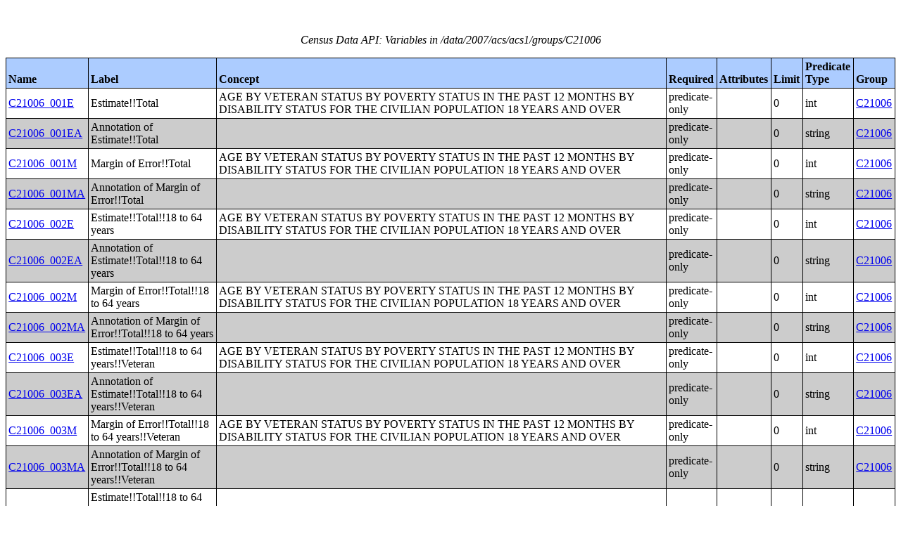

--- FILE ---
content_type: text/html;charset=utf-8
request_url: https://api.census.gov/data/2007/acs/acs1/groups/C21006.html
body_size: 12405
content:
<!DOCTYPE html PUBLIC "-//W3C//DTD XHTML 1.0 Strict//EN">
<html xmlns="http://www.w3.org/1999/xhtml" lang="en" xml:lang="en">
<head>
<META http-equiv="Content-Type" content="text/html; charset=utf-8">
<title>Census Data API: /data/2007/acs/acs1/groups/C21006</title>
<meta http-equiv="Content-Type" content="text/html; charset=utf-8">
<meta name="DC.title" content="Census Data API: /data/2007/acs/acs1/groups/C21006">
<meta name="DC.creator" content="Your friendly API robotic overlord">
<meta name="DC.description" content="Census Data API: /data/2007/acs/acs1/groups/C21006">
<meta name="DC.date.created" scheme="ISO8601" content="2011-11-28">
<meta name="DC.date.reviewed" scheme="ISO8601" content="2025-12-18">
<meta name="DC.language" scheme="DCTERMS.RFC1766" content="EN-US">
<meta name="description" content="Census Data API: /data/2007/acs/acs1/groups/C21006">
<style type="text/css">
                    table {
                        counter-reset: counter1 0;
                        border: thin solid;
                        border-collapse: collapse;
                        width:100%;
                        margin: 2em 0;
                    }

                    tfoot tr {
                        border-top: double;
                    }

                    tfoot tr td {
                        font-style: italic;
                        padding-top: 1em;
                        text-align: center;
                        vertical-align: bottom;
                    }

                    th {
                        vertical-align: bottom;
                        background: #ACCCFF;
                    }

                    th, td {
                        text-align: left;
                        border: thin solid;
                        padding: 0.2em;
                    }

                    caption {
                        font-style: italic;
                        padding: 1em;
                    }

                    tr:nth-child(even) {background: #CCC}
                    tr:nth-child(odd) {background: #FFF}

                    .hier-sep {
                        font-style: italic;
                        font-family: monospace;
                    }

                    .none, .na { font-style: italic }
					.geo-level-id {
						text-align: right;
						padding-right: 1em;
						width: 3em;
						//font-size: smaller;
					}

                    .tagquery tr td { vertical-align: top }

                    .counter1:before {
                        counter-increment: counter1;
                        content: counter(counter1);
                    }

                </style>
                
                
</head>
<body>
<table>
<caption>Census Data API: Variables in /data/2007/acs/acs1/groups/C21006</caption>
<!--api:var /data/2007/acs/acs1/groups-->
<thead>
<tr>
<th>Name</th><th>Label</th><th>Concept</th><th>Required</th><th>Attributes</th><th>Limit</th><th>Predicate Type</th><th>Group</th>
</tr>
</thead>
<tfoot>
<tr>
<td colspan="9">126 variables</td>
</tr>
</tfoot>
<tbody>
<tr>
<td><a href="/data/2007/acs/acs1/variables/C21006_001E.json" name="C21006_001E">C21006_001E</a></td><td>Estimate!!Total</td><td>AGE BY VETERAN STATUS BY POVERTY STATUS IN THE PAST 12 MONTHS BY DISABILITY STATUS FOR THE CIVILIAN POPULATION 18 YEARS AND OVER</td><td>predicate-only</td><td><a href="/data/2007/acs/acs1/groups/.html"></a></td><td>0</td><td>int</td><td><a href="/data/2007/acs/acs1/groups/C21006.html">C21006</a></td>
</tr>
<tr>
<td><a href="/data/2007/acs/acs1/variables/C21006_001EA.json" name="C21006_001EA">C21006_001EA</a></td><td>Annotation of Estimate!!Total</td><td></td><td>predicate-only</td><td><a href="/data/2007/acs/acs1/groups/.html"></a></td><td>0</td><td>string</td><td><a href="/data/2007/acs/acs1/groups/C21006.html">C21006</a></td>
</tr>
<tr>
<td><a href="/data/2007/acs/acs1/variables/C21006_001M.json" name="C21006_001M">C21006_001M</a></td><td>Margin of Error!!Total</td><td>AGE BY VETERAN STATUS BY POVERTY STATUS IN THE PAST 12 MONTHS BY DISABILITY STATUS FOR THE CIVILIAN POPULATION 18 YEARS AND OVER</td><td>predicate-only</td><td><a href="/data/2007/acs/acs1/groups/.html"></a></td><td>0</td><td>int</td><td><a href="/data/2007/acs/acs1/groups/C21006.html">C21006</a></td>
</tr>
<tr>
<td><a href="/data/2007/acs/acs1/variables/C21006_001MA.json" name="C21006_001MA">C21006_001MA</a></td><td>Annotation of Margin of Error!!Total</td><td></td><td>predicate-only</td><td><a href="/data/2007/acs/acs1/groups/.html"></a></td><td>0</td><td>string</td><td><a href="/data/2007/acs/acs1/groups/C21006.html">C21006</a></td>
</tr>
<tr>
<td><a href="/data/2007/acs/acs1/variables/C21006_002E.json" name="C21006_002E">C21006_002E</a></td><td>Estimate!!Total!!18 to 64 years</td><td>AGE BY VETERAN STATUS BY POVERTY STATUS IN THE PAST 12 MONTHS BY DISABILITY STATUS FOR THE CIVILIAN POPULATION 18 YEARS AND OVER</td><td>predicate-only</td><td><a href="/data/2007/acs/acs1/groups/.html"></a></td><td>0</td><td>int</td><td><a href="/data/2007/acs/acs1/groups/C21006.html">C21006</a></td>
</tr>
<tr>
<td><a href="/data/2007/acs/acs1/variables/C21006_002EA.json" name="C21006_002EA">C21006_002EA</a></td><td>Annotation of Estimate!!Total!!18 to 64 years</td><td></td><td>predicate-only</td><td><a href="/data/2007/acs/acs1/groups/.html"></a></td><td>0</td><td>string</td><td><a href="/data/2007/acs/acs1/groups/C21006.html">C21006</a></td>
</tr>
<tr>
<td><a href="/data/2007/acs/acs1/variables/C21006_002M.json" name="C21006_002M">C21006_002M</a></td><td>Margin of Error!!Total!!18 to 64 years</td><td>AGE BY VETERAN STATUS BY POVERTY STATUS IN THE PAST 12 MONTHS BY DISABILITY STATUS FOR THE CIVILIAN POPULATION 18 YEARS AND OVER</td><td>predicate-only</td><td><a href="/data/2007/acs/acs1/groups/.html"></a></td><td>0</td><td>int</td><td><a href="/data/2007/acs/acs1/groups/C21006.html">C21006</a></td>
</tr>
<tr>
<td><a href="/data/2007/acs/acs1/variables/C21006_002MA.json" name="C21006_002MA">C21006_002MA</a></td><td>Annotation of Margin of Error!!Total!!18 to 64 years</td><td></td><td>predicate-only</td><td><a href="/data/2007/acs/acs1/groups/.html"></a></td><td>0</td><td>string</td><td><a href="/data/2007/acs/acs1/groups/C21006.html">C21006</a></td>
</tr>
<tr>
<td><a href="/data/2007/acs/acs1/variables/C21006_003E.json" name="C21006_003E">C21006_003E</a></td><td>Estimate!!Total!!18 to 64 years!!Veteran</td><td>AGE BY VETERAN STATUS BY POVERTY STATUS IN THE PAST 12 MONTHS BY DISABILITY STATUS FOR THE CIVILIAN POPULATION 18 YEARS AND OVER</td><td>predicate-only</td><td><a href="/data/2007/acs/acs1/groups/.html"></a></td><td>0</td><td>int</td><td><a href="/data/2007/acs/acs1/groups/C21006.html">C21006</a></td>
</tr>
<tr>
<td><a href="/data/2007/acs/acs1/variables/C21006_003EA.json" name="C21006_003EA">C21006_003EA</a></td><td>Annotation of Estimate!!Total!!18 to 64 years!!Veteran</td><td></td><td>predicate-only</td><td><a href="/data/2007/acs/acs1/groups/.html"></a></td><td>0</td><td>string</td><td><a href="/data/2007/acs/acs1/groups/C21006.html">C21006</a></td>
</tr>
<tr>
<td><a href="/data/2007/acs/acs1/variables/C21006_003M.json" name="C21006_003M">C21006_003M</a></td><td>Margin of Error!!Total!!18 to 64 years!!Veteran</td><td>AGE BY VETERAN STATUS BY POVERTY STATUS IN THE PAST 12 MONTHS BY DISABILITY STATUS FOR THE CIVILIAN POPULATION 18 YEARS AND OVER</td><td>predicate-only</td><td><a href="/data/2007/acs/acs1/groups/.html"></a></td><td>0</td><td>int</td><td><a href="/data/2007/acs/acs1/groups/C21006.html">C21006</a></td>
</tr>
<tr>
<td><a href="/data/2007/acs/acs1/variables/C21006_003MA.json" name="C21006_003MA">C21006_003MA</a></td><td>Annotation of Margin of Error!!Total!!18 to 64 years!!Veteran</td><td></td><td>predicate-only</td><td><a href="/data/2007/acs/acs1/groups/.html"></a></td><td>0</td><td>string</td><td><a href="/data/2007/acs/acs1/groups/C21006.html">C21006</a></td>
</tr>
<tr>
<td><a href="/data/2007/acs/acs1/variables/C21006_004E.json" name="C21006_004E">C21006_004E</a></td><td>Estimate!!Total!!18 to 64 years!!Veteran!!Income in the past 12 months below poverty level</td><td>AGE BY VETERAN STATUS BY POVERTY STATUS IN THE PAST 12 MONTHS BY DISABILITY STATUS FOR THE CIVILIAN POPULATION 18 YEARS AND OVER</td><td>predicate-only</td><td><a href="/data/2007/acs/acs1/groups/.html"></a></td><td>0</td><td>int</td><td><a href="/data/2007/acs/acs1/groups/C21006.html">C21006</a></td>
</tr>
<tr>
<td><a href="/data/2007/acs/acs1/variables/C21006_004EA.json" name="C21006_004EA">C21006_004EA</a></td><td>Annotation of Estimate!!Total!!18 to 64 years!!Veteran!!Income in the past 12 months below poverty level</td><td></td><td>predicate-only</td><td><a href="/data/2007/acs/acs1/groups/.html"></a></td><td>0</td><td>string</td><td><a href="/data/2007/acs/acs1/groups/C21006.html">C21006</a></td>
</tr>
<tr>
<td><a href="/data/2007/acs/acs1/variables/C21006_004M.json" name="C21006_004M">C21006_004M</a></td><td>Margin of Error!!Total!!18 to 64 years!!Veteran!!Income in the past 12 months below poverty level</td><td>AGE BY VETERAN STATUS BY POVERTY STATUS IN THE PAST 12 MONTHS BY DISABILITY STATUS FOR THE CIVILIAN POPULATION 18 YEARS AND OVER</td><td>predicate-only</td><td><a href="/data/2007/acs/acs1/groups/.html"></a></td><td>0</td><td>int</td><td><a href="/data/2007/acs/acs1/groups/C21006.html">C21006</a></td>
</tr>
<tr>
<td><a href="/data/2007/acs/acs1/variables/C21006_004MA.json" name="C21006_004MA">C21006_004MA</a></td><td>Annotation of Margin of Error!!Total!!18 to 64 years!!Veteran!!Income in the past 12 months below poverty level</td><td></td><td>predicate-only</td><td><a href="/data/2007/acs/acs1/groups/.html"></a></td><td>0</td><td>string</td><td><a href="/data/2007/acs/acs1/groups/C21006.html">C21006</a></td>
</tr>
<tr>
<td><a href="/data/2007/acs/acs1/variables/C21006_005E.json" name="C21006_005E">C21006_005E</a></td><td>Estimate!!Total!!18 to 64 years!!Veteran!!Income in the past 12 months below poverty level!!With a disability</td><td>AGE BY VETERAN STATUS BY POVERTY STATUS IN THE PAST 12 MONTHS BY DISABILITY STATUS FOR THE CIVILIAN POPULATION 18 YEARS AND OVER</td><td>predicate-only</td><td><a href="/data/2007/acs/acs1/groups/.html"></a></td><td>0</td><td>int</td><td><a href="/data/2007/acs/acs1/groups/C21006.html">C21006</a></td>
</tr>
<tr>
<td><a href="/data/2007/acs/acs1/variables/C21006_005EA.json" name="C21006_005EA">C21006_005EA</a></td><td>Annotation of Estimate!!Total!!18 to 64 years!!Veteran!!Income in the past 12 months below poverty level!!With a disability</td><td></td><td>predicate-only</td><td><a href="/data/2007/acs/acs1/groups/.html"></a></td><td>0</td><td>string</td><td><a href="/data/2007/acs/acs1/groups/C21006.html">C21006</a></td>
</tr>
<tr>
<td><a href="/data/2007/acs/acs1/variables/C21006_005M.json" name="C21006_005M">C21006_005M</a></td><td>Margin of Error!!Total!!18 to 64 years!!Veteran!!Income in the past 12 months below poverty level!!With a disability</td><td>AGE BY VETERAN STATUS BY POVERTY STATUS IN THE PAST 12 MONTHS BY DISABILITY STATUS FOR THE CIVILIAN POPULATION 18 YEARS AND OVER</td><td>predicate-only</td><td><a href="/data/2007/acs/acs1/groups/.html"></a></td><td>0</td><td>int</td><td><a href="/data/2007/acs/acs1/groups/C21006.html">C21006</a></td>
</tr>
<tr>
<td><a href="/data/2007/acs/acs1/variables/C21006_005MA.json" name="C21006_005MA">C21006_005MA</a></td><td>Annotation of Margin of Error!!Total!!18 to 64 years!!Veteran!!Income in the past 12 months below poverty level!!With a disability</td><td></td><td>predicate-only</td><td><a href="/data/2007/acs/acs1/groups/.html"></a></td><td>0</td><td>string</td><td><a href="/data/2007/acs/acs1/groups/C21006.html">C21006</a></td>
</tr>
<tr>
<td><a href="/data/2007/acs/acs1/variables/C21006_006E.json" name="C21006_006E">C21006_006E</a></td><td>Estimate!!Total!!18 to 64 years!!Veteran!!Income in the past 12 months below poverty level!!No disability</td><td>AGE BY VETERAN STATUS BY POVERTY STATUS IN THE PAST 12 MONTHS BY DISABILITY STATUS FOR THE CIVILIAN POPULATION 18 YEARS AND OVER</td><td>predicate-only</td><td><a href="/data/2007/acs/acs1/groups/.html"></a></td><td>0</td><td>int</td><td><a href="/data/2007/acs/acs1/groups/C21006.html">C21006</a></td>
</tr>
<tr>
<td><a href="/data/2007/acs/acs1/variables/C21006_006EA.json" name="C21006_006EA">C21006_006EA</a></td><td>Annotation of Estimate!!Total!!18 to 64 years!!Veteran!!Income in the past 12 months below poverty level!!No disability</td><td></td><td>predicate-only</td><td><a href="/data/2007/acs/acs1/groups/.html"></a></td><td>0</td><td>string</td><td><a href="/data/2007/acs/acs1/groups/C21006.html">C21006</a></td>
</tr>
<tr>
<td><a href="/data/2007/acs/acs1/variables/C21006_006M.json" name="C21006_006M">C21006_006M</a></td><td>Margin of Error!!Total!!18 to 64 years!!Veteran!!Income in the past 12 months below poverty level!!No disability</td><td>AGE BY VETERAN STATUS BY POVERTY STATUS IN THE PAST 12 MONTHS BY DISABILITY STATUS FOR THE CIVILIAN POPULATION 18 YEARS AND OVER</td><td>predicate-only</td><td><a href="/data/2007/acs/acs1/groups/.html"></a></td><td>0</td><td>int</td><td><a href="/data/2007/acs/acs1/groups/C21006.html">C21006</a></td>
</tr>
<tr>
<td><a href="/data/2007/acs/acs1/variables/C21006_006MA.json" name="C21006_006MA">C21006_006MA</a></td><td>Annotation of Margin of Error!!Total!!18 to 64 years!!Veteran!!Income in the past 12 months below poverty level!!No disability</td><td></td><td>predicate-only</td><td><a href="/data/2007/acs/acs1/groups/.html"></a></td><td>0</td><td>string</td><td><a href="/data/2007/acs/acs1/groups/C21006.html">C21006</a></td>
</tr>
<tr>
<td><a href="/data/2007/acs/acs1/variables/C21006_007E.json" name="C21006_007E">C21006_007E</a></td><td>Estimate!!Total!!18 to 64 years!!Veteran!!Income in the past 12 months at or above poverty level</td><td>AGE BY VETERAN STATUS BY POVERTY STATUS IN THE PAST 12 MONTHS BY DISABILITY STATUS FOR THE CIVILIAN POPULATION 18 YEARS AND OVER</td><td>predicate-only</td><td><a href="/data/2007/acs/acs1/groups/.html"></a></td><td>0</td><td>int</td><td><a href="/data/2007/acs/acs1/groups/C21006.html">C21006</a></td>
</tr>
<tr>
<td><a href="/data/2007/acs/acs1/variables/C21006_007EA.json" name="C21006_007EA">C21006_007EA</a></td><td>Annotation of Estimate!!Total!!18 to 64 years!!Veteran!!Income in the past 12 months at or above poverty level</td><td></td><td>predicate-only</td><td><a href="/data/2007/acs/acs1/groups/.html"></a></td><td>0</td><td>string</td><td><a href="/data/2007/acs/acs1/groups/C21006.html">C21006</a></td>
</tr>
<tr>
<td><a href="/data/2007/acs/acs1/variables/C21006_007M.json" name="C21006_007M">C21006_007M</a></td><td>Margin of Error!!Total!!18 to 64 years!!Veteran!!Income in the past 12 months at or above poverty level</td><td>AGE BY VETERAN STATUS BY POVERTY STATUS IN THE PAST 12 MONTHS BY DISABILITY STATUS FOR THE CIVILIAN POPULATION 18 YEARS AND OVER</td><td>predicate-only</td><td><a href="/data/2007/acs/acs1/groups/.html"></a></td><td>0</td><td>int</td><td><a href="/data/2007/acs/acs1/groups/C21006.html">C21006</a></td>
</tr>
<tr>
<td><a href="/data/2007/acs/acs1/variables/C21006_007MA.json" name="C21006_007MA">C21006_007MA</a></td><td>Annotation of Margin of Error!!Total!!18 to 64 years!!Veteran!!Income in the past 12 months at or above poverty level</td><td></td><td>predicate-only</td><td><a href="/data/2007/acs/acs1/groups/.html"></a></td><td>0</td><td>string</td><td><a href="/data/2007/acs/acs1/groups/C21006.html">C21006</a></td>
</tr>
<tr>
<td><a href="/data/2007/acs/acs1/variables/C21006_008E.json" name="C21006_008E">C21006_008E</a></td><td>Estimate!!Total!!18 to 64 years!!Veteran!!Income in the past 12 months at or above poverty level!!With a disability</td><td>AGE BY VETERAN STATUS BY POVERTY STATUS IN THE PAST 12 MONTHS BY DISABILITY STATUS FOR THE CIVILIAN POPULATION 18 YEARS AND OVER</td><td>predicate-only</td><td><a href="/data/2007/acs/acs1/groups/.html"></a></td><td>0</td><td>int</td><td><a href="/data/2007/acs/acs1/groups/C21006.html">C21006</a></td>
</tr>
<tr>
<td><a href="/data/2007/acs/acs1/variables/C21006_008EA.json" name="C21006_008EA">C21006_008EA</a></td><td>Annotation of Estimate!!Total!!18 to 64 years!!Veteran!!Income in the past 12 months at or above poverty level!!With a disability</td><td></td><td>predicate-only</td><td><a href="/data/2007/acs/acs1/groups/.html"></a></td><td>0</td><td>string</td><td><a href="/data/2007/acs/acs1/groups/C21006.html">C21006</a></td>
</tr>
<tr>
<td><a href="/data/2007/acs/acs1/variables/C21006_008M.json" name="C21006_008M">C21006_008M</a></td><td>Margin of Error!!Total!!18 to 64 years!!Veteran!!Income in the past 12 months at or above poverty level!!With a disability</td><td>AGE BY VETERAN STATUS BY POVERTY STATUS IN THE PAST 12 MONTHS BY DISABILITY STATUS FOR THE CIVILIAN POPULATION 18 YEARS AND OVER</td><td>predicate-only</td><td><a href="/data/2007/acs/acs1/groups/.html"></a></td><td>0</td><td>int</td><td><a href="/data/2007/acs/acs1/groups/C21006.html">C21006</a></td>
</tr>
<tr>
<td><a href="/data/2007/acs/acs1/variables/C21006_008MA.json" name="C21006_008MA">C21006_008MA</a></td><td>Annotation of Margin of Error!!Total!!18 to 64 years!!Veteran!!Income in the past 12 months at or above poverty level!!With a disability</td><td></td><td>predicate-only</td><td><a href="/data/2007/acs/acs1/groups/.html"></a></td><td>0</td><td>string</td><td><a href="/data/2007/acs/acs1/groups/C21006.html">C21006</a></td>
</tr>
<tr>
<td><a href="/data/2007/acs/acs1/variables/C21006_009E.json" name="C21006_009E">C21006_009E</a></td><td>Estimate!!Total!!18 to 64 years!!Veteran!!Income in the past 12 months at or above poverty level!!No disability</td><td>AGE BY VETERAN STATUS BY POVERTY STATUS IN THE PAST 12 MONTHS BY DISABILITY STATUS FOR THE CIVILIAN POPULATION 18 YEARS AND OVER</td><td>predicate-only</td><td><a href="/data/2007/acs/acs1/groups/.html"></a></td><td>0</td><td>int</td><td><a href="/data/2007/acs/acs1/groups/C21006.html">C21006</a></td>
</tr>
<tr>
<td><a href="/data/2007/acs/acs1/variables/C21006_009EA.json" name="C21006_009EA">C21006_009EA</a></td><td>Annotation of Estimate!!Total!!18 to 64 years!!Veteran!!Income in the past 12 months at or above poverty level!!No disability</td><td></td><td>predicate-only</td><td><a href="/data/2007/acs/acs1/groups/.html"></a></td><td>0</td><td>string</td><td><a href="/data/2007/acs/acs1/groups/C21006.html">C21006</a></td>
</tr>
<tr>
<td><a href="/data/2007/acs/acs1/variables/C21006_009M.json" name="C21006_009M">C21006_009M</a></td><td>Margin of Error!!Total!!18 to 64 years!!Veteran!!Income in the past 12 months at or above poverty level!!No disability</td><td>AGE BY VETERAN STATUS BY POVERTY STATUS IN THE PAST 12 MONTHS BY DISABILITY STATUS FOR THE CIVILIAN POPULATION 18 YEARS AND OVER</td><td>predicate-only</td><td><a href="/data/2007/acs/acs1/groups/.html"></a></td><td>0</td><td>int</td><td><a href="/data/2007/acs/acs1/groups/C21006.html">C21006</a></td>
</tr>
<tr>
<td><a href="/data/2007/acs/acs1/variables/C21006_009MA.json" name="C21006_009MA">C21006_009MA</a></td><td>Annotation of Margin of Error!!Total!!18 to 64 years!!Veteran!!Income in the past 12 months at or above poverty level!!No disability</td><td></td><td>predicate-only</td><td><a href="/data/2007/acs/acs1/groups/.html"></a></td><td>0</td><td>string</td><td><a href="/data/2007/acs/acs1/groups/C21006.html">C21006</a></td>
</tr>
<tr>
<td><a href="/data/2007/acs/acs1/variables/C21006_010E.json" name="C21006_010E">C21006_010E</a></td><td>Estimate!!Total!!18 to 64 years!!Nonveteran</td><td>AGE BY VETERAN STATUS BY POVERTY STATUS IN THE PAST 12 MONTHS BY DISABILITY STATUS FOR THE CIVILIAN POPULATION 18 YEARS AND OVER</td><td>predicate-only</td><td><a href="/data/2007/acs/acs1/groups/.html"></a></td><td>0</td><td>int</td><td><a href="/data/2007/acs/acs1/groups/C21006.html">C21006</a></td>
</tr>
<tr>
<td><a href="/data/2007/acs/acs1/variables/C21006_010EA.json" name="C21006_010EA">C21006_010EA</a></td><td>Annotation of Estimate!!Total!!18 to 64 years!!Nonveteran</td><td></td><td>predicate-only</td><td><a href="/data/2007/acs/acs1/groups/.html"></a></td><td>0</td><td>string</td><td><a href="/data/2007/acs/acs1/groups/C21006.html">C21006</a></td>
</tr>
<tr>
<td><a href="/data/2007/acs/acs1/variables/C21006_010M.json" name="C21006_010M">C21006_010M</a></td><td>Margin of Error!!Total!!18 to 64 years!!Nonveteran</td><td>AGE BY VETERAN STATUS BY POVERTY STATUS IN THE PAST 12 MONTHS BY DISABILITY STATUS FOR THE CIVILIAN POPULATION 18 YEARS AND OVER</td><td>predicate-only</td><td><a href="/data/2007/acs/acs1/groups/.html"></a></td><td>0</td><td>int</td><td><a href="/data/2007/acs/acs1/groups/C21006.html">C21006</a></td>
</tr>
<tr>
<td><a href="/data/2007/acs/acs1/variables/C21006_010MA.json" name="C21006_010MA">C21006_010MA</a></td><td>Annotation of Margin of Error!!Total!!18 to 64 years!!Nonveteran</td><td></td><td>predicate-only</td><td><a href="/data/2007/acs/acs1/groups/.html"></a></td><td>0</td><td>string</td><td><a href="/data/2007/acs/acs1/groups/C21006.html">C21006</a></td>
</tr>
<tr>
<td><a href="/data/2007/acs/acs1/variables/C21006_011E.json" name="C21006_011E">C21006_011E</a></td><td>Estimate!!Total!!18 to 64 years!!Nonveteran!!Income in the past 12 months below poverty level</td><td>AGE BY VETERAN STATUS BY POVERTY STATUS IN THE PAST 12 MONTHS BY DISABILITY STATUS FOR THE CIVILIAN POPULATION 18 YEARS AND OVER</td><td>predicate-only</td><td><a href="/data/2007/acs/acs1/groups/.html"></a></td><td>0</td><td>int</td><td><a href="/data/2007/acs/acs1/groups/C21006.html">C21006</a></td>
</tr>
<tr>
<td><a href="/data/2007/acs/acs1/variables/C21006_011EA.json" name="C21006_011EA">C21006_011EA</a></td><td>Annotation of Estimate!!Total!!18 to 64 years!!Nonveteran!!Income in the past 12 months below poverty level</td><td></td><td>predicate-only</td><td><a href="/data/2007/acs/acs1/groups/.html"></a></td><td>0</td><td>string</td><td><a href="/data/2007/acs/acs1/groups/C21006.html">C21006</a></td>
</tr>
<tr>
<td><a href="/data/2007/acs/acs1/variables/C21006_011M.json" name="C21006_011M">C21006_011M</a></td><td>Margin of Error!!Total!!18 to 64 years!!Nonveteran!!Income in the past 12 months below poverty level</td><td>AGE BY VETERAN STATUS BY POVERTY STATUS IN THE PAST 12 MONTHS BY DISABILITY STATUS FOR THE CIVILIAN POPULATION 18 YEARS AND OVER</td><td>predicate-only</td><td><a href="/data/2007/acs/acs1/groups/.html"></a></td><td>0</td><td>int</td><td><a href="/data/2007/acs/acs1/groups/C21006.html">C21006</a></td>
</tr>
<tr>
<td><a href="/data/2007/acs/acs1/variables/C21006_011MA.json" name="C21006_011MA">C21006_011MA</a></td><td>Annotation of Margin of Error!!Total!!18 to 64 years!!Nonveteran!!Income in the past 12 months below poverty level</td><td></td><td>predicate-only</td><td><a href="/data/2007/acs/acs1/groups/.html"></a></td><td>0</td><td>string</td><td><a href="/data/2007/acs/acs1/groups/C21006.html">C21006</a></td>
</tr>
<tr>
<td><a href="/data/2007/acs/acs1/variables/C21006_012E.json" name="C21006_012E">C21006_012E</a></td><td>Estimate!!Total!!18 to 64 years!!Nonveteran!!Income in the past 12 months below poverty level!!With a disability</td><td>AGE BY VETERAN STATUS BY POVERTY STATUS IN THE PAST 12 MONTHS BY DISABILITY STATUS FOR THE CIVILIAN POPULATION 18 YEARS AND OVER</td><td>predicate-only</td><td><a href="/data/2007/acs/acs1/groups/.html"></a></td><td>0</td><td>int</td><td><a href="/data/2007/acs/acs1/groups/C21006.html">C21006</a></td>
</tr>
<tr>
<td><a href="/data/2007/acs/acs1/variables/C21006_012EA.json" name="C21006_012EA">C21006_012EA</a></td><td>Annotation of Estimate!!Total!!18 to 64 years!!Nonveteran!!Income in the past 12 months below poverty level!!With a disability</td><td></td><td>predicate-only</td><td><a href="/data/2007/acs/acs1/groups/.html"></a></td><td>0</td><td>string</td><td><a href="/data/2007/acs/acs1/groups/C21006.html">C21006</a></td>
</tr>
<tr>
<td><a href="/data/2007/acs/acs1/variables/C21006_012M.json" name="C21006_012M">C21006_012M</a></td><td>Margin of Error!!Total!!18 to 64 years!!Nonveteran!!Income in the past 12 months below poverty level!!With a disability</td><td>AGE BY VETERAN STATUS BY POVERTY STATUS IN THE PAST 12 MONTHS BY DISABILITY STATUS FOR THE CIVILIAN POPULATION 18 YEARS AND OVER</td><td>predicate-only</td><td><a href="/data/2007/acs/acs1/groups/.html"></a></td><td>0</td><td>int</td><td><a href="/data/2007/acs/acs1/groups/C21006.html">C21006</a></td>
</tr>
<tr>
<td><a href="/data/2007/acs/acs1/variables/C21006_012MA.json" name="C21006_012MA">C21006_012MA</a></td><td>Annotation of Margin of Error!!Total!!18 to 64 years!!Nonveteran!!Income in the past 12 months below poverty level!!With a disability</td><td></td><td>predicate-only</td><td><a href="/data/2007/acs/acs1/groups/.html"></a></td><td>0</td><td>string</td><td><a href="/data/2007/acs/acs1/groups/C21006.html">C21006</a></td>
</tr>
<tr>
<td><a href="/data/2007/acs/acs1/variables/C21006_013E.json" name="C21006_013E">C21006_013E</a></td><td>Estimate!!Total!!18 to 64 years!!Nonveteran!!Income in the past 12 months below poverty level!!No disability</td><td>AGE BY VETERAN STATUS BY POVERTY STATUS IN THE PAST 12 MONTHS BY DISABILITY STATUS FOR THE CIVILIAN POPULATION 18 YEARS AND OVER</td><td>predicate-only</td><td><a href="/data/2007/acs/acs1/groups/.html"></a></td><td>0</td><td>int</td><td><a href="/data/2007/acs/acs1/groups/C21006.html">C21006</a></td>
</tr>
<tr>
<td><a href="/data/2007/acs/acs1/variables/C21006_013EA.json" name="C21006_013EA">C21006_013EA</a></td><td>Annotation of Estimate!!Total!!18 to 64 years!!Nonveteran!!Income in the past 12 months below poverty level!!No disability</td><td></td><td>predicate-only</td><td><a href="/data/2007/acs/acs1/groups/.html"></a></td><td>0</td><td>string</td><td><a href="/data/2007/acs/acs1/groups/C21006.html">C21006</a></td>
</tr>
<tr>
<td><a href="/data/2007/acs/acs1/variables/C21006_013M.json" name="C21006_013M">C21006_013M</a></td><td>Margin of Error!!Total!!18 to 64 years!!Nonveteran!!Income in the past 12 months below poverty level!!No disability</td><td>AGE BY VETERAN STATUS BY POVERTY STATUS IN THE PAST 12 MONTHS BY DISABILITY STATUS FOR THE CIVILIAN POPULATION 18 YEARS AND OVER</td><td>predicate-only</td><td><a href="/data/2007/acs/acs1/groups/.html"></a></td><td>0</td><td>int</td><td><a href="/data/2007/acs/acs1/groups/C21006.html">C21006</a></td>
</tr>
<tr>
<td><a href="/data/2007/acs/acs1/variables/C21006_013MA.json" name="C21006_013MA">C21006_013MA</a></td><td>Annotation of Margin of Error!!Total!!18 to 64 years!!Nonveteran!!Income in the past 12 months below poverty level!!No disability</td><td></td><td>predicate-only</td><td><a href="/data/2007/acs/acs1/groups/.html"></a></td><td>0</td><td>string</td><td><a href="/data/2007/acs/acs1/groups/C21006.html">C21006</a></td>
</tr>
<tr>
<td><a href="/data/2007/acs/acs1/variables/C21006_014E.json" name="C21006_014E">C21006_014E</a></td><td>Estimate!!Total!!18 to 64 years!!Nonveteran!!Income in the past 12 months at or above poverty level</td><td>AGE BY VETERAN STATUS BY POVERTY STATUS IN THE PAST 12 MONTHS BY DISABILITY STATUS FOR THE CIVILIAN POPULATION 18 YEARS AND OVER</td><td>predicate-only</td><td><a href="/data/2007/acs/acs1/groups/.html"></a></td><td>0</td><td>int</td><td><a href="/data/2007/acs/acs1/groups/C21006.html">C21006</a></td>
</tr>
<tr>
<td><a href="/data/2007/acs/acs1/variables/C21006_014EA.json" name="C21006_014EA">C21006_014EA</a></td><td>Annotation of Estimate!!Total!!18 to 64 years!!Nonveteran!!Income in the past 12 months at or above poverty level</td><td></td><td>predicate-only</td><td><a href="/data/2007/acs/acs1/groups/.html"></a></td><td>0</td><td>string</td><td><a href="/data/2007/acs/acs1/groups/C21006.html">C21006</a></td>
</tr>
<tr>
<td><a href="/data/2007/acs/acs1/variables/C21006_014M.json" name="C21006_014M">C21006_014M</a></td><td>Margin of Error!!Total!!18 to 64 years!!Nonveteran!!Income in the past 12 months at or above poverty level</td><td>AGE BY VETERAN STATUS BY POVERTY STATUS IN THE PAST 12 MONTHS BY DISABILITY STATUS FOR THE CIVILIAN POPULATION 18 YEARS AND OVER</td><td>predicate-only</td><td><a href="/data/2007/acs/acs1/groups/.html"></a></td><td>0</td><td>int</td><td><a href="/data/2007/acs/acs1/groups/C21006.html">C21006</a></td>
</tr>
<tr>
<td><a href="/data/2007/acs/acs1/variables/C21006_014MA.json" name="C21006_014MA">C21006_014MA</a></td><td>Annotation of Margin of Error!!Total!!18 to 64 years!!Nonveteran!!Income in the past 12 months at or above poverty level</td><td></td><td>predicate-only</td><td><a href="/data/2007/acs/acs1/groups/.html"></a></td><td>0</td><td>string</td><td><a href="/data/2007/acs/acs1/groups/C21006.html">C21006</a></td>
</tr>
<tr>
<td><a href="/data/2007/acs/acs1/variables/C21006_015E.json" name="C21006_015E">C21006_015E</a></td><td>Estimate!!Total!!18 to 64 years!!Nonveteran!!Income in the past 12 months at or above poverty level!!With a disability</td><td>AGE BY VETERAN STATUS BY POVERTY STATUS IN THE PAST 12 MONTHS BY DISABILITY STATUS FOR THE CIVILIAN POPULATION 18 YEARS AND OVER</td><td>predicate-only</td><td><a href="/data/2007/acs/acs1/groups/.html"></a></td><td>0</td><td>int</td><td><a href="/data/2007/acs/acs1/groups/C21006.html">C21006</a></td>
</tr>
<tr>
<td><a href="/data/2007/acs/acs1/variables/C21006_015EA.json" name="C21006_015EA">C21006_015EA</a></td><td>Annotation of Estimate!!Total!!18 to 64 years!!Nonveteran!!Income in the past 12 months at or above poverty level!!With a disability</td><td></td><td>predicate-only</td><td><a href="/data/2007/acs/acs1/groups/.html"></a></td><td>0</td><td>string</td><td><a href="/data/2007/acs/acs1/groups/C21006.html">C21006</a></td>
</tr>
<tr>
<td><a href="/data/2007/acs/acs1/variables/C21006_015M.json" name="C21006_015M">C21006_015M</a></td><td>Margin of Error!!Total!!18 to 64 years!!Nonveteran!!Income in the past 12 months at or above poverty level!!With a disability</td><td>AGE BY VETERAN STATUS BY POVERTY STATUS IN THE PAST 12 MONTHS BY DISABILITY STATUS FOR THE CIVILIAN POPULATION 18 YEARS AND OVER</td><td>predicate-only</td><td><a href="/data/2007/acs/acs1/groups/.html"></a></td><td>0</td><td>int</td><td><a href="/data/2007/acs/acs1/groups/C21006.html">C21006</a></td>
</tr>
<tr>
<td><a href="/data/2007/acs/acs1/variables/C21006_015MA.json" name="C21006_015MA">C21006_015MA</a></td><td>Annotation of Margin of Error!!Total!!18 to 64 years!!Nonveteran!!Income in the past 12 months at or above poverty level!!With a disability</td><td></td><td>predicate-only</td><td><a href="/data/2007/acs/acs1/groups/.html"></a></td><td>0</td><td>string</td><td><a href="/data/2007/acs/acs1/groups/C21006.html">C21006</a></td>
</tr>
<tr>
<td><a href="/data/2007/acs/acs1/variables/C21006_016E.json" name="C21006_016E">C21006_016E</a></td><td>Estimate!!Total!!18 to 64 years!!Nonveteran!!Income in the past 12 months at or above poverty level!!No disability</td><td>AGE BY VETERAN STATUS BY POVERTY STATUS IN THE PAST 12 MONTHS BY DISABILITY STATUS FOR THE CIVILIAN POPULATION 18 YEARS AND OVER</td><td>predicate-only</td><td><a href="/data/2007/acs/acs1/groups/.html"></a></td><td>0</td><td>int</td><td><a href="/data/2007/acs/acs1/groups/C21006.html">C21006</a></td>
</tr>
<tr>
<td><a href="/data/2007/acs/acs1/variables/C21006_016EA.json" name="C21006_016EA">C21006_016EA</a></td><td>Annotation of Estimate!!Total!!18 to 64 years!!Nonveteran!!Income in the past 12 months at or above poverty level!!No disability</td><td></td><td>predicate-only</td><td><a href="/data/2007/acs/acs1/groups/.html"></a></td><td>0</td><td>string</td><td><a href="/data/2007/acs/acs1/groups/C21006.html">C21006</a></td>
</tr>
<tr>
<td><a href="/data/2007/acs/acs1/variables/C21006_016M.json" name="C21006_016M">C21006_016M</a></td><td>Margin of Error!!Total!!18 to 64 years!!Nonveteran!!Income in the past 12 months at or above poverty level!!No disability</td><td>AGE BY VETERAN STATUS BY POVERTY STATUS IN THE PAST 12 MONTHS BY DISABILITY STATUS FOR THE CIVILIAN POPULATION 18 YEARS AND OVER</td><td>predicate-only</td><td><a href="/data/2007/acs/acs1/groups/.html"></a></td><td>0</td><td>int</td><td><a href="/data/2007/acs/acs1/groups/C21006.html">C21006</a></td>
</tr>
<tr>
<td><a href="/data/2007/acs/acs1/variables/C21006_016MA.json" name="C21006_016MA">C21006_016MA</a></td><td>Annotation of Margin of Error!!Total!!18 to 64 years!!Nonveteran!!Income in the past 12 months at or above poverty level!!No disability</td><td></td><td>predicate-only</td><td><a href="/data/2007/acs/acs1/groups/.html"></a></td><td>0</td><td>string</td><td><a href="/data/2007/acs/acs1/groups/C21006.html">C21006</a></td>
</tr>
<tr>
<td><a href="/data/2007/acs/acs1/variables/C21006_017E.json" name="C21006_017E">C21006_017E</a></td><td>Estimate!!Total!!65 years and over</td><td>AGE BY VETERAN STATUS BY POVERTY STATUS IN THE PAST 12 MONTHS BY DISABILITY STATUS FOR THE CIVILIAN POPULATION 18 YEARS AND OVER</td><td>predicate-only</td><td><a href="/data/2007/acs/acs1/groups/.html"></a></td><td>0</td><td>int</td><td><a href="/data/2007/acs/acs1/groups/C21006.html">C21006</a></td>
</tr>
<tr>
<td><a href="/data/2007/acs/acs1/variables/C21006_017EA.json" name="C21006_017EA">C21006_017EA</a></td><td>Annotation of Estimate!!Total!!65 years and over</td><td></td><td>predicate-only</td><td><a href="/data/2007/acs/acs1/groups/.html"></a></td><td>0</td><td>string</td><td><a href="/data/2007/acs/acs1/groups/C21006.html">C21006</a></td>
</tr>
<tr>
<td><a href="/data/2007/acs/acs1/variables/C21006_017M.json" name="C21006_017M">C21006_017M</a></td><td>Margin of Error!!Total!!65 years and over</td><td>AGE BY VETERAN STATUS BY POVERTY STATUS IN THE PAST 12 MONTHS BY DISABILITY STATUS FOR THE CIVILIAN POPULATION 18 YEARS AND OVER</td><td>predicate-only</td><td><a href="/data/2007/acs/acs1/groups/.html"></a></td><td>0</td><td>int</td><td><a href="/data/2007/acs/acs1/groups/C21006.html">C21006</a></td>
</tr>
<tr>
<td><a href="/data/2007/acs/acs1/variables/C21006_017MA.json" name="C21006_017MA">C21006_017MA</a></td><td>Annotation of Margin of Error!!Total!!65 years and over</td><td></td><td>predicate-only</td><td><a href="/data/2007/acs/acs1/groups/.html"></a></td><td>0</td><td>string</td><td><a href="/data/2007/acs/acs1/groups/C21006.html">C21006</a></td>
</tr>
<tr>
<td><a href="/data/2007/acs/acs1/variables/C21006_018E.json" name="C21006_018E">C21006_018E</a></td><td>Estimate!!Total!!65 years and over!!Veteran</td><td>AGE BY VETERAN STATUS BY POVERTY STATUS IN THE PAST 12 MONTHS BY DISABILITY STATUS FOR THE CIVILIAN POPULATION 18 YEARS AND OVER</td><td>predicate-only</td><td><a href="/data/2007/acs/acs1/groups/.html"></a></td><td>0</td><td>int</td><td><a href="/data/2007/acs/acs1/groups/C21006.html">C21006</a></td>
</tr>
<tr>
<td><a href="/data/2007/acs/acs1/variables/C21006_018EA.json" name="C21006_018EA">C21006_018EA</a></td><td>Annotation of Estimate!!Total!!65 years and over!!Veteran</td><td></td><td>predicate-only</td><td><a href="/data/2007/acs/acs1/groups/.html"></a></td><td>0</td><td>string</td><td><a href="/data/2007/acs/acs1/groups/C21006.html">C21006</a></td>
</tr>
<tr>
<td><a href="/data/2007/acs/acs1/variables/C21006_018M.json" name="C21006_018M">C21006_018M</a></td><td>Margin of Error!!Total!!65 years and over!!Veteran</td><td>AGE BY VETERAN STATUS BY POVERTY STATUS IN THE PAST 12 MONTHS BY DISABILITY STATUS FOR THE CIVILIAN POPULATION 18 YEARS AND OVER</td><td>predicate-only</td><td><a href="/data/2007/acs/acs1/groups/.html"></a></td><td>0</td><td>int</td><td><a href="/data/2007/acs/acs1/groups/C21006.html">C21006</a></td>
</tr>
<tr>
<td><a href="/data/2007/acs/acs1/variables/C21006_018MA.json" name="C21006_018MA">C21006_018MA</a></td><td>Annotation of Margin of Error!!Total!!65 years and over!!Veteran</td><td></td><td>predicate-only</td><td><a href="/data/2007/acs/acs1/groups/.html"></a></td><td>0</td><td>string</td><td><a href="/data/2007/acs/acs1/groups/C21006.html">C21006</a></td>
</tr>
<tr>
<td><a href="/data/2007/acs/acs1/variables/C21006_019E.json" name="C21006_019E">C21006_019E</a></td><td>Estimate!!Total!!65 years and over!!Veteran!!Income in the past 12 months below poverty level</td><td>AGE BY VETERAN STATUS BY POVERTY STATUS IN THE PAST 12 MONTHS BY DISABILITY STATUS FOR THE CIVILIAN POPULATION 18 YEARS AND OVER</td><td>predicate-only</td><td><a href="/data/2007/acs/acs1/groups/.html"></a></td><td>0</td><td>int</td><td><a href="/data/2007/acs/acs1/groups/C21006.html">C21006</a></td>
</tr>
<tr>
<td><a href="/data/2007/acs/acs1/variables/C21006_019EA.json" name="C21006_019EA">C21006_019EA</a></td><td>Annotation of Estimate!!Total!!65 years and over!!Veteran!!Income in the past 12 months below poverty level</td><td></td><td>predicate-only</td><td><a href="/data/2007/acs/acs1/groups/.html"></a></td><td>0</td><td>string</td><td><a href="/data/2007/acs/acs1/groups/C21006.html">C21006</a></td>
</tr>
<tr>
<td><a href="/data/2007/acs/acs1/variables/C21006_019M.json" name="C21006_019M">C21006_019M</a></td><td>Margin of Error!!Total!!65 years and over!!Veteran!!Income in the past 12 months below poverty level</td><td>AGE BY VETERAN STATUS BY POVERTY STATUS IN THE PAST 12 MONTHS BY DISABILITY STATUS FOR THE CIVILIAN POPULATION 18 YEARS AND OVER</td><td>predicate-only</td><td><a href="/data/2007/acs/acs1/groups/.html"></a></td><td>0</td><td>int</td><td><a href="/data/2007/acs/acs1/groups/C21006.html">C21006</a></td>
</tr>
<tr>
<td><a href="/data/2007/acs/acs1/variables/C21006_019MA.json" name="C21006_019MA">C21006_019MA</a></td><td>Annotation of Margin of Error!!Total!!65 years and over!!Veteran!!Income in the past 12 months below poverty level</td><td></td><td>predicate-only</td><td><a href="/data/2007/acs/acs1/groups/.html"></a></td><td>0</td><td>string</td><td><a href="/data/2007/acs/acs1/groups/C21006.html">C21006</a></td>
</tr>
<tr>
<td><a href="/data/2007/acs/acs1/variables/C21006_020E.json" name="C21006_020E">C21006_020E</a></td><td>Estimate!!Total!!65 years and over!!Veteran!!Income in the past 12 months below poverty level!!With a disability</td><td>AGE BY VETERAN STATUS BY POVERTY STATUS IN THE PAST 12 MONTHS BY DISABILITY STATUS FOR THE CIVILIAN POPULATION 18 YEARS AND OVER</td><td>predicate-only</td><td><a href="/data/2007/acs/acs1/groups/.html"></a></td><td>0</td><td>int</td><td><a href="/data/2007/acs/acs1/groups/C21006.html">C21006</a></td>
</tr>
<tr>
<td><a href="/data/2007/acs/acs1/variables/C21006_020EA.json" name="C21006_020EA">C21006_020EA</a></td><td>Annotation of Estimate!!Total!!65 years and over!!Veteran!!Income in the past 12 months below poverty level!!With a disability</td><td></td><td>predicate-only</td><td><a href="/data/2007/acs/acs1/groups/.html"></a></td><td>0</td><td>string</td><td><a href="/data/2007/acs/acs1/groups/C21006.html">C21006</a></td>
</tr>
<tr>
<td><a href="/data/2007/acs/acs1/variables/C21006_020M.json" name="C21006_020M">C21006_020M</a></td><td>Margin of Error!!Total!!65 years and over!!Veteran!!Income in the past 12 months below poverty level!!With a disability</td><td>AGE BY VETERAN STATUS BY POVERTY STATUS IN THE PAST 12 MONTHS BY DISABILITY STATUS FOR THE CIVILIAN POPULATION 18 YEARS AND OVER</td><td>predicate-only</td><td><a href="/data/2007/acs/acs1/groups/.html"></a></td><td>0</td><td>int</td><td><a href="/data/2007/acs/acs1/groups/C21006.html">C21006</a></td>
</tr>
<tr>
<td><a href="/data/2007/acs/acs1/variables/C21006_020MA.json" name="C21006_020MA">C21006_020MA</a></td><td>Annotation of Margin of Error!!Total!!65 years and over!!Veteran!!Income in the past 12 months below poverty level!!With a disability</td><td></td><td>predicate-only</td><td><a href="/data/2007/acs/acs1/groups/.html"></a></td><td>0</td><td>string</td><td><a href="/data/2007/acs/acs1/groups/C21006.html">C21006</a></td>
</tr>
<tr>
<td><a href="/data/2007/acs/acs1/variables/C21006_021E.json" name="C21006_021E">C21006_021E</a></td><td>Estimate!!Total!!65 years and over!!Veteran!!Income in the past 12 months below poverty level!!No disability</td><td>AGE BY VETERAN STATUS BY POVERTY STATUS IN THE PAST 12 MONTHS BY DISABILITY STATUS FOR THE CIVILIAN POPULATION 18 YEARS AND OVER</td><td>predicate-only</td><td><a href="/data/2007/acs/acs1/groups/.html"></a></td><td>0</td><td>int</td><td><a href="/data/2007/acs/acs1/groups/C21006.html">C21006</a></td>
</tr>
<tr>
<td><a href="/data/2007/acs/acs1/variables/C21006_021EA.json" name="C21006_021EA">C21006_021EA</a></td><td>Annotation of Estimate!!Total!!65 years and over!!Veteran!!Income in the past 12 months below poverty level!!No disability</td><td></td><td>predicate-only</td><td><a href="/data/2007/acs/acs1/groups/.html"></a></td><td>0</td><td>string</td><td><a href="/data/2007/acs/acs1/groups/C21006.html">C21006</a></td>
</tr>
<tr>
<td><a href="/data/2007/acs/acs1/variables/C21006_021M.json" name="C21006_021M">C21006_021M</a></td><td>Margin of Error!!Total!!65 years and over!!Veteran!!Income in the past 12 months below poverty level!!No disability</td><td>AGE BY VETERAN STATUS BY POVERTY STATUS IN THE PAST 12 MONTHS BY DISABILITY STATUS FOR THE CIVILIAN POPULATION 18 YEARS AND OVER</td><td>predicate-only</td><td><a href="/data/2007/acs/acs1/groups/.html"></a></td><td>0</td><td>int</td><td><a href="/data/2007/acs/acs1/groups/C21006.html">C21006</a></td>
</tr>
<tr>
<td><a href="/data/2007/acs/acs1/variables/C21006_021MA.json" name="C21006_021MA">C21006_021MA</a></td><td>Annotation of Margin of Error!!Total!!65 years and over!!Veteran!!Income in the past 12 months below poverty level!!No disability</td><td></td><td>predicate-only</td><td><a href="/data/2007/acs/acs1/groups/.html"></a></td><td>0</td><td>string</td><td><a href="/data/2007/acs/acs1/groups/C21006.html">C21006</a></td>
</tr>
<tr>
<td><a href="/data/2007/acs/acs1/variables/C21006_022E.json" name="C21006_022E">C21006_022E</a></td><td>Estimate!!Total!!65 years and over!!Veteran!!Income in the past 12 months at or above poverty level</td><td>AGE BY VETERAN STATUS BY POVERTY STATUS IN THE PAST 12 MONTHS BY DISABILITY STATUS FOR THE CIVILIAN POPULATION 18 YEARS AND OVER</td><td>predicate-only</td><td><a href="/data/2007/acs/acs1/groups/.html"></a></td><td>0</td><td>int</td><td><a href="/data/2007/acs/acs1/groups/C21006.html">C21006</a></td>
</tr>
<tr>
<td><a href="/data/2007/acs/acs1/variables/C21006_022EA.json" name="C21006_022EA">C21006_022EA</a></td><td>Annotation of Estimate!!Total!!65 years and over!!Veteran!!Income in the past 12 months at or above poverty level</td><td></td><td>predicate-only</td><td><a href="/data/2007/acs/acs1/groups/.html"></a></td><td>0</td><td>string</td><td><a href="/data/2007/acs/acs1/groups/C21006.html">C21006</a></td>
</tr>
<tr>
<td><a href="/data/2007/acs/acs1/variables/C21006_022M.json" name="C21006_022M">C21006_022M</a></td><td>Margin of Error!!Total!!65 years and over!!Veteran!!Income in the past 12 months at or above poverty level</td><td>AGE BY VETERAN STATUS BY POVERTY STATUS IN THE PAST 12 MONTHS BY DISABILITY STATUS FOR THE CIVILIAN POPULATION 18 YEARS AND OVER</td><td>predicate-only</td><td><a href="/data/2007/acs/acs1/groups/.html"></a></td><td>0</td><td>int</td><td><a href="/data/2007/acs/acs1/groups/C21006.html">C21006</a></td>
</tr>
<tr>
<td><a href="/data/2007/acs/acs1/variables/C21006_022MA.json" name="C21006_022MA">C21006_022MA</a></td><td>Annotation of Margin of Error!!Total!!65 years and over!!Veteran!!Income in the past 12 months at or above poverty level</td><td></td><td>predicate-only</td><td><a href="/data/2007/acs/acs1/groups/.html"></a></td><td>0</td><td>string</td><td><a href="/data/2007/acs/acs1/groups/C21006.html">C21006</a></td>
</tr>
<tr>
<td><a href="/data/2007/acs/acs1/variables/C21006_023E.json" name="C21006_023E">C21006_023E</a></td><td>Estimate!!Total!!65 years and over!!Veteran!!Income in the past 12 months at or above poverty level!!With a disability</td><td>AGE BY VETERAN STATUS BY POVERTY STATUS IN THE PAST 12 MONTHS BY DISABILITY STATUS FOR THE CIVILIAN POPULATION 18 YEARS AND OVER</td><td>predicate-only</td><td><a href="/data/2007/acs/acs1/groups/.html"></a></td><td>0</td><td>int</td><td><a href="/data/2007/acs/acs1/groups/C21006.html">C21006</a></td>
</tr>
<tr>
<td><a href="/data/2007/acs/acs1/variables/C21006_023EA.json" name="C21006_023EA">C21006_023EA</a></td><td>Annotation of Estimate!!Total!!65 years and over!!Veteran!!Income in the past 12 months at or above poverty level!!With a disability</td><td></td><td>predicate-only</td><td><a href="/data/2007/acs/acs1/groups/.html"></a></td><td>0</td><td>string</td><td><a href="/data/2007/acs/acs1/groups/C21006.html">C21006</a></td>
</tr>
<tr>
<td><a href="/data/2007/acs/acs1/variables/C21006_023M.json" name="C21006_023M">C21006_023M</a></td><td>Margin of Error!!Total!!65 years and over!!Veteran!!Income in the past 12 months at or above poverty level!!With a disability</td><td>AGE BY VETERAN STATUS BY POVERTY STATUS IN THE PAST 12 MONTHS BY DISABILITY STATUS FOR THE CIVILIAN POPULATION 18 YEARS AND OVER</td><td>predicate-only</td><td><a href="/data/2007/acs/acs1/groups/.html"></a></td><td>0</td><td>int</td><td><a href="/data/2007/acs/acs1/groups/C21006.html">C21006</a></td>
</tr>
<tr>
<td><a href="/data/2007/acs/acs1/variables/C21006_023MA.json" name="C21006_023MA">C21006_023MA</a></td><td>Annotation of Margin of Error!!Total!!65 years and over!!Veteran!!Income in the past 12 months at or above poverty level!!With a disability</td><td></td><td>predicate-only</td><td><a href="/data/2007/acs/acs1/groups/.html"></a></td><td>0</td><td>string</td><td><a href="/data/2007/acs/acs1/groups/C21006.html">C21006</a></td>
</tr>
<tr>
<td><a href="/data/2007/acs/acs1/variables/C21006_024E.json" name="C21006_024E">C21006_024E</a></td><td>Estimate!!Total!!65 years and over!!Veteran!!Income in the past 12 months at or above poverty level!!No disability</td><td>AGE BY VETERAN STATUS BY POVERTY STATUS IN THE PAST 12 MONTHS BY DISABILITY STATUS FOR THE CIVILIAN POPULATION 18 YEARS AND OVER</td><td>predicate-only</td><td><a href="/data/2007/acs/acs1/groups/.html"></a></td><td>0</td><td>int</td><td><a href="/data/2007/acs/acs1/groups/C21006.html">C21006</a></td>
</tr>
<tr>
<td><a href="/data/2007/acs/acs1/variables/C21006_024EA.json" name="C21006_024EA">C21006_024EA</a></td><td>Annotation of Estimate!!Total!!65 years and over!!Veteran!!Income in the past 12 months at or above poverty level!!No disability</td><td></td><td>predicate-only</td><td><a href="/data/2007/acs/acs1/groups/.html"></a></td><td>0</td><td>string</td><td><a href="/data/2007/acs/acs1/groups/C21006.html">C21006</a></td>
</tr>
<tr>
<td><a href="/data/2007/acs/acs1/variables/C21006_024M.json" name="C21006_024M">C21006_024M</a></td><td>Margin of Error!!Total!!65 years and over!!Veteran!!Income in the past 12 months at or above poverty level!!No disability</td><td>AGE BY VETERAN STATUS BY POVERTY STATUS IN THE PAST 12 MONTHS BY DISABILITY STATUS FOR THE CIVILIAN POPULATION 18 YEARS AND OVER</td><td>predicate-only</td><td><a href="/data/2007/acs/acs1/groups/.html"></a></td><td>0</td><td>int</td><td><a href="/data/2007/acs/acs1/groups/C21006.html">C21006</a></td>
</tr>
<tr>
<td><a href="/data/2007/acs/acs1/variables/C21006_024MA.json" name="C21006_024MA">C21006_024MA</a></td><td>Annotation of Margin of Error!!Total!!65 years and over!!Veteran!!Income in the past 12 months at or above poverty level!!No disability</td><td></td><td>predicate-only</td><td><a href="/data/2007/acs/acs1/groups/.html"></a></td><td>0</td><td>string</td><td><a href="/data/2007/acs/acs1/groups/C21006.html">C21006</a></td>
</tr>
<tr>
<td><a href="/data/2007/acs/acs1/variables/C21006_025E.json" name="C21006_025E">C21006_025E</a></td><td>Estimate!!Total!!65 years and over!!Nonveteran</td><td>AGE BY VETERAN STATUS BY POVERTY STATUS IN THE PAST 12 MONTHS BY DISABILITY STATUS FOR THE CIVILIAN POPULATION 18 YEARS AND OVER</td><td>predicate-only</td><td><a href="/data/2007/acs/acs1/groups/.html"></a></td><td>0</td><td>int</td><td><a href="/data/2007/acs/acs1/groups/C21006.html">C21006</a></td>
</tr>
<tr>
<td><a href="/data/2007/acs/acs1/variables/C21006_025EA.json" name="C21006_025EA">C21006_025EA</a></td><td>Annotation of Estimate!!Total!!65 years and over!!Nonveteran</td><td></td><td>predicate-only</td><td><a href="/data/2007/acs/acs1/groups/.html"></a></td><td>0</td><td>string</td><td><a href="/data/2007/acs/acs1/groups/C21006.html">C21006</a></td>
</tr>
<tr>
<td><a href="/data/2007/acs/acs1/variables/C21006_025M.json" name="C21006_025M">C21006_025M</a></td><td>Margin of Error!!Total!!65 years and over!!Nonveteran</td><td>AGE BY VETERAN STATUS BY POVERTY STATUS IN THE PAST 12 MONTHS BY DISABILITY STATUS FOR THE CIVILIAN POPULATION 18 YEARS AND OVER</td><td>predicate-only</td><td><a href="/data/2007/acs/acs1/groups/.html"></a></td><td>0</td><td>int</td><td><a href="/data/2007/acs/acs1/groups/C21006.html">C21006</a></td>
</tr>
<tr>
<td><a href="/data/2007/acs/acs1/variables/C21006_025MA.json" name="C21006_025MA">C21006_025MA</a></td><td>Annotation of Margin of Error!!Total!!65 years and over!!Nonveteran</td><td></td><td>predicate-only</td><td><a href="/data/2007/acs/acs1/groups/.html"></a></td><td>0</td><td>string</td><td><a href="/data/2007/acs/acs1/groups/C21006.html">C21006</a></td>
</tr>
<tr>
<td><a href="/data/2007/acs/acs1/variables/C21006_026E.json" name="C21006_026E">C21006_026E</a></td><td>Estimate!!Total!!65 years and over!!Nonveteran!!Income in the past 12 months below poverty level</td><td>AGE BY VETERAN STATUS BY POVERTY STATUS IN THE PAST 12 MONTHS BY DISABILITY STATUS FOR THE CIVILIAN POPULATION 18 YEARS AND OVER</td><td>predicate-only</td><td><a href="/data/2007/acs/acs1/groups/.html"></a></td><td>0</td><td>int</td><td><a href="/data/2007/acs/acs1/groups/C21006.html">C21006</a></td>
</tr>
<tr>
<td><a href="/data/2007/acs/acs1/variables/C21006_026EA.json" name="C21006_026EA">C21006_026EA</a></td><td>Annotation of Estimate!!Total!!65 years and over!!Nonveteran!!Income in the past 12 months below poverty level</td><td></td><td>predicate-only</td><td><a href="/data/2007/acs/acs1/groups/.html"></a></td><td>0</td><td>string</td><td><a href="/data/2007/acs/acs1/groups/C21006.html">C21006</a></td>
</tr>
<tr>
<td><a href="/data/2007/acs/acs1/variables/C21006_026M.json" name="C21006_026M">C21006_026M</a></td><td>Margin of Error!!Total!!65 years and over!!Nonveteran!!Income in the past 12 months below poverty level</td><td>AGE BY VETERAN STATUS BY POVERTY STATUS IN THE PAST 12 MONTHS BY DISABILITY STATUS FOR THE CIVILIAN POPULATION 18 YEARS AND OVER</td><td>predicate-only</td><td><a href="/data/2007/acs/acs1/groups/.html"></a></td><td>0</td><td>int</td><td><a href="/data/2007/acs/acs1/groups/C21006.html">C21006</a></td>
</tr>
<tr>
<td><a href="/data/2007/acs/acs1/variables/C21006_026MA.json" name="C21006_026MA">C21006_026MA</a></td><td>Annotation of Margin of Error!!Total!!65 years and over!!Nonveteran!!Income in the past 12 months below poverty level</td><td></td><td>predicate-only</td><td><a href="/data/2007/acs/acs1/groups/.html"></a></td><td>0</td><td>string</td><td><a href="/data/2007/acs/acs1/groups/C21006.html">C21006</a></td>
</tr>
<tr>
<td><a href="/data/2007/acs/acs1/variables/C21006_027E.json" name="C21006_027E">C21006_027E</a></td><td>Estimate!!Total!!65 years and over!!Nonveteran!!Income in the past 12 months below poverty level!!With a disability</td><td>AGE BY VETERAN STATUS BY POVERTY STATUS IN THE PAST 12 MONTHS BY DISABILITY STATUS FOR THE CIVILIAN POPULATION 18 YEARS AND OVER</td><td>predicate-only</td><td><a href="/data/2007/acs/acs1/groups/.html"></a></td><td>0</td><td>int</td><td><a href="/data/2007/acs/acs1/groups/C21006.html">C21006</a></td>
</tr>
<tr>
<td><a href="/data/2007/acs/acs1/variables/C21006_027EA.json" name="C21006_027EA">C21006_027EA</a></td><td>Annotation of Estimate!!Total!!65 years and over!!Nonveteran!!Income in the past 12 months below poverty level!!With a disability</td><td></td><td>predicate-only</td><td><a href="/data/2007/acs/acs1/groups/.html"></a></td><td>0</td><td>string</td><td><a href="/data/2007/acs/acs1/groups/C21006.html">C21006</a></td>
</tr>
<tr>
<td><a href="/data/2007/acs/acs1/variables/C21006_027M.json" name="C21006_027M">C21006_027M</a></td><td>Margin of Error!!Total!!65 years and over!!Nonveteran!!Income in the past 12 months below poverty level!!With a disability</td><td>AGE BY VETERAN STATUS BY POVERTY STATUS IN THE PAST 12 MONTHS BY DISABILITY STATUS FOR THE CIVILIAN POPULATION 18 YEARS AND OVER</td><td>predicate-only</td><td><a href="/data/2007/acs/acs1/groups/.html"></a></td><td>0</td><td>int</td><td><a href="/data/2007/acs/acs1/groups/C21006.html">C21006</a></td>
</tr>
<tr>
<td><a href="/data/2007/acs/acs1/variables/C21006_027MA.json" name="C21006_027MA">C21006_027MA</a></td><td>Annotation of Margin of Error!!Total!!65 years and over!!Nonveteran!!Income in the past 12 months below poverty level!!With a disability</td><td></td><td>predicate-only</td><td><a href="/data/2007/acs/acs1/groups/.html"></a></td><td>0</td><td>string</td><td><a href="/data/2007/acs/acs1/groups/C21006.html">C21006</a></td>
</tr>
<tr>
<td><a href="/data/2007/acs/acs1/variables/C21006_028E.json" name="C21006_028E">C21006_028E</a></td><td>Estimate!!Total!!65 years and over!!Nonveteran!!Income in the past 12 months below poverty level!!No disability</td><td>AGE BY VETERAN STATUS BY POVERTY STATUS IN THE PAST 12 MONTHS BY DISABILITY STATUS FOR THE CIVILIAN POPULATION 18 YEARS AND OVER</td><td>predicate-only</td><td><a href="/data/2007/acs/acs1/groups/.html"></a></td><td>0</td><td>int</td><td><a href="/data/2007/acs/acs1/groups/C21006.html">C21006</a></td>
</tr>
<tr>
<td><a href="/data/2007/acs/acs1/variables/C21006_028EA.json" name="C21006_028EA">C21006_028EA</a></td><td>Annotation of Estimate!!Total!!65 years and over!!Nonveteran!!Income in the past 12 months below poverty level!!No disability</td><td></td><td>predicate-only</td><td><a href="/data/2007/acs/acs1/groups/.html"></a></td><td>0</td><td>string</td><td><a href="/data/2007/acs/acs1/groups/C21006.html">C21006</a></td>
</tr>
<tr>
<td><a href="/data/2007/acs/acs1/variables/C21006_028M.json" name="C21006_028M">C21006_028M</a></td><td>Margin of Error!!Total!!65 years and over!!Nonveteran!!Income in the past 12 months below poverty level!!No disability</td><td>AGE BY VETERAN STATUS BY POVERTY STATUS IN THE PAST 12 MONTHS BY DISABILITY STATUS FOR THE CIVILIAN POPULATION 18 YEARS AND OVER</td><td>predicate-only</td><td><a href="/data/2007/acs/acs1/groups/.html"></a></td><td>0</td><td>int</td><td><a href="/data/2007/acs/acs1/groups/C21006.html">C21006</a></td>
</tr>
<tr>
<td><a href="/data/2007/acs/acs1/variables/C21006_028MA.json" name="C21006_028MA">C21006_028MA</a></td><td>Annotation of Margin of Error!!Total!!65 years and over!!Nonveteran!!Income in the past 12 months below poverty level!!No disability</td><td></td><td>predicate-only</td><td><a href="/data/2007/acs/acs1/groups/.html"></a></td><td>0</td><td>string</td><td><a href="/data/2007/acs/acs1/groups/C21006.html">C21006</a></td>
</tr>
<tr>
<td><a href="/data/2007/acs/acs1/variables/C21006_029E.json" name="C21006_029E">C21006_029E</a></td><td>Estimate!!Total!!65 years and over!!Nonveteran!!Income in the past 12 months at or above poverty level</td><td>AGE BY VETERAN STATUS BY POVERTY STATUS IN THE PAST 12 MONTHS BY DISABILITY STATUS FOR THE CIVILIAN POPULATION 18 YEARS AND OVER</td><td>predicate-only</td><td><a href="/data/2007/acs/acs1/groups/.html"></a></td><td>0</td><td>int</td><td><a href="/data/2007/acs/acs1/groups/C21006.html">C21006</a></td>
</tr>
<tr>
<td><a href="/data/2007/acs/acs1/variables/C21006_029EA.json" name="C21006_029EA">C21006_029EA</a></td><td>Annotation of Estimate!!Total!!65 years and over!!Nonveteran!!Income in the past 12 months at or above poverty level</td><td></td><td>predicate-only</td><td><a href="/data/2007/acs/acs1/groups/.html"></a></td><td>0</td><td>string</td><td><a href="/data/2007/acs/acs1/groups/C21006.html">C21006</a></td>
</tr>
<tr>
<td><a href="/data/2007/acs/acs1/variables/C21006_029M.json" name="C21006_029M">C21006_029M</a></td><td>Margin of Error!!Total!!65 years and over!!Nonveteran!!Income in the past 12 months at or above poverty level</td><td>AGE BY VETERAN STATUS BY POVERTY STATUS IN THE PAST 12 MONTHS BY DISABILITY STATUS FOR THE CIVILIAN POPULATION 18 YEARS AND OVER</td><td>predicate-only</td><td><a href="/data/2007/acs/acs1/groups/.html"></a></td><td>0</td><td>int</td><td><a href="/data/2007/acs/acs1/groups/C21006.html">C21006</a></td>
</tr>
<tr>
<td><a href="/data/2007/acs/acs1/variables/C21006_029MA.json" name="C21006_029MA">C21006_029MA</a></td><td>Annotation of Margin of Error!!Total!!65 years and over!!Nonveteran!!Income in the past 12 months at or above poverty level</td><td></td><td>predicate-only</td><td><a href="/data/2007/acs/acs1/groups/.html"></a></td><td>0</td><td>string</td><td><a href="/data/2007/acs/acs1/groups/C21006.html">C21006</a></td>
</tr>
<tr>
<td><a href="/data/2007/acs/acs1/variables/C21006_030E.json" name="C21006_030E">C21006_030E</a></td><td>Estimate!!Total!!65 years and over!!Nonveteran!!Income in the past 12 months at or above poverty level!!With a disability</td><td>AGE BY VETERAN STATUS BY POVERTY STATUS IN THE PAST 12 MONTHS BY DISABILITY STATUS FOR THE CIVILIAN POPULATION 18 YEARS AND OVER</td><td>predicate-only</td><td><a href="/data/2007/acs/acs1/groups/.html"></a></td><td>0</td><td>int</td><td><a href="/data/2007/acs/acs1/groups/C21006.html">C21006</a></td>
</tr>
<tr>
<td><a href="/data/2007/acs/acs1/variables/C21006_030EA.json" name="C21006_030EA">C21006_030EA</a></td><td>Annotation of Estimate!!Total!!65 years and over!!Nonveteran!!Income in the past 12 months at or above poverty level!!With a disability</td><td></td><td>predicate-only</td><td><a href="/data/2007/acs/acs1/groups/.html"></a></td><td>0</td><td>string</td><td><a href="/data/2007/acs/acs1/groups/C21006.html">C21006</a></td>
</tr>
<tr>
<td><a href="/data/2007/acs/acs1/variables/C21006_030M.json" name="C21006_030M">C21006_030M</a></td><td>Margin of Error!!Total!!65 years and over!!Nonveteran!!Income in the past 12 months at or above poverty level!!With a disability</td><td>AGE BY VETERAN STATUS BY POVERTY STATUS IN THE PAST 12 MONTHS BY DISABILITY STATUS FOR THE CIVILIAN POPULATION 18 YEARS AND OVER</td><td>predicate-only</td><td><a href="/data/2007/acs/acs1/groups/.html"></a></td><td>0</td><td>int</td><td><a href="/data/2007/acs/acs1/groups/C21006.html">C21006</a></td>
</tr>
<tr>
<td><a href="/data/2007/acs/acs1/variables/C21006_030MA.json" name="C21006_030MA">C21006_030MA</a></td><td>Annotation of Margin of Error!!Total!!65 years and over!!Nonveteran!!Income in the past 12 months at or above poverty level!!With a disability</td><td></td><td>predicate-only</td><td><a href="/data/2007/acs/acs1/groups/.html"></a></td><td>0</td><td>string</td><td><a href="/data/2007/acs/acs1/groups/C21006.html">C21006</a></td>
</tr>
<tr>
<td><a href="/data/2007/acs/acs1/variables/C21006_031E.json" name="C21006_031E">C21006_031E</a></td><td>Estimate!!Total!!65 years and over!!Nonveteran!!Income in the past 12 months at or above poverty level!!No disability</td><td>AGE BY VETERAN STATUS BY POVERTY STATUS IN THE PAST 12 MONTHS BY DISABILITY STATUS FOR THE CIVILIAN POPULATION 18 YEARS AND OVER</td><td>predicate-only</td><td><a href="/data/2007/acs/acs1/groups/.html"></a></td><td>0</td><td>int</td><td><a href="/data/2007/acs/acs1/groups/C21006.html">C21006</a></td>
</tr>
<tr>
<td><a href="/data/2007/acs/acs1/variables/C21006_031EA.json" name="C21006_031EA">C21006_031EA</a></td><td>Annotation of Estimate!!Total!!65 years and over!!Nonveteran!!Income in the past 12 months at or above poverty level!!No disability</td><td></td><td>predicate-only</td><td><a href="/data/2007/acs/acs1/groups/.html"></a></td><td>0</td><td>string</td><td><a href="/data/2007/acs/acs1/groups/C21006.html">C21006</a></td>
</tr>
<tr>
<td><a href="/data/2007/acs/acs1/variables/C21006_031M.json" name="C21006_031M">C21006_031M</a></td><td>Margin of Error!!Total!!65 years and over!!Nonveteran!!Income in the past 12 months at or above poverty level!!No disability</td><td>AGE BY VETERAN STATUS BY POVERTY STATUS IN THE PAST 12 MONTHS BY DISABILITY STATUS FOR THE CIVILIAN POPULATION 18 YEARS AND OVER</td><td>predicate-only</td><td><a href="/data/2007/acs/acs1/groups/.html"></a></td><td>0</td><td>int</td><td><a href="/data/2007/acs/acs1/groups/C21006.html">C21006</a></td>
</tr>
<tr>
<td><a href="/data/2007/acs/acs1/variables/C21006_031MA.json" name="C21006_031MA">C21006_031MA</a></td><td>Annotation of Margin of Error!!Total!!65 years and over!!Nonveteran!!Income in the past 12 months at or above poverty level!!No disability</td><td></td><td>predicate-only</td><td><a href="/data/2007/acs/acs1/groups/.html"></a></td><td>0</td><td>string</td><td><a href="/data/2007/acs/acs1/groups/C21006.html">C21006</a></td>
</tr>
<tr>
<td><a href="/data/2007/acs/acs1/variables/GEO_ID.json" name="GEO_ID">GEO_ID</a></td><td>Geography</td><td>AGE OF HOUSEHOLDER BY HOUSEHOLD INCOME IN THE PAST 12 MONTHS (IN 2007 INFLATION-ADJUSTED DOLLARS) (SOME OTHER RACE ALONE HOUSEHOLDER);AGE OF HOUSEHOLDER BY HOUSEHOLD INCOME IN THE PAST 12 MONTHS (IN 2007 INFLATION-ADJUSTED DOLLARS) (TWO OR MORE RACES HOUSEHOLDER);AGE OF HOUSEHOLDER BY HOUSEHOLD INCOME IN THE PAST 12 MONTHS (IN 2007 INFLATION-ADJUSTED DOLLARS) (WHITE ALONE, NOT HISPANIC OR LATINO HOUSEHOLDER);AGE OF HOUSEHOLDER BY HOUSEHOLD INCOME IN THE PAST 12 MONTHS (IN 2007 INFLATION-ADJUSTED DOLLARS) (HISPANIC OR LATINO HOUSEHOLDER);FAMILY INCOME IN THE PAST 12 MONTHS (IN 2007 INFLATION-ADJUSTED DOLLARS);FAMILY INCOME IN THE PAST 12 MONTHS (IN 2007 INFLATION-ADJUSTED DOLLARS) (WHITE ALONE HOUSEHOLDER);FAMILY INCOME IN THE PAST 12 MONTHS (IN 2007 INFLATION-ADJUSTED DOLLARS) (BLACK OR AFRICAN AMERICAN ALONE HOUSEHOLDER);FAMILY INCOME IN THE PAST 12 MONTHS (IN 2007 INFLATION-ADJUSTED DOLLARS) (AMERICAN INDIAN AND ALASKA NATIVE ALONE HOUSEHOLDER);FAMILY INCOME IN THE PAST 12 MONTHS (IN 2007 INFLATION-ADJUSTED DOLLARS) (ASIAN ALONE HOUSEHOLDER);FAMILY INCOME IN THE PAST 12 MONTHS (IN 2007 INFLATION-ADJUSTED DOLLARS) (NATIVE HAWAIIAN AND OTHER PACIFIC ISLANDER ALONE HOUSEHOLDER);FAMILY INCOME IN THE PAST 12 MONTHS (IN 2007 INFLATION-ADJUSTED DOLLARS) (SOME OTHER RACE ALONE HOUSEHOLDER);FAMILY INCOME IN THE PAST 12 MONTHS (IN 2007 INFLATION-ADJUSTED DOLLARS) (TWO OR MORE RACES HOUSEHOLDER);FAMILY INCOME IN THE PAST 12 MONTHS (IN 2007 INFLATION-ADJUSTED DOLLARS) (WHITE ALONE, NOT HISPANIC OR LATINO HOUSEHOLDER);FAMILY INCOME IN THE PAST 12 MONTHS (IN 2007 INFLATION-ADJUSTED DOLLARS) (HISPANIC OR LATINO HOUSEHOLDER);FAMILY TYPE BY PRESENCE OF OWN CHILDREN UNDER 18 YEARS BY FAMILY INCOME IN THE PAST 12 MONTHS (IN 2007 INFLATION-ADJUSTED DOLLARS);NONFAMILY HOUSEHOLD INCOME IN THE PAST 12 MONTHS (IN 2007 INFLATION-ADJUSTED DOLLARS);SEX BY WORK EXPERIENCE IN THE PAST 12 MONTHS BY EARNINGS IN THE PAST 12 MONTHS (IN 2007 INFLATION-ADJUSTED DOLLARS) FOR THE POPULATION 16 YEARS AND OVER;SEX BY WORK EXPERIENCE IN THE PAST 12 MONTHS BY EARNINGS IN THE PAST 12 MONTHS (IN 2007 INFLATION-ADJUSTED DOLLARS) FOR THE POPULATION 16 YEARS AND OVER (WHITE ALONE);SEX BY WORK EXPERIENCE IN THE PAST 12 MONTHS BY EARNINGS IN THE PAST 12 MONTHS (IN 2007 INFLATION-ADJUSTED DOLLARS) FOR THE POPULATION 16 YEARS AND OVER (BLACK OR AFRICAN AMERICAN ALONE);SEX BY WORK EXPERIENCE IN THE PAST 12 MONTHS BY EARNINGS IN THE PAST 12 MONTHS (IN 2007 INFLATION-ADJUSTED DOLLARS) FOR THE POPULATION 16 YEARS AND OVER (AMERICAN INDIAN AND ALASKA NATIVE ALONE);SEX BY WORK EXPERIENCE IN THE PAST 12 MONTHS BY EARNINGS IN THE PAST 12 MONTHS (IN 2007 INFLATION-ADJUSTED DOLLARS) FOR THE POPULATION 16 YEARS AND OVER (ASIAN ALONE);SEX BY WORK EXPERIENCE IN THE PAST 12 MONTHS BY EARNINGS IN THE PAST 12 MONTHS (IN 2007 INFLATION-ADJUSTED DOLLARS) FOR THE POPULATION 16 YEARS AND OVER (NATIVE HAWAIIAN AND OTHER PACIFIC ISLANDER ALONE);SEX BY WORK EXPERIENCE IN THE PAST 12 MONTHS BY EARNINGS IN THE PAST 12 MONTHS (IN 2007 INFLATION-ADJUSTED DOLLARS) FOR THE POPULATION 16 YEARS AND OVER (SOME OTHER RACE ALONE);SEX BY WORK EXPERIENCE IN THE PAST 12 MONTHS BY EARNINGS IN THE PAST 12 MONTHS (IN 2007 INFLATION-ADJUSTED DOLLARS) FOR THE POPULATION 16 YEARS AND OVER (TWO OR MORE RACES);SEX BY WORK EXPERIENCE IN THE PAST 12 MONTHS BY EARNINGS IN THE PAST 12 MONTHS (IN 2007 INFLATION-ADJUSTED DOLLARS) FOR THE POPULATION 16 YEARS AND OVER (WHITE ALONE, NOT HISPANIC OR LATINO);SEX BY WORK EXPERIENCE IN THE PAST 12 MONTHS BY EARNINGS IN THE PAST 12 MONTHS (IN 2007 INFLATION-ADJUSTED DOLLARS) FOR THE POPULATION 16 YEARS AND OVER (HISPANIC OR LATINO);SEX BY AGE BY VETERAN STATUS FOR THE CIVILIAN POPULATION 18 YEARS AND OVER (WHITE ALONE);SEX BY AGE BY VETERAN STATUS FOR THE CIVILIAN POPULATION 18 YEARS AND OVER (BLACK OR AFRICAN AMERICAN ALONE);SEX BY AGE BY VETERAN STATUS FOR THE CIVILIAN POPULATION 18 YEARS AND OVER (AMERICAN INDIAN AND ALASKA NATIVE ALONE);SEX BY AGE BY VETERAN STATUS FOR THE CIVILIAN POPULATION 18 YEARS AND OVER (ASIAN ALONE);SEX BY AGE BY VETERAN STATUS FOR THE CIVILIAN POPULATION 18 YEARS AND OVER (NATIVE HAWAIIAN AND OTHER PACIFIC ISLANDER ALONE);SEX BY AGE BY VETERAN STATUS FOR THE CIVILIAN POPULATION 18 YEARS AND OVER (SOME OTHER RACE ALONE);SEX BY AGE BY VETERAN STATUS FOR THE CIVILIAN POPULATION 18 YEARS AND OVER (TWO OR MORE RACES);SEX BY AGE BY VETERAN STATUS FOR THE CIVILIAN POPULATION 18 YEARS AND OVER (WHITE ALONE, NOT HISPANIC OR LATINO);SEX BY AGE BY VETERAN STATUS FOR THE CIVILIAN POPULATION 18 YEARS AND OVER (HISPANIC OR LATINO);VETERAN STATUS BY EMPLOYMENT STATUS FOR THE CIVILIAN POPULATION 18 TO 64 YEARS;AGE BY VETERAN STATUS BY POVERTY STATUS IN THE PAST 12 MONTHS BY DISABILITY STATUS FOR THE CIVILIAN POPULATION 18 YEARS AND OVER;RECEIPT OF FOOD STAMPS IN THE PAST 12 MONTHS FOR HOUSEHOLDS;RECEIPT OF FOOD STAMPS IN THE PAST 12 MONTHS BY PRESENCE OF CHILDREN UNDER 18 YEARS FOR HOUSEHOLDS;RECEIPT OF FOOD STAMPS IN THE PAST 12 MONTHS BY FAMILY TYPE BY NUMBER OF WORKERS IN FAMILY IN THE PAST 12 MONTHS;SEX BY AGE BY EMPLOYMENT STATUS FOR THE POPULATION 16 YEARS AND OVER;SEX BY AGE BY EMPLOYMENT STATUS FOR THE POPULATION 16 YEARS AND OVER (WHITE ALONE);SEX BY AGE BY EMPLOYMENT STATUS FOR THE POPULATION 16 YEARS AND OVER (BLACK OR AFRICAN AMERICAN ALONE);SEX BY AGE BY EMPLOYMENT STATUS FOR THE POPULATION 16 YEARS AND OVER (AMERICAN INDIAN AND ALASKA NATIVE ALONE);SEX BY AGE BY EMPLOYMENT STATUS FOR THE POPULATION 16 YEARS AND OVER (ASIAN ALONE);SEX BY AGE BY EMPLOYMENT STATUS FOR THE POPULATION 16 YEARS AND OVER (NATIVE HAWAIIAN AND OTHER PACIFIC ISLANDER ALONE);SEX BY AGE BY EMPLOYMENT STATUS FOR THE POPULATION 16 YEARS AND OVER (SOME OTHER RACE ALONE);SEX BY AGE BY EMPLOYMENT STATUS FOR THE POPULATION 16 YEARS AND OVER (TWO OR MORE RACES);SEX BY AGE BY EMPLOYMENT STATUS FOR THE POPULATION 16 YEARS AND OVER (WHITE ALONE, NOT HISPANIC OR LATINO);SEX BY AGE BY EMPLOYMENT STATUS FOR THE POPULATION 16 YEARS AND OVER (HISPANIC OR LATINO);WORK STATUS IN THE PAST 12 MONTHS BY EMPLOYMENT STATUS FOR THE CIVILIAN POPULATION 65 YEARS AND OVER;PRESENCE OF OWN CHILDREN UNDER 18 YEARS BY FAMILY TYPE BY EMPLOYMENT STATUS;AGE OF OWN CHILDREN UNDER 18 YEARS IN FAMILIES AND SUBFAMILIES BY LIVING ARRANGEMENTS BY EMPLOYMENT STATUS OF PARENTS;SEX BY WORK STATUS IN THE PAST 12 MONTHS BY USUAL HOURS WORKED PER WEEK IN THE PAST 12 MONTHS BY WEEKS WORKED IN THE PAST 12 MONTHS FOR THE POPULATION 16 TO 64 YEARS;SEX BY OCCUPATION FOR THE CIVILIAN EMPLOYED POPULATION 16 YEARS AND OVER;SEX BY OCCUPATION FOR THE CIVILIAN EMPLOYED POPULATION 16 YEARS AND OVER (WHITE ALONE);SEX BY OCCUPATION FOR THE CIVILIAN EMPLOYED POPULATION 16 YEARS AND OVER (BLACK OR AFRICAN AMERICAN ALONE);SEX BY OCCUPATION FOR THE CIVILIAN EMPLOYED POPULATION 16 YEARS AND OVER (AMERICAN INDIAN AND ALASKA NATIVE ALONE);SEX BY OCCUPATION FOR THE CIVILIAN EMPLOYED POPULATION 16 YEARS AND OVER (ASIAN ALONE);SEX BY OCCUPATION FOR THE CIVILIAN EMPLOYED POPULATION 16 YEARS AND OVER (NATIVE HAWAIIAN AND OTHER PACIFIC ISLANDER ALONE);SEX BY OCCUPATION FOR THE CIVILIAN EMPLOYED POPULATION 16 YEARS AND OVER (SOME OTHER RACE ALONE);SEX BY OCCUPATION FOR THE CIVILIAN EMPLOYED POPULATION 16 YEARS AND OVER (TWO OR MORE RACES);SEX BY OCCUPATION FOR THE CIVILIAN EMPLOYED POPULATION 16 YEARS AND OVER (WHITE ALONE, NOT HISPANIC OR LATINO);SEX BY OCCUPATION FOR THE CIVILIAN EMPLOYED POPULATION 16 YEARS AND OVER (HISPANIC OR LATINO);SEX BY OCCUPATION FOR THE FULL-TIME, YEAR-ROUND CIVILIAN EMPLOYED POPULATION 16 YEARS AND OVER;SEX BY INDUSTRY FOR THE CIVILIAN EMPLOYED POPULATION 16 YEARS AND OVER;SEX BY INDUSTRY FOR THE FULL-TIME, YEAR-ROUND CIVILIAN EMPLOYED POPULATION 16 YEARS AND OVER;INDUSTRY BY OCCUPATION FOR THE CIVILIAN  EMPLOYED POPULATION 16 YEARS AND OVER;OCCUPATION BY CLASS OF WORKER FOR THE CIVILIAN EMPLOYED POPULATION 16 YEARS AND OVER;INDUSTRY BY CLASS OF WORKER FOR CIVILIAN EMPLOYED POPULATION 16 YEARS AND OVER;SEX BY CLASS OF WORKER FOR THE CIVILIAN EMPLOYED POPULATION 16 YEARS AND OVER;SEX BY CLASS OF WORKER FOR THE FULL-TIME, YEAR-ROUND CIVILIAN EMPLOYED POPULATION 16 YEARS AND OVER;VACANCY STATUS;TENURE BY OCCUPANTS PER ROOM;TENURE BY AGE OF HOUSEHOLDER BY OCCUPANTS PER ROOM;TENURE BY PLUMBING FACILITIES BY OCCUPANTS PER ROOM;TENURE BY ROOMS;AGGREGATE NUMBER OF ROOMS BY VACANCY STATUS;TENURE BY UNITS IN STRUCTURE;UNITS IN STRUCTURE (WHITE ALONE HOUSEHOLDER);UNITS IN STRUCTURE (BLACK OR AFRICAN AMERICAN ALONE HOUSEHOLDER);UNITS IN STRUCTURE (AMERICAN INDIAN AND ALASKA NATIVE ALONE HOUSEHOLDER);UNITS IN STRUCTURE (TWO OR MORE RACES HOUSEHOLDER);UNITS IN STRUCTURE (ASIAN ALONE HOUSEHOLDER);UNITS IN STRUCTURE (NATIVE HAWAIIAN AND OTHER PACIFIC ISLANDER ALONE HOUSEHOLDER);UNITS IN STRUCTURE (SOME OTHER RACE ALONE HOUSEHOLDER);UNITS IN STRUCTURE (WHITE ALONE, NOT HISPANIC OR LATINO HOUSEHOLDER);UNITS IN STRUCTURE (HISPANIC OR LATINO HOUSEHOLDER);TOTAL POPULATION IN OCCUPIED HOUSING UNITS BY TENURE BY UNITS IN STRUCTURE;TENURE BY TELEPHONE SERVICE AVAILABLE;TENURE BY VEHICLES AVAILABLE;PLUMBING FACILITIES BY OCCUPANTS PER ROOM;KITCHEN FACILITIES;AGE OF HOUSEHOLDER;CONTRACT RENT;RENT ASKED;AGGREGATE GROSS RENT (DOLLARS) BY UNITS IN STRUCTURE;BEDROOMS BY GROSS RENT;AGE OF HOUSEHOLDER BY GROSS RENT AS A PERCENTAGE OF HOUSEHOLD INCOME IN THE PAST 12 MONTHS;UNITS IN STRUCTURE BY GROSS RENT AS A PERCENTAGE OF HOUSEHOLD INCOME IN THE PAST 12 MONTHS;HOUSEHOLD INCOME BY GROSS RENT AS A PERCENTAGE OF HOUSEHOLD INCOME IN THE PAST 12 MONTHS;VALUE;AGGREGATE VALUE (DOLLARS) BY AGE OF HOUSEHOLDER;AGGREGATE VALUE (DOLLARS) BY UNITS IN STRUCTURE;PRICE ASKED;AGE OF HOUSEHOLDER BY SELECTED MONTHLY OWNER COSTS AS A PERCENTAGE OF HOUSEHOLD INCOME IN THE PAST 12 MONTHS;AGGREGATE VALUE (DOLLARS) BY YEAR STRUCTURE BUILT;AGGREGATE VALUE (DOLLARS) BY YEAR HOUSEHOLDER MOVED INTO UNIT;AGGREGATE GROSS RENT (DOLLARS) BY YEAR STRUCTURE BUILT;AGGREGATE GROSS RENT (DOLLARS) BY YEAR HOUSEHOLDER MOVED INTO UNIT;TENURE BY HOUSEHOLD TYPE;TENURE BY HOUSEHOLD SIZE BY AGE OF HOUSEHOLDER;TENURE BY HOUSE HEATING FUEL;HOUSEHOLD INCOME IN THE PAST 12 MONTHS (IN 2007 INFLATION-ADJUSTED DOLLARS) BY VALUE;HOUSEHOLD INCOME IN THE PAST 12 MONTHS (IN 2007 INFLATION-ADJUSTED DOLLARS) BY GROSS RENT;TENURE BY SELECTED PHYSICAL AND FINANCIAL CONDITIONS;MORTGAGE STATUS BY HOUSEHOLD INCOME IN THE PAST 12 MONTHS (IN 2007 INFLATION-ADJUSTED DOLLARS);SELECTED MONTHLY OWNER COSTS;MORTGAGE STATUS BY VALUE;MORTGAGE STATUS BY MEDIAN VALUE (DOLLARS);MORTGAGE STATUS BY MEDIAN HOUSEHOLD INCOME IN THE PAST 12 MONTHS (IN 2007 INFLATION-ADJUSTED DOLLARS);MORTGAGE STATUS BY RATIO OF VALUE TO HOUSEHOLD INCOME IN THE PAST 12 MONTHS;MORTGAGE STATUS BY MONTHLY HOUSING COSTS AS A PERCENTAGE OF HOUSEHOLD INCOME IN THE PAST 12 MONTHS;MORTGAGE STATUS BY REAL ESTATE TAXES PAID;MORTGAGE STATUS BY MEDIAN REAL ESTATE TAXES PAID (DOLLARS);MONTHLY HOUSING COSTS;MEDIAN MONTHLY HOUSING COSTS (DOLLARS);TENURE BY HOUSING COSTS AS A PERCENTAGE OF HOUSEHOLD INCOME IN THE PAST 12 MONTHS;MEDIAN VALUE BY YEAR STRUCTURE BUILT;AGGREGATE VALUE (DOLLARS) BY YEAR STRUCTURE BUILT;MEDIAN VALUE BY YEAR HOUSEHOLDER MOVED INTO UNIT;AGGREGATE VALUE (DOLLARS) BY YEAR HOUSEHOLDER MOVED INTO UNIT;MEDIAN GROSS RENT BY YEAR STRUCTURE BUILT;AGGREGATE GROSS RENT (DOLLARS) BY YEAR STRUCTURE BUILT;MEDIAN GROSS RENT BY YEAR HOUSEHOLDER MOVED INTO UNIT;AGGREGATE GROSS RENT (DOLLARS) BY YEAR HOUSEHOLDER MOVED INTO UNIT;TENURE BY HOUSEHOLD TYPE AND PRESENCE AND AGE OF OWN CHILDREN;TENURE BY HOUSEHOLD SIZE BY AGE OF HOUSEHOLDER;TENURE BY HOUSE HEATING FUEL;TENURE BY HOUSEHOLD INCOME IN THE PAST 12 MONTHS (IN 2007 INFLATION-ADJUSTED DOLLARS);MEDIAN HOUSEHOLD INCOME THE PAST 12 MONTHS (IN 2007 INFLATION-ADJUSTED DOLLARS) BY TENURE;AGGREGATE HOUSEHOLD INCOME IN THE PAST 12 MONTHS (IN 2007 INFLATION-ADJUSTED DOLLARS) BY TENURE AND MORTGAGE STATUS;HOUSEHOLD INCOME IN THE PAST 12 MONTHS (IN 2007 INFLATION-ADJUSTED DOLLARS) BY VALUE;HOUSEHOLD INCOME IN THE PAST 12 MONTHS (IN 2007 INFLATION-ADJUSTED DOLLARS) BY GROSS RENT;TENURE BY SELECTED PHYSICAL AND FINANCIAL CONDITIONS;GROUP QUARTERS POPULATION;UNWEIGHTED HOUSING UNIT SAMPLE;UNWEIGHTED GROUP QUARTERS POPULATION SAMPLE;HOUSING UNIT COVERAGE RATE;TOTAL POPULATION COVERAGE RATE BY SEX;TOTAL POPULATION COVERAGE RATE BY WEIGHTING RACE AND HISPANIC OR LATINO GROUPS;GROUP QUARTERS POPULATION COVERAGE RATE;HOUSING UNIT RESPONSE AND NONRESPONSE RATES WITH REASONS FOR NONINTERVIEWS;GROUP QUARTERS POPULATION RESPONSE AND NONRESPONSE RATES WITH REASONS FOR NONINTERVIEWS;OVERALL PERSON CHARACTERISTIC IMPUTATION RATE;OVERALL HOUSING UNIT CHARACTERISTIC IMPUTATION RATE;IMPUTATION OF SEX;IMPUTATION OF AGE;IMPUTATION OF RACE;IMPUTATION OF HISPANIC OR LATINO ORIGIN;IMPUTATION OF CITIZENSHIP STATUS;IMPUTATION OF YEAR OF ENTRY;IMPUTATION OF YEAR OF ENTRY FOR POPULATION BORN OUTSIDE PUERTO RICO;IMPUTATION OF PLACE OF BIRTH;IMPUTATION OF MOBILITY STATUS FOR THE POPULATION 1 YEAR AND OVER;IMPUTATION OF RESIDENCE 1 YEAR AGO FOR THE POPULATION 1 YEAR AND OVER;IMPUTATION OF MEANS OF TRANSPORTATION TO WORK;IMPUTATION OF PLACE OF WORK;IMPUTATION OF PRIVATE VEHICLE OCCUPANCY;IMPUTATION OF TIME LEAVING HOME TO GO TO WORK;IMPUTATION OF TRAVEL TIME TO WORK;IMPUTATION OF VEHICLES AVAILABLE FOR WORKERS;IMPUTATION OF MEANS OF TRANSPORTATION TO WORK FOR WORKPLACE GEOGRAPHY;IMPUTATION OF TIME ARRIVING AT WORK FROM HOME FOR WORKPLACE GEOGRAPHY;IMPUTATION OF GRANDPARENTS LIVING WITH GRANDCHILDREN UNDER 18 YEARS;IMPUTATION OF TRAVEL TIME TO WORK FOR WORKPLACE GEOGRAPHY;IMPUTATION OF VEHICLES AVAILABLE FOR WORKERS FOR WORKPLACE GEOGRAPHY;IMPUTATION OF RELATIONSHIP;IMPUTATION OF GRANDPARENTS RESPONSIBLE FOR GRANDCHILDREN UNDER 18 YEARS;IMPUTATION OF LENGTH OF TIME GRANDPARENT RESPONSIBLE FOR OWN GRANDCHILDREN UNDER 18 YEARS FOR THE POPULATION 30 YEARS AND OVER;IMPUTATION OF MARITAL STATUS FOR THE POPULATION 15 YEARS AND OVER;IMPUTATION OF MARITAL STATUS FOR FEMALES 15 TO 50 YEARS;IMPUTATION OF FERTILITY OF WOMEN 15 TO 50 YEARS;IMPUTATION OF SCHOOL ENROLLMENT FOR THE POPULATION 3 YEARS AND OVER;IMPUTATION OF GRADE ENROLLED FOR THE POPULATION 3 YEARS AND OVER ENROLLED IN SCHOOL;IMPUTATION OF EDUCATIONAL ATTAINMENT FOR THE POPULATION 25 YEARS AND OVER;IMPUTATION OF LANGUAGE STATUS FOR THE POPULATION 5 YEARS AND OVER;IMPUTATION OF LANGUAGE SPOKEN AT HOME FOR THE POPULATION 5 YEARS AND OVER;IMPUTATION OF ABILITY TO SPEAK ENGLISH FOR THE POPULATION 5 YEARS AND OVER;IMPUTATION OF POVERTY STATUS IN THE PAST 12 MONTHS FOR UNRELATED INDIVIDUALS;IMPUTATION OF POVERTY STATUS IN THE PAST 12 MONTHS FOR FAMILIES;IMPUTATION OF DISABILITY ITEMS FOR THE CIVILIAN NONINSTITUTIONALIZED POPULATION 5 YEARS AND OVER;IMPUTATION OF SENSORY DISABILITY FOR THE CIVILIAN NONINSTITUTIONALIZED POPULATION 5 YEARS AND OVER;IMPUTATION OF PHYSICAL DISABILITY FOR THE CIVILIAN NONINSTITUTIONALIZED POPULATION 5 YEARS AND OVER;IMPUTATION OF MENTAL DISABILITY FOR THE CIVILIAN NONINSTITUTIONALIZED POPULATION 5 YEARS AND OVER;IMPUTATION OF SELF-CARE DISABILITY FOR THE CIVILIAN NONINSTITUTIONALIZED POPULATION 5 YEARS AND OVER;IMPUTATION OF GO-OUTSIDE-HOME DISABILITY FOR THE CIVILIAN NONINSTITUTIONALIZED POPULATION 16 YEARS AND OVER;IMPUTATION OF EMPLOYMENT DISABILITY FOR THE CIVILIAN NONINSTITUTIONALIZED POPULATION 16 TO 64 YEARS;IMPUTATION OF INDIVIDUALS' INCOME IN THE PAST 12 MONTHS FOR THE POPULATION 15 YEARS AND OVER - PERCENT OF INCOME IMPUTED;IMPUTATION OF HOUSEHOLD INCOME IN THE PAST 12 MONTHS - PERCENT OF INCOME IMPUTED;IMPUTATION OF FAMILY INCOME IN THE PAST 12 MONTHS -- PERCENT OF INCOME IMPUTED;IMPUTATION OF NONFAMILY HOUSEHOLD INCOME IN THE PAST 12 MONTHS -- PERCENT OF INCOME IMPUTED;IMPUTATION OF EARNINGS IN THE PAST 12 MONTHS FOR THE POPULATION 16 YEARS AND OVER - PERCENT OF EARNINGS IMPUTED;IMPUTATION OF VETERAN STATUS FOR THE POPULATION 18 YEARS AND OVER;IMPUTATION OF PERIOD OF MILITARY SERVICE FOR CIVILIAN VETERANS 18 YEARS AND OVER;IMPUTATION OF FOOD STAMPS RECEIPT;IMPUTATION OF EMPLOYMENT STATUS FOR THE POPULATION 16 YEARS AND OVER;IMPUTATION OF WORK STATUS IN THE PAST 12 MONTHS FOR THE POPULATION 16 YEARS AND OVER;IMPUTATION OF USUAL HOURS WORKED PER WEEK IN THE PAST 12 MONTHS FOR THE POPULATION 16 YEARS AND OVER;IMPUTATION OF WEEKS WORKED IN THE PAST 12 MONTHS FOR THE POPULATION 16 YEARS AND OVER;IMPUTATION OF INDUSTRY FOR THE CIVILIAN EMPLOYED POPULATION 16 YEARS AND OVER;IMPUTATION OF OCCUPATION FOR THE CIVILIAN EMPLOYED POPULATION 16 YEARS AND OVER;IMPUTATION OF CLASS OF WORKER FOR THE CIVILIAN EMPLOYED POPULATION 16 YEARS AND OVER;IMPUTATION OF INDUSTRY FOR THE FULL-TIME, YEAR-ROUND CIVILIAN EMPLOYED POPULATION 16 YEARS AND OVER;IMPUTATION OF OCCUPATION FOR THE FULL-TIME, YEAR-ROUND CIVILIAN EMPLOYED POPULATION 16 YEARS AND OVER;IMPUTATION OF CLASS OF WORKER FOR THE FULL-TIME, YEAR-ROUND CIVILIAN EMPLOYED POPULATION 16 YEARS AND OVER;IMPUTATION OF KITCHEN FACILITIES;IMPUTATION OF HOUSE HEATING FUEL;IMPUTATION OF VEHICLES AVAILABLE;IMPUTATION OF TELEPHONE SERVICE AVAILABLE;IMPUTATION OF MEALS INCLUDED IN RENT;IMPUTATION OF CONTRACT RENT;IMPUTATION OF RENT ASKED;IMPUTATION OF GROSS RENT;SEX BY AGE (WHITE ALONE);UNWEIGHTED SAMPLE COUNT OF THE POPULATION;UNWEIGHTED SAMPLE HOUSING UNITS;SEX BY AGE;SEX BY AGE (BLACK OR AFRICAN AMERICAN ALONE);SEX BY AGE (AMERICAN INDIAN AND ALASKA NATIVE ALONE);SEX BY AGE (ASIAN ALONE);SEX BY AGE (NATIVE HAWAIIAN AND OTHER PACIFIC ISLANDER ALONE);SEX BY AGE (SOME OTHER RACE ALONE);SEX BY AGE (TWO OR MORE RACES);SEX BY AGE (WHITE ALONE, NOT HISPANIC OR LATINO);HOUSEHOLD TYPE (INCLUDING LIVING ALONE);UNITS IN STRUCTURE OF GRANDPARENTS LIVING WITH OWN GRANDCHILDREN UNDER 18 YEARS BY RESPONSIBILITY FOR OWN GRANDCHILDREN AND AGE OF GRANDPARENT;TENURE OF GRANDPARENTS LIVING WITH OWN GRANDCHILDREN UNDER 18 YEARS BY RESPONSIBILITY FOR OWN GRANDCHILDREN AND AGE OF GRANDPARENT;HOUSEHOLDS WITH GRANDPARENTS LIVING WITH OWN GRANDCHILDREN UNDER 18 YEARS BY RESPONSIBILITY FOR OWN GRANDCHILDREN AND PRESENCE OF PARENT OF GRANDCHILDREN;HOUSEHOLD TYPE (INCLUDING LIVING ALONE) (WHITE ALONE);HOUSEHOLD TYPE (INCLUDING LIVING ALONE) (BLACK OR AFRICAN AMERICAN ALONE);HOUSEHOLD TYPE (INCLUDING LIVING ALONE) (AMERICAN INDIAN AND ALASKA NATIVE ALONE);HOUSEHOLD TYPE (INCLUDING LIVING ALONE) (ASIAN ALONE);HOUSEHOLD TYPE (INCLUDING LIVING ALONE) (NATIVE HAWAIIAN AND OTHER PACIFIC ISLANDER ALONE);HOUSEHOLD TYPE (INCLUDING LIVING ALONE) (SOME OTHER RACE ALONE);HOUSEHOLD TYPE (INCLUDING LIVING ALONE) (TWO OR MORE RACES);HOUSEHOLD TYPE (INCLUDING LIVING ALONE) (WHITE ALONE, NOT HISPANIC OR LATINO);HOUSEHOLD TYPE (INCLUDING LIVING ALONE) (HISPANIC OR LATINO);HOUSEHOLD TYPE BY RELATIVES AND NONRELATIVES FOR POPULATION IN HOUSEHOLDS;HOUSEHOLD TYPE BY RELATIVES AND NONRELATIVES FOR POPULATION IN HOUSEHOLDS (WHITE ALONE);HOUSEHOLD TYPE BY RELATIVES AND NONRELATIVES FOR POPULATION IN HOUSEHOLDS (BLACK OR AFRICAN AMERICAN ALONE);HOUSEHOLD TYPE BY RELATIVES AND NONRELATIVES FOR POPULATION IN HOUSEHOLDS (AMERICAN INDIAN AND ALASKA NATIVE ALONE);HOUSEHOLD TYPE BY RELATIVES AND NONRELATIVES FOR POPULATION IN HOUSEHOLDS (ASIAN ALONE);HOUSEHOLD TYPE BY RELATIVES AND NONRELATIVES FOR POPULATION IN HOUSEHOLDS (NATIVE HAWAIIAN AND OTHER PACIFIC ISLANDER ALONE);HOUSEHOLD TYPE BY RELATIVES AND NONRELATIVES FOR POPULATION IN HOUSEHOLDS (SOME OTHER RACE ALONE);HOUSEHOLD TYPE BY RELATIVES AND NONRELATIVES FOR POPULATION IN HOUSEHOLDS (TWO OR MORE RACES);HOUSEHOLD TYPE BY RELATIVES AND NONRELATIVES FOR POPULATION IN HOUSEHOLDS (WHITE ALONE, NOT HISPANIC OR LATINO);HOUSEHOLD TYPE BY RELATIVES AND NONRELATIVES FOR POPULATION IN HOUSEHOLDS (HISPANIC OR LATINO);FAMILY TYPE BY PRESENCE AND AGE OF OWN CHILDREN UNDER 18 YEARS;FAMILY TYPE BY PRESENCE AND AGE OF RELATED CHILDREN UNDER 18 YEARS;IMPUTATION OF MORTGAGE STATUS;IMPUTATION OF VALUE;IMPUTATION OF TENURE;IMPUTATION OF PRICE ASKED;IMPUTATION OF MORTGAGE STATUS AND SELECTED MONTHLY OWNER COSTS;IMPUTATION OF SELECTED MONTHLY OWNER COSTS FOR OWNER-OCCUPIED HOUSING UNITS;IMPUTATION OF VACANCY STATUS;IMPUTATION OF ROOMS;IMPUTATION OF UNITS IN STRUCTURE;IMPUTATION OF YEAR STRUCTURE BUILT;IMPUTATION OF YEAR HOUSEHOLDER MOVED INTO UNIT;IMPUTATION OF BEDROOMS;IMPUTATION OF PLUMBING FACILITIES;SEX BY AGE (WHITE ALONE);SEX BY AGE (BLACK OR AFRICAN AMERICAN ALONE);SEX BY AGE (AMERICAN INDIAN AND ALASKA NATIVE ALONE);SEX BY AGE (ASIAN ALONE);SEX BY AGE (NATIVE HAWAIIAN AND OTHER PACIFIC ISLANDER ALONE);SEX BY AGE (SOME OTHER RACE ALONE);SEX BY AGE (TWO OR MORE RACES);SEX BY AGE (WHITE ALONE, NOT HISPANIC OR LATINO);SEX BY AGE (HISPANIC OR LATINO);RACE;AMERICAN INDIAN AND ALASKA NATIVE ALONE FOR SELECTED TRIBAL GROUPINGS;ASIAN ALONE BY SELECTED GROUPS;NATIVE HAWAIIAN AND OTHER PACIFIC ISLANDER ALONE BY SELECTED GROUPS;HISPANIC OR LATINO ORIGIN BY SPECIFIC ORIGIN;HISPANIC OR LATINO ORIGIN BY RACE;FIRST ANCESTRY REPORTED;SECOND ANCESTRY REPORTED;TOTAL ANCESTRY REPORTED;PEOPLE REPORTING SINGLE ANCESTRY;PEOPLE REPORTING MULTIPLE ANCESTRY;PEOPLE REPORTING ANCESTRY;ANCESTRY;CITIZENSHIP STATUS IN THE UNITED STATES;PLACE OF BIRTH BY CITIZENSHIP STATUS;SEX BY AGE BY CITIZENSHIP STATUS;SEX BY AGE BY NATIVITY (WHITE ALONE);SEX BY AGE BY NATIVITY (BLACK OR AFRICAN AMERICAN ALONE);SEX BY AGE BY NATIVITY (AMERICAN INDIAN AND ALASKA NATIVE ALONE);SEX BY AGE BY NATIVITY (ASIAN ALONE);SEX BY AGE BY NATIVITY (NATIVE HAWAIIAN AND OTHER PACIFIC ISLANDER ALONE);SEX BY AGE BY NATIVITY (SOME OTHER RACE ALONE);SEX BY AGE BY NATIVITY (TWO OR MORE RACES);SEX BY AGE BY NATIVITY (WHITE ALONE, NOT HISPANIC OR LATINO);SEX BY AGE BY NATIVITY (HISPANIC OR LATINO);YEAR OF ENTRY BY NATIVITY IN THE UNITED STATES;YEAR OF ENTRY BY NATIVITY IN PUERTO RICO;PLACE OF BIRTH FOR THE FOREIGN-BORN POPULATION;PLACE OF BIRTH BY YEAR OF ENTRY BY CITIZENSHIP STATUS FOR THE FOREIGN-BORN POPULATION;SEX BY PLACE OF BIRTH BY YEAR OF ENTRY FOR THE FOREIGN-BORN POPULATION;AGE AND NATIVITY OF OWN CHILDREN UNDER 18 YEARS IN FAMILIES AND SUBFAMILIES BY NATIVITY OF PARENTS;RATIO OF INCOME TO POVERTY LEVEL IN THE PAST 12 MONTHS BY NATIVITY OF CHILDREN UNDER 18 YEARS IN FAMILIES AND SUBFAMILIES BY NATIVITY OF PARENTS;PLACE OF BIRTH BY AGE IN THE UNITED STATES;PLACE OF BIRTH BY AGE IN PUERTO RICO;PLACE OF BIRTH BY SEX IN THE UNITED STATES;PLACE OF BIRTH BY SEX IN PUERTO RICO;PLACE OF BIRTH BY LANGUAGE SPOKEN AT HOME AND ABILITY TO SPEAK ENGLISH IN THE UNITED STATES;PLACE OF BIRTH BY LANGUAGE SPOKEN AT HOME AND ABILITY TO SPEAK ENGLISH IN PUERTO RICO;PLACE OF BIRTH BY MARITAL STATUS IN THE UNITED STATES;PLACE OF BIRTH BY MARITAL STATUS IN PUERTO RICO;MEDIAN AGE BY SEX (BLACK OR AFRICAN AMERICAN ALONE);SEX BY AGE (HISPANIC OR LATINO);MEDIAN AGE BY SEX;MEDIAN AGE BY SEX (WHITE ALONE);MEDIAN AGE BY SEX (AMERICAN INDIAN AND ALASKA NATIVE);MEDIAN AGE BY SEX (ASIAN ALONE);MEDIAN AGE BY SEX (NATIVE HAWAIIAN AND OTHER PACIFIC ISLANDER ALONE);MEDIAN AGE BY SEX (SOME OTHER RACE ALONE);MEDIAN AGE BY SEX (TWO OR MORE RACES);MEDIAN AGE BY SEX (WHITE ALONE, NOT HISPANIC OR LATINO);MEDIAN AGE BY SEX (HISPANIC OR LATINO);TOTAL POPULATION;RACE;RACE;AMERICAN INDIAN AND ALASKA NATIVE ALONE FOR SELECTED TRIBAL GROUPINGS;ASIAN ALONE BY SELECTED GROUPS;NATIVE HAWAIIAN AND OTHER PACIFIC ISLANDER ALONE BY SELECTED GROUPS;WHITE ALONE OR IN COMBINATION WITH ONE OR MORE OTHER RACES;BLACK OR AFRICAN AMERICAN ALONE OR IN COMBINATION WITH ONE OR MORE OTHER RACES;AMERICAN INDIAN AND ALASKA NATIVE ALONE OR IN COMBINATION WITH ONE OR MORE OTHER RACES;ASIAN ALONE OR IN COMBINATION WITH ONE OR MORE OTHER RACES;NATIVE HAWAIIAN AND OTHER PACIFIC ISLANDER ALONE OR IN COMBINATION WITH ONE OR MORE OTHER RACES;SOME OTHER RACE ALONE OR IN COMBINATION WITH ONE OR MORE OTHER RACES;HISPANIC OR LATINO ORIGIN BY SPECIFIC ORIGIN;HISPANIC OR LATINO ORIGIN BY RACE;FIRST ANCESTRY REPORTED;SECOND ANCESTRY REPORTED;TOTAL ANCESTRY REPORTED;PEOPLE REPORTING SINGLE ANCESTRY;PEOPLE REPORTING MULTIPLE ANCESTRY;PEOPLE REPORTING ANCESTRY;ANCESTRY;CITIZENSHIP STATUS IN THE UNITED STATES;CITIZENSHIP STATUS IN PUERTO RICO;PLACE OF BIRTH BY CITIZENSHIP STATUS;SEX BY AGE BY CITIZENSHIP STATUS;SEX BY AGE BY CITIZENSHIP STATUS (WHITE ALONE);SEX BY AGE BY CITIZENSHIP STATUS (BLACK OR AFRICAN AMERICAN ALONE);SEX BY AGE BY CITIZENSHIP STATUS (AMERICAN INDIAN AND ALASKA NATIVE ALONE);SEX BY AGE BY CITIZENSHIP STATUS (ASIAN ALONE);SEX BY AGE BY CITIZENSHIP STATUS (NATIVE HAWAIIAN AND OTHER PACIFIC ISLANDER ALONE);SEX BY AGE BY CITIZENSHIP STATUS (SOME OTHER RACE ALONE);SEX BY AGE BY CITIZENSHIP STATUS (TWO OR MORE RACES);SEX BY AGE BY CITIZENSHIP STATUS (WHITE ALONE, NOT HISPANIC OR LATINO);SEX BY AGE BY CITIZENSHIP STATUS (HISPANIC OR LATINO);MEDIAN AGE BY CITIZENSHIP STATUS BY SEX;YEAR OF ENTRY BY CITIZENSHIP STATUS IN THE UNITED STATES;YEAR OF ENTRY BY CITIZENSHIP STATUS IN PUERTO RICO;PLACE OF BIRTH FOR THE FOREIGN-BORN POPULATION;PLACE OF BIRTH BY YEAR OF ENTRY BY CITIZENSHIP STATUS FOR THE FOREIGN-BORN POPULATION;SEX BY PLACE OF BIRTH BY YEAR OF ENTRY FOR THE FOREIGN-BORN POPULATION;AGE AND NATIVITY OF OWN CHILDREN UNDER 18 YEARS IN FAMILIES AND SUBFAMILIES BY NUMBER AND NATIVITY OF PARENTS;RATIO OF INCOME TO POVERTY LEVEL IN THE PAST 12 MONTHS BY NATIVITY OF CHILDREN UNDER 18 YEARS IN FAMILIES AND SUBFAMILIES BY LIVING ARRANGEMENTS AND NATIVITY OF PARENTS;PLACE OF BIRTH BY AGE IN THE UNITED STATES;PLACE OF BIRTH BY AGE IN PUERTO RICO;MEDIAN AGE BY PLACE OF BIRTH IN THE UNITED STATES;MEDIAN AGE BY PLACE OF BIRTH IN PUERTO RICO;PLACE OF BIRTH BY SEX IN THE UNITED STATES;PLACE OF BIRTH BY SEX IN PUERTO RICO;PLACE OF BIRTH BY RACE (WHITE ALONE) IN THE UNITED STATES;UNMARRIED-PARTNER HOUSEHOLDS BY SEX OF PARTNER;HOUSEHOLDS BY PRESENCE OF PEOPLE UNDER 18 YEARS BY HOUSEHOLD TYPE;HOUSEHOLDS BY PRESENCE OF PEOPLE 60 YEARS AND OVER BY HOUSEHOLD TYPE;HOUSEHOLDS BY PRESENCE OF PEOPLE 65 YEARS AND OVER, HOUSEHOLD SIZE AND HOUSEHOLD TYPE;NONFAMILY HOUSEHOLDS BY SEX OF HOUSEHOLDER BY LIVING ALONE BY AGE OF HOUSEHOLDER;HOUSEHOLD TYPE BY UNITS IN STRUCTURE;HOUSEHOLD TYPE BY TENURE;SUBFAMILY TYPE BY PRESENCE OF OWN CHILDREN UNDER 18 YEARS;POPULATION IN SUBFAMILIES BY SUBFAMILY TYPE BY RELATIONSHIP;HOUSEHOLDS BY PRESENCE OF NONRELATIVES;HOUSEHOLD TYPE BY HOUSEHOLD SIZE;SEX BY MARITAL STATUS FOR THE POPULATION 15 YEARS AND OVER;SEX BY MARITAL STATUS BY AGE FOR THE POPULATION 15 YEARS AND OVER;SEX BY MARITAL STATUS FOR THE POPULATION 15 YEARS AND OVER (WHITE ALONE);SEX BY MARITAL STATUS FOR THE POPULATION 15 YEARS AND OVER (BLACK OR AFRICAN AMERICAN ALONE);SEX BY MARITAL STATUS FOR THE POPULATION 15 YEARS AND OVER (AMERICAN INDIAN AND ALASKA NATIVE ALONE);SEX BY MARITAL STATUS FOR THE POPULATION 15 YEARS AND OVER (ASIAN ALONE);SEX BY MARITAL STATUS FOR THE POPULATION 15 YEARS AND OVER (NATIVE HAWAIIAN AND OTHER PACIFIC ISLANDER ALONE);SEX BY MARITAL STATUS FOR THE POPULATION 15 YEARS AND OVER (SOME OTHER RACE ALONE);SEX BY MARITAL STATUS FOR THE POPULATION 15 YEARS AND OVER (TWO OR MORE RACES);SEX BY MARITAL STATUS FOR THE POPULATION 15 YEARS AND OVER (WHITE ALONE, NOT HISPANIC OR LATINO);SEX BY MARITAL STATUS FOR THE POPULATION 15 YEARS AND OVER (HISPANIC OR LATINO);MARITAL STATUS BY NATIVITY;MARITAL STATUS BY SEX BY LABOR FORCE PARTICIPATION;MEDIAN AGE AT FIRST MARRIAGE;MEDIAN AGE AT FIRST MARRIAGE (WHITE ALONE);MEDIAN AGE AT FIRST MARRIAGE (BLACK OR AFRICAN AMERICAN ALONE);MEDIAN AGE AT FIRST MARRIAGE (AMERICAN INDIAN AND ALASKA NATIVE ALONE);MEDIAN AGE AT FIRST MARRIAGE (ASIAN ALONE);MEDIAN AGE AT FIRST MARRIAGE (NATIVE HAWAIIAN AND OTHER PACIFIC ISLANDER ALONE);MEDIAN AGE AT FIRST MARRIAGE (SOME OTHER RACE ALONE);MEDIAN AGE AT FIRST MARRIAGE (TWO OR MORE RACES);MEDIAN AGE AT FIRST MARRIAGE (WHITE ALONE, NOT HISPANIC OR LATINO);MEDIAN AGE AT FIRST MARRIAGE (HISPANIC OR LATINO);MARITAL STATUS BY AGE FOR WOMEN 15 TO 50 YEARS;WOMEN 15 TO 50 YEARS WHO HAD A BIRTH IN THE PAST 12 MONTHS BY MARITAL STATUS AND AGE;WOMEN 15 TO 50 YEARS WHO HAD A BIRTH IN THE PAST 12 MONTHS BY MARITAL STATUS (WHITE ALONE);WOMEN 15 TO 50 YEARS WHO HAD A BIRTH IN THE PAST 12 MONTHS BY MARITAL STATUS (BLACK OR AFRICAN AMERICAN ALONE);WOMEN 15 TO 50 YEARS WHO HAD A BIRTH IN THE PAST 12 MONTHS BY MARITAL STATUS (AMERICAN INDIAN AND ALASKA NATIVE ALONE);WOMEN 15 TO 50 YEARS WHO HAD A BIRTH IN THE PAST 12 MONTHS BY MARITAL STATUS (ASIAN ALONE);WOMEN 15 TO 50 YEARS WHO HAD A BIRTH IN THE PAST 12 MONTHS BY MARITAL STATUS (NATIVE HAWAIIAN AND OTHER PACIFIC ISLANDER ALONE);WOMEN 15 TO 50 YEARS WHO HAD A BIRTH IN THE PAST 12 MONTHS BY MARITAL STATUS (SOME OTHER RACE ALONE);WOMEN 15 TO 50 YEARS WHO HAD A BIRTH IN THE PAST 12 MONTHS BY MARITAL STATUS (TWO OR MORE RACES);WOMEN 15 TO 50 YEARS WHO HAD A BIRTH IN THE PAST 12 MONTHS BY MARITAL STATUS (WHITE ALONE, NOT HISPANIC OR LATINO);WOMEN 15 TO 50 YEARS WHO HAD A BIRTH IN THE PAST 12 MONTHS BY MARITAL STATUS (HISPANIC OR LATINO);WOMEN 15 TO 50 YEARS WHO HAD A BIRTH IN THE PAST 12 MONTHS BY MARITAL STATUS AND PRESENCE OF UNMARRIED PARTNER;WOMEN 15 TO 50 YEARS WHO HAD A BIRTH IN THE PAST 12 MONTHS BY MARITAL STATUS AND CITIZENSHIP STATUS;WOMEN 15 TO 50 YEARS WHO HAD A BIRTH IN THE PAST 12 MONTHS BY MARITAL STATUS AND POVERTY STATUS IN THE PAST 12 MONTHS;WOMEN 16 TO 50 YEARS WHO HAD A BIRTH IN THE PAST 12 MONTHS BY MARITAL STATUS AND LABOR FORCE STATUS;GEOGRAPHICAL MOBILITY IN THE PAST YEAR BY MARITAL STATUS FOR CURRENT RESIDENCE IN THE UNITED STATES;PLACE OF BIRTH BY INDIVIDUAL INCOME IN THE PAST 12 MONTHS (IN 2007 INFLATION-ADJUSTED DOLLARS) IN PUERTO RICO;GEOGRAPHICAL MOBILITY IN THE PAST YEAR BY AGE FOR CURRENT RESIDENCE IN THE UNITED STATES;GEOGRAPHICAL MOBILITY IN THE PAST YEAR BY AGE FOR CURRENT RESIDENCE IN PUERTO RICO;GEOGRAPHICAL MOBILITY IN THE PAST YEAR BY MARITAL STATUS FOR CURRENT RESIDENCE IN PUERTO RICO;GEOGRAPHICAL MOBILITY IN THE PAST YEAR FOR CURRENT RESIDENCE--METROPOLITAN STATISTICAL AREA LEVEL IN THE UNITED STATES;GEOGRAPHICAL MOBILITY IN THE PAST YEAR FOR CURRENT RESIDENCE--METROPOLITAN STATISTICAL AREA LEVEL IN PUERTO RICO;GEOGRAPHICAL MOBILITY IN THE PAST YEAR FOR CURRENT RESIDENCE--MICROPOLITAN STATISTICAL AREA LEVEL IN THE UNITED STATES;GEOGRAPHICAL MOBILITY IN THE PAST YEAR FOR CURRENT RESIDENCE--NOT METROPOLITAN OR MICROPOLITAN STATISTICAL AREA LEVEL IN THE UNITED STATES;GEOGRAPHICAL MOBILITY IN THE PAST YEAR FOR CURRENT RESIDENCE--STATE, COUNTY AND PLACE LEVEL IN THE UNITED STATES;GEOGRAPHICAL MOBILITY IN THE PAST YEAR FOR CURRENT RESIDENCE--STATE, COUNTY AND PLACE LEVEL IN PUERTO RICO;GEOGRAPHICAL MOBILITY IN THE PAST YEAR BY AGE FOR RESIDENCE 1 YEAR AGO IN THE UNITED STATES;GEOGRAPHICAL MOBILITY IN THE PAST YEAR BY AGE FOR RESIDENCE 1 YEAR AGO IN PUERTO RICO;GEOGRAPHICAL MOBILITY IN THE PAST YEAR BY MARITAL STATUS FOR RESIDENCE 1 YEAR AGO IN THE UNITED STATES;GEOGRAPHICAL MOBILITY IN THE PAST YEAR BY MARITAL STATUS FOR RESIDENCE 1 YEAR AGO IN PUERTO RICO;SEX OF WORKERS BY MEANS OF TRANSPORTATION TO WORK;SEX OF WORKERS BY PLACE OF WORK--STATE AND COUNTY LEVEL;SEX OF WORKERS BY TIME LEAVING HOME TO GO TO WORK;SEX OF WORKERS BY TRAVEL TIME TO WORK;SEX OF WORKERS BY VEHICLES AVAILABLE;PLACE OF WORK FOR WORKERS 16 YEARS AND OVER--METROPOLITAN STATISTICAL AREA LEVEL;PLACE OF WORK FOR WORKERS 16 YEARS AND OVER--MICROPOLITAN STATISTICAL AREA LEVEL;PLACE OF WORK FOR WORKERS 16 YEARS AND OVER--NOT METROPOLITAN OR MICROPOLITAN STATISTICAL AREA LEVEL;MEANS OF TRANSPORTATION TO WORK BY AGE;MEANS OF TRANSPORTATION TO WORK (WHITE ALONE);MEANS OF TRANSPORTATION TO WORK (BLACK OR AFRICAN AMERICAN ALONE);MEANS OF TRANSPORTATION TO WORK (AMERICAN INDIAN AND ALASKA NATIVE ALONE);MEANS OF TRANSPORTATION TO WORK (ASIAN ALONE);MEANS OF TRANSPORTATION TO WORK (NATIVE HAWAIIAN AND OTHER PACIFIC ISLANDER ALONE);MEANS OF TRANSPORTATION TO WORK (SOME OTHER RACE ALONE);MEANS OF TRANSPORTATION TO WORK (TWO OR MORE RACES);MEANS OF TRANSPORTATION TO WORK (WHITE ALONE, NOT HISPANIC OR LATINO);MEANS OF TRANSPORTATION TO WORK (HISPANIC OR LATINO);MEANS OF TRANSPORTATION TO WORK BY CITIZENSHIP STATUS;MEANS OF TRANSPORTATION TO WORK BY LANGUAGE SPOKEN AT HOME AND ABILITY TO SPEAK ENGLISH;MEANS OF TRANSPORTATION TO WORK BY WORKERS' EARNINGS IN THE PAST 12 MONTHS (IN 2007 INFLATION-ADJUSTED DOLLARS);MEANS OF TRANSPORTATION TO WORK BY POVERTY STATUS IN THE PAST 12 MONTHS;MEANS OF TRANSPORTATION TO WORK BY OCCUPATION;MEANS OF TRANSPORTATION TO WORK BY INDUSTRY;MEANS OF TRANSPORTATION TO WORK BY CLASS OF WORKER;MEANS OF TRANSPORTATION TO WORK BY PLACE OF WORK--STATE AND COUNTY LEVEL;MEANS OF TRANSPORTATION TO WORK BY TIME LEAVING HOME TO GO TO WORK;AGGREGATE TRAVEL TIME TO WORK (IN MINUTES) OF WORKERS BY TIME LEAVING HOME TO GO TO WORK;MEANS OF TRANSPORTATION TO WORK BY TRAVEL TIME TO WORK;AGGREGATE TRAVEL TIME TO WORK (IN MINUTES) OF WORKERS BY MEANS OF TRANSPORTATION TO WORK;MEANS OF TRANSPORTATION TO WORK BY TENURE;MEANS OF TRANSPORTATION TO WORK BY VEHICLES AVAILABLE;HOUSEHOLD SIZE BY VEHICLES AVAILABLE;HOUSEHOLD SIZE BY NUMBER OF WORKERS IN HOUSEHOLD;PLACE OF BIRTH BY RACE (AMERICAN INDIAN AND ALASKA NATIVE ALONE) IN THE UNITED STATES;PLACE OF BIRTH BY RACE (WHITE ALONE) IN PUERTO RICO;PLACE OF BIRTH BY RACE (BLACK OR AFRICAN AMERICAN ALONE) IN THE UNITED STATES;PLACE OF BIRTH BY RACE (BLACK OR AFRICAN AMERICAN ALONE) IN PUERTO RICO;PLACE OF BIRTH BY RACE (AMERICAN INDIAN AND ALASKA NATIVE ALONE) IN PUERTO RICO;PLACE OF BIRTH BY RACE (ASIAN ALONE) IN THE UNITED STATES;PLACE OF BIRTH BY RACE (ASIAN ALONE) IN PUERTO RICO;PLACE OF BIRTH BY RACE (NATIVE HAWAIIAN AND OTHER PACIFIC ISLANDER ALONE) IN THE UNITED STATES;PLACE OF BIRTH BY RACE (SOME OTHER RACE ALONE) IN THE UNITED STATES;PLACE OF BIRTH BY RACE (SOME OTHER RACE ALONE) IN PUERTO RICO;PLACE OF BIRTH BY RACE (TWO OR MORE RACES) IN THE UNITED STATES;PLACE OF BIRTH BY RACE (TWO OR MORE RACES) IN PUERTO RICO;PLACE OF BIRTH BY RACE (WHITE ALONE, NOT HISPANIC OR LATINO) IN THE UNITED STATES;PLACE OF BIRTH BY RACE (WHITE ALONE, NOT HISPANIC OR LATINO) IN PUERTO RICO;PLACE OF BIRTH BY RACE (HISPANIC OR LATINO) IN THE UNITED STATES;PLACE OF BIRTH BY RACE (HISPANIC OR LATINO) IN PUERTO RICO;PLACE OF BIRTH BY LANGUAGE SPOKEN AT HOME AND ABILITY TO SPEAK ENGLISH IN THE UNITED STATES;PLACE OF BIRTH BY LANGUAGE SPOKEN AT HOME AND ABILITY TO SPEAK ENGLISH IN PUERTO RICO;PLACE OF BIRTH BY MARITAL STATUS IN THE UNITED STATES;PLACE OF BIRTH BY MARITAL STATUS IN PUERTO RICO;PLACE OF BIRTH BY EDUCATIONAL ATTAINMENT IN THE UNITED STATES;PLACE OF BIRTH BY EDUCATIONAL ATTAINMENT IN PUERTO RICO;PLACE OF BIRTH BY INDIVIDUAL INCOME IN THE PAST 12 MONTHS (IN 2007 INFLATION-ADJUSTED DOLLARS) IN THE UNITED STATES;PLACE OF BIRTH BY INDIVIDUAL INCOME IN THE PAST 12 MONTHS (IN 2007 INFLATION-ADJUSTED DOLLARS) IN PUERTO RICO;MEDIAN INCOME IN THE PAST 12 MONTHS (IN 2007 INFLATION-ADJUSTED DOLLARS) BY PLACE OF BIRTH IN THE UNITED STATES;MEDIAN INCOME IN THE PAST 12 MONTHS (IN 2007 INFLATION-ADJUSTED DOLLARS) BY PLACE OF BIRTH IN PUERTO RICO;PLACE OF BIRTH BY POVERTY STATUS IN THE PAST 12 MONTHS IN THE UNITED STATES;PLACE OF BIRTH BY POVERTY STATUS IN THE PAST 12 MONTHS IN PUERTO RICO;GEOGRAPHICAL MOBILITY IN THE PAST YEAR BY AGE FOR CURRENT RESIDENCE IN THE UNITED STATES;GEOGRAPHICAL MOBILITY IN THE PAST YEAR BY AGE FOR CURRENT RESIDENCE IN PUERTO RICO;MEDIAN AGE BY GEOGRAPHICAL MOBILITY IN THE PAST YEAR FOR CURRENT RESIDENCE IN THE UNITED STATES;MEDIAN AGE BY GEOGRAPHICAL MOBILITY IN THE PAST YEAR FOR CURRENT RESIDENCE IN PUERTO RICO;GEOGRAPHICAL MOBILITY IN THE PAST YEAR BY SEX FOR CURRENT RESIDENCE IN THE UNITED STATES;GEOGRAPHICAL MOBILITY IN THE PAST YEAR BY SEX FOR CURRENT RESIDENCE IN PUERTO RICO;GEOGRAPHICAL MOBILITY IN THE PAST YEAR BY RACE (WHITE ALONE) FOR CURRENT RESIDENCE IN THE UNITED STATES;GEOGRAPHICAL MOBILITY IN THE PAST YEAR BY RACE (WHITE ALONE) FOR CURRENT RESIDENCE IN PUERTO RICO;GEOGRAPHICAL MOBILITY IN THE PAST YEAR BY RACE (BLACK OR AFRICAN AMERICAN ALONE) FOR CURRENT RESIDENCE IN THE UNITED STATES;GEOGRAPHICAL MOBILITY IN THE PAST YEAR BY RACE (BLACK OR AFRICAN AMERICAN ALONE) FOR CURRENT RESIDENCE IN PUERTO RICO;GEOGRAPHICAL MOBILITY IN THE PAST YEAR BY RACE (AMERICAN INDIAN AND ALASKA NATIVE ALONE) FOR CURRENT RESIDENCE IN THE UNITED STATES;GEOGRAPHICAL MOBILITY IN THE PAST YEAR BY RACE (AMERICAN INDIAN AND ALASKA NATIVE ALONE) FOR CURRENT RESIDENCE IN PUERTO RICO;GEOGRAPHICAL MOBILITY IN THE PAST YEAR BY RACE (ASIAN ALONE) FOR CURRENT RESIDENCE IN THE UNITED STATES;GEOGRAPHICAL MOBILITY IN THE PAST YEAR BY RACE (NATIVE HAWAIIAN AND OTHER PACIFIC ISLANDER ALONE) FOR CURRENT RESIDENCE IN THE UNITED STATES;GEOGRAPHICAL MOBILITY IN THE PAST YEAR BY RACE (SOME OTHER RACE ALONE) FOR CURRENT RESIDENCE IN THE UNITED STATES;GEOGRAPHICAL MOBILITY IN THE PAST YEAR BY RACE (SOME OTHER RACE ALONE) FOR CURRENT RESIDENCE IN PUERTO RICO;GEOGRAPHICAL MOBILITY IN THE PAST YEAR BY RACE (TWO OR MORE RACES) FOR CURRENT RESIDENCE IN THE UNITED STATES;SCHOOL ENROLLMENT BY LEVEL OF SCHOOL FOR THE POPULATION 3 YEARS AND OVER (BLACK OR AFRICAN AMERICAN ALONE);WOMEN 15 TO 50 YEARS WHO HAD A BIRTH IN THE PAST 12 MONTHS BY MARITAL STATUS AND EDUCATIONAL ATTAINMENT;SCHOOL ENROLLMENT BY LEVEL OF SCHOOL FOR THE POPULATION 3 YEARS AND OVER;SCHOOL ENROLLMENT BY LEVEL OF SCHOOL FOR THE POPULATION 3 YEARS AND OVER (WHITE ALONE);SCHOOL ENROLLMENT BY LEVEL OF SCHOOL FOR THE POPULATION 3 YEARS AND OVER (AMERICAN INDIAN AND ALASKA NATIVE ALONE);SCHOOL ENROLLMENT BY LEVEL OF SCHOOL FOR THE POPULATION 3 YEARS AND OVER (ASIAN ALONE);SCHOOL ENROLLMENT BY LEVEL OF SCHOOL FOR THE POPULATION 3 YEARS AND OVER (NATIVE HAWAIIAN AND OTHER PACIFIC ISLANDER ALONE);SCHOOL ENROLLMENT BY LEVEL OF SCHOOL FOR THE POPULATION 3 YEARS AND OVER (SOME OTHER RACE ALONE);SCHOOL ENROLLMENT BY LEVEL OF SCHOOL FOR THE POPULATION 3 YEARS AND OVER (TWO OR MORE RACES);SCHOOL ENROLLMENT BY LEVEL OF SCHOOL FOR THE POPULATION 3 YEARS AND OVER (WHITE ALONE, NOT HISPANIC OR LATINO);SCHOOL ENROLLMENT BY LEVEL OF SCHOOL FOR THE POPULATION 3 YEARS AND OVER (HISPANIC OR LATINO);SEX BY SCHOOL ENROLLMENT BY LEVEL OF SCHOOL BY TYPE OF SCHOOL FOR THE POPULATION 3 YEARS AND OVER;SEX BY SCHOOL ENROLLMENT BY TYPE OF SCHOOL BY AGE FOR THE POPULATION 3 YEARS AND OVER;SEX BY COLLEGE OR GRADUATE SCHOOL ENROLLMENT BY TYPE OF SCHOOL BY AGE FOR THE POPULATION 15 YEARS AND OVER;SEX BY SCHOOL ENROLLMENT BY EDUCATIONAL ATTAINMENT BY EMPLOYMENT STATUS FOR THE POPULATION 16 TO 19 YEARS;POVERTY STATUS IN THE PAST 12 MONTHS BY SCHOOL ENROLLMENT BY LEVEL OF SCHOOL FOR THE POPULATION 3 YEARS AND OVER;SEX BY AGE BY EDUCATIONAL ATTAINMENT FOR THE POPULATION 18 YEARS AND OVER;SEX BY EDUCATIONAL ATTAINMENT FOR THE POPULATION 25 YEARS AND OVER;SEX BY EDUCATIONAL ATTAINMENT FOR THE POPULATION 25 YEARS AND OVER (WHITE ALONE);SEX BY EDUCATIONAL ATTAINMENT FOR THE POPULATION 25 YEARS AND OVER (BLACK OR AFRICAN AMERICAN ALONE);SEX BY EDUCATIONAL ATTAINMENT FOR THE POPULATION 25 YEARS AND OVER (AMERICAN INDIAN AND ALASKA NATIVE ALONE);SEX BY EDUCATIONAL ATTAINMENT FOR THE POPULATION 25 YEARS AND OVER (ASIAN ALONE);SEX BY EDUCATIONAL ATTAINMENT FOR THE POPULATION 25 YEARS AND OVER (NATIVE HAWAIIAN AND OTHER PACIFIC ISLANDER ALONE);SEX BY EDUCATIONAL ATTAINMENT FOR THE POPULATION 25 YEARS AND OVER (SOME OTHER RACE ALONE);SEX BY EDUCATIONAL ATTAINMENT FOR THE POPULATION 25 YEARS AND OVER (TWO OR MORE RACES);SEX BY EDUCATIONAL ATTAINMENT FOR THE POPULATION 25 YEARS AND OVER (WHITE ALONE, NOT HISPANIC OR LATINO);SEX BY EDUCATIONAL ATTAINMENT FOR THE POPULATION 25 YEARS AND OVER (HISPANIC OR LATINO);POVERTY STATUS IN THE PAST 12 MONTHS BY SEX BY EDUCATIONAL ATTAINMENT FOR THE POPULATION 25 YEARS AND OVER;LANGUAGE SPOKEN AT HOME BY ABILITY TO SPEAK ENGLISH FOR THE POPULATION 5 YEARS AND OVER;HOUSEHOLD LANGUAGE BY LINGUISTIC ISOLATION;AGE BY LANGUAGE SPOKEN AT HOME FOR THE POPULATION 5 YEARS AND OVER IN LINGUISTICALLY ISOLATED HOUSEHOLDS;AGE BY LANGUAGE SPOKEN AT HOME BY ABILITY TO SPEAK ENGLISH FOR THE POPULATION 5 YEARS AND OVER;NATIVITY BY LANGUAGE SPOKEN AT HOME BY ABILITY TO SPEAK ENGLISH FOR THE POPULATION 5 YEARS AND OVER;NATIVITY BY LANGUAGE SPOKEN AT HOME BY ABILITY TO SPEAK ENGLISH FOR THE POPULATION 5 YEARS AND OVER (WHITE ALONE);NATIVITY BY LANGUAGE SPOKEN AT HOME BY ABILITY TO SPEAK ENGLISH FOR THE POPULATION 5 YEARS AND OVER (BLACK OR AFRICAN AMERICAN ALONE);NATIVITY BY LANGUAGE SPOKEN AT HOME BY ABILITY TO SPEAK ENGLISH FOR THE POPULATION 5 YEARS AND OVER (AMERICAN INDIAN AND ALASKA NATIVE ALONE);NATIVITY BY LANGUAGE SPOKEN AT HOME BY ABILITY TO SPEAK ENGLISH FOR THE POPULATION 5 YEARS AND OVER (ASIAN ALONE);NATIVITY BY LANGUAGE SPOKEN AT HOME BY ABILITY TO SPEAK ENGLISH FOR THE POPULATION 5 YEARS AND OVER (NATIVE HAWAIIAN AND OTHER PACIFIC ISLANDER ALONE);NATIVITY BY LANGUAGE SPOKEN AT HOME BY ABILITY TO SPEAK ENGLISH FOR THE POPULATION 5 YEARS AND OVER (SOME OTHER RACE ALONE);NATIVITY BY LANGUAGE SPOKEN AT HOME BY ABILITY TO SPEAK ENGLISH FOR THE POPULATION 5 YEARS AND OVER (TWO OR MORE RACES);NATIVITY BY LANGUAGE SPOKEN AT HOME BY ABILITY TO SPEAK ENGLISH FOR THE POPULATION 5 YEARS AND OVER (WHITE ALONE, NOT HISPANIC OR LATINO);TRAVEL TIME TO WORK;NUMBER OF WORKERS IN HOUSEHOLD BY VEHICLES AVAILABLE;MEANS OF TRANSPORTATION TO WORK;TIME LEAVING HOME TO GO TO WORK;SEX OF WORKERS BY MEANS OF TRANSPORTATION TO WORK FOR WORKPLACE GEOGRAPHY;SEX OF WORKERS BY TRAVEL TIME TO WORK FOR WORKPLACE GEOGRAPHY;MEANS OF TRANSPORTATION TO WORK BY AGE FOR WORKPLACE GEOGRAPHY;MEANS OF TRANSPORTATION TO WORK FOR WORKPLACE GEOGRAPHY (WHITE ALONE);MEANS OF TRANSPORTATION TO WORK FOR WORKPLACE GEOGRAPHY (BLACK OR AFRICAN AMERICAN ALONE);MEANS OF TRANSPORTATION TO WORK FOR WORKPLACE GEOGRAPHY (AMERICAN INDIAN AND ALASKA NATIVE ALONE);MEANS OF TRANSPORTATION TO WORK FOR WORKPLACE GEOGRAPHY (ASIAN ALONE);MEANS OF TRANSPORTATION TO WORK FOR WORKPLACE GEOGRAPHY (NATIVE HAWAIIAN AND OTHER PACIFIC ISLANDER ALONE);MEANS OF TRANSPORTATION TO WORK FOR WORKPLACE GEOGRAPHY (SOME OTHER RACE ALONE);MEANS OF TRANSPORTATION TO WORK FOR WORKPLACE GEOGRAPHY (TWO OR MORE RACES);MEANS OF TRANSPORTATION TO WORK FOR WORKPLACE GEOGRAPHY (WHITE ALONE, NOT HISPANIC OR LATINO);MEANS OF TRANSPORTATION TO WORK FOR WORKPLACE GEOGRAPHY (HISPANIC OR LATINO);MEANS OF TRANSPORTATION TO WORK BY CITIZENSHIP STATUS FOR WORKPLACE GEOGRAPHY;MEANS OF TRANSPORTATION TO WORK BY LANGUAGE SPOKEN AT HOME AND ABILITY TO SPEAK ENGLISH FOR WORKPLACE GEOGRAPHY;MEANS OF TRANSPORTATION TO WORK BY WORKERS' EARNINGS IN THE PAST 12 MONTHS (IN 2007 INFLATION-ADJUSTED DOLLARS) FOR WORKPLACE GEOGRAPHY;MEANS OF TRANSPORTATION TO WORK BY POVERTY STATUS IN THE PAST 12 MONTHS FOR WORKPLACE GEOGRAPHY;MEANS OF TRANSPORTATION TO WORK BY OCCUPATION FOR WORKPLACE GEOGRAPHY;MEANS OF TRANSPORTATION TO WORK BY INDUSTRY FOR WORKPLACE GEOGRAPHY;MEANS OF TRANSPORTATION TO WORK BY CLASS OF WORKER FOR WORKPLACE GEOGRAPHY;MEANS OF TRANSPORTATION TO WORK BY TIME ARRIVING AT WORK FROM HOME FOR WORKPLACE GEOGRAPHY;MEANS OF TRANSPORTATION TO WORK BY TRAVEL TIME TO WORK FOR WORKPLACE GEOGRAPHY;AGGREGATE TRAVEL TIME TO WORK (IN MINUTES) OF WORKERS BY MEANS OF TRANSPORTATION TO WORK FOR WORKPLACE GEOGRAPHY;MEANS OF TRANSPORTATION TO WORK BY TENURE FOR WORKPLACE GEOGRAPHY;MEANS OF TRANSPORTATION TO WORK BY VEHICLES AVAILABLE FOR WORKPLACE GEOGRAPHY;MEANS OF TRANSPORTATION TO WORK FOR WORKPLACE GEOGRAPHY;TIME ARRIVING AT WORK FROM HOME FOR WORKPLACE GEOGRAPHY;TRAVEL TIME TO WORK FOR WORKPLACE GEOGRAPHY;PRESENCE OF UNMARRIED PARTNER OF HOUSEHOLDER FOR CHILDREN UNDER 18 YEARS IN HOUSEHOLDS;HOUSEHOLD TYPE (INCLUDING LIVING ALONE) BY RELATIONSHIP;HOUSEHOLD TYPE (WHITE ALONE);HOUSEHOLD TYPE (BLACK OR AFRICAN AMERICAN ALONE);HOUSEHOLD TYPE (AMERICAN INDIAN AND ALASKA NATIVE ALONE);HOUSEHOLD TYPE (ASIAN ALONE);HOUSEHOLD TYPE (NATIVE HAWAIIAN AND OTHER PACIFIC ISLANDER ALONE);HOUSEHOLD TYPE (SOME OTHER RACE ALONE);HOUSEHOLD TYPE (TWO OR MORE RACES);HOUSEHOLD TYPE (WHITE ALONE, NOT HISPANIC OR LATINO);HOUSEHOLD TYPE (HISPANIC OR LATINO);HOUSEHOLD TYPE FOR POPULATION IN HOUSEHOLDS (WHITE ALONE);HOUSEHOLD TYPE FOR POPULATION IN HOUSEHOLDS (BLACK OR AFRICAN AMERICAN ALONE);HOUSEHOLD TYPE FOR POPULATION IN HOUSEHOLDS (AMERICAN INDIAN AND ALASKA NATIVE  ALONE);HOUSEHOLD TYPE FOR POPULATION IN HOUSEHOLDS (ASIAN ALONE);HOUSEHOLD TYPE FOR POPULATION IN HOUSEHOLDS (NATIVE HAWAIIAN AND OTHER PACIFIC ISLANDER ALONE);HOUSEHOLD TYPE FOR POPULATION IN HOUSEHOLDS (SOME OTHER RACE ALONE);HOUSEHOLD TYPE FOR POPULATION IN HOUSEHOLDS (TWO OR MORE RACES);HOUSEHOLD TYPE FOR POPULATION IN HOUSEHOLDS (WHITE ALONE, NOT HISPANIC OR LATINO);HOUSEHOLD TYPE FOR POPULATION IN HOUSEHOLDS (HISPANIC OR LATINO);GEOGRAPHICAL MOBILITY IN THE PAST YEAR BY RACE (WHITE ALONE, NOT HISPANIC OR LATINO) FOR CURRENT RESIDENCE IN PUERTO RICO;GEOGRAPHICAL MOBILITY IN THE PAST YEAR BY RACE (TWO OR MORE RACES) FOR CURRENT RESIDENCE IN PUERTO RICO;GEOGRAPHICAL MOBILITY IN THE PAST YEAR BY RACE (WHITE ALONE, NOT HISPANIC OR LATINO) FOR CURRENT RESIDENCE IN THE UNITED STATES;GEOGRAPHICAL MOBILITY IN THE PAST YEAR BY RACE (HISPANIC OR LATINO) FOR CURRENT RESIDENCE IN THE UNITED STATES;GEOGRAPHICAL MOBILITY IN THE PAST YEAR BY RACE (HISPANIC OR LATINO) FOR CURRENT RESIDENCE IN PUERTO RICO;GEOGRAPHICAL MOBILITY IN THE PAST YEAR BY CITIZENSHIP STATUS FOR CURRENT RESIDENCE IN THE UNITED STATES;GEOGRAPHICAL MOBILITY IN THE PAST YEAR BY CITIZENSHIP STATUS FOR CURRENT RESIDENCE IN PUERTO RICO;GEOGRAPHICAL MOBILITY IN THE PAST YEAR BY MARITAL STATUS FOR CURRENT RESIDENCE IN THE UNITED STATES;GEOGRAPHICAL MOBILITY IN THE PAST YEAR BY MARITAL STATUS FOR CURRENT RESIDENCE IN PUERTO RICO;GEOGRAPHICAL MOBILITY IN THE PAST YEAR BY EDUCATIONAL ATTAINMENT FOR CURRENT RESIDENCE IN THE UNITED STATES;GEOGRAPHICAL MOBILITY IN THE PAST YEAR BY EDUCATIONAL ATTAINMENT FOR CURRENT RESIDENCE IN PUERTO RICO;GEOGRAPHICAL MOBILITY IN THE PAST YEAR BY INDIVIDUAL INCOME IN THE PAST 12 MONTHS (IN 2007 INFLATION-ADJUSTED DOLLARS) FOR CURRENT RESIDENCE IN THE UNITED STATES;GEOGRAPHICAL MOBILITY IN THE PAST YEAR BY INDIVIDUAL INCOME IN THE PAST 12 MONTHS (IN 2007 INFLATION-ADJUSTED DOLLARS) FOR CURRENT RESIDENCE IN PUERTO RICO;MEDIAN INCOME IN THE PAST 12 MONTHS (IN 2007 INFLATION-ADJUSTED DOLLARS) BY GEOGRAPHICAL MOBILITY IN THE PAST YEAR FOR CURRENT RESIDENCE IN THE UNITED STATES;MEDIAN INCOME IN THE PAST 12 MONTHS (IN 2007 INFLATION-ADJUSTED DOLLARS) BY GEOGRAPHICAL MOBILITY IN THE PAST YEAR FOR CURRENT RESIDENCE IN PUERTO RICO;GEOGRAPHICAL MOBILITY IN THE PAST YEAR BY POVERTY STATUS IN THE PAST 12 MONTHS FOR CURRENT RESIDENCE IN THE UNITED STATES;GEOGRAPHICAL MOBILITY IN THE PAST YEAR BY POVERTY STATUS IN THE PAST 12 MONTHS FOR CURRENT RESIDENCE IN PUERTO RICO;GEOGRAPHICAL MOBILITY IN THE PAST YEAR BY TENURE FOR CURRENT RESIDENCE IN THE UNITED STATES;GEOGRAPHICAL MOBILITY IN THE PAST YEAR BY TENURE FOR CURRENT RESIDENCE IN PUERTO RICO;MOVERS BETWEEN REGIONS IN THE UNITED STATES;GEOGRAPHICAL MOBILITY IN THE PAST YEAR FOR CURRENT RESIDENCE--METROPOLITAN STATISTICAL AREA LEVEL IN THE UNITED STATES;GEOGRAPHICAL MOBILITY IN THE PAST YEAR FOR CURRENT RESIDENCE--METROPOLITAN STATISTICAL AREA LEVEL IN PUERTO RICO;GEOGRAPHICAL MOBILITY IN THE PAST YEAR FOR CURRENT RESIDENCE--MICROPOLITAN STATISTICAL AREA LEVEL IN THE UNITED STATES;GEOGRAPHICAL MOBILITY IN THE PAST YEAR FOR CURRENT RESIDENCE--MICROPOLITAN STATISTICAL AREA LEVEL IN PUERTO RICO;GEOGRAPHICAL MOBILITY IN THE PAST YEAR FOR CURRENT RESIDENCE--NOT METROPOLITAN OR MICROPOLITAN STATISTICAL AREA LEVEL IN THE UNITED STATES;GEOGRAPHICAL MOBILITY IN THE PAST YEAR FOR CURRENT RESIDENCE--NOT METROPOLITAN OR MICROPOLITAN STATISTICAL AREA LEVEL IN PUERTO RICO;GEOGRAPHICAL MOBILITY IN THE PAST YEAR FOR CURRENT RESIDENCE--STATE, COUNTY AND PLACE LEVEL IN THE UNITED STATES;GEOGRAPHICAL MOBILITY IN THE PAST YEAR FOR CURRENT RESIDENCE--STATE, COUNTY AND PLACE LEVEL IN PUERTO RICO;GEOGRAPHICAL MOBILITY IN THE PAST YEAR BY AGE FOR RESIDENCE 1 YEAR AGO IN THE UNITED STATES;GEOGRAPHICAL MOBILITY IN THE PAST YEAR BY AGE FOR RESIDENCE 1 YEAR AGO IN PUERTO RICO;MEDIAN AGE BY GEOGRAPHICAL MOBILITY IN THE PAST YEAR FOR RESIDENCE 1 YEAR AGO IN THE UNITED STATES;MEDIAN AGE BY GEOGRAPHICAL MOBILITY IN THE PAST YEAR FOR RESIDENCE 1 YEAR AGO IN PUERTO RICO;GEOGRAPHICAL MOBILITY IN THE PAST YEAR BY SEX FOR RESIDENCE 1 YEAR AGO IN THE UNITED STATES;GEOGRAPHICAL MOBILITY IN THE PAST YEAR BY SEX FOR RESIDENCE 1 YEAR AGO IN PUERTO RICO;GEOGRAPHICAL MOBILITY IN THE PAST YEAR BY RACE (WHITE ALONE) FOR RESIDENCE 1 YEAR AGO IN THE UNITED STATES;GEOGRAPHICAL MOBILITY IN THE PAST YEAR BY RACE (WHITE ALONE) FOR RESIDENCE 1 YEAR AGO IN PUERTO RICO;GEOGRAPHICAL MOBILITY IN THE PAST YEAR BY RACE (BLACK OR AFRICAN AMERICAN ALONE) FOR RESIDENCE 1 YEAR AGO IN THE UNITED STATES;GEOGRAPHICAL MOBILITY IN THE PAST YEAR BY RACE (BLACK OR AFRICAN AMERICAN ALONE) FOR RESIDENCE 1 YEAR AGO IN PUERTO RICO;GEOGRAPHICAL MOBILITY IN THE PAST YEAR BY RACE (AMERICAN INDIAN AND ALASKA NATIVE ALONE) FOR RESIDENCE 1 YEAR AGO IN THE UNITED STATES;CITIZENSHIP STATUS BY AGE BY LANGUAGE SPOKEN AT HOME FOR THE POPULATION 5 YEARS AND OVER;NATIVITY BY LANGUAGE SPOKEN AT HOME BY ABILITY TO SPEAK ENGLISH FOR THE POPULATION 5 YEARS AND OVER (HISPANIC OR LATINO);LANGUAGE SPOKEN AT HOME BY ABILITY TO SPEAK ENGLISH FOR THE POPULATION 5 YEARS AND OVER (HISPANIC OR LATINO);AGE BY LANGUAGE SPOKEN AT HOME FOR THE POPULATION 5 YEARS AND OVER;POVERTY STATUS IN THE PAST 12 MONTHS BY AGE BY LANGUAGE SPOKEN AT HOME FOR THE POPULATION 5 YEARS AND OVER;EDUCATIONAL ATTAINMENT AND EMPLOYMENT STATUS BY LANGUAGE SPOKEN AT HOME FOR THE POPULATION 25 YEARS AND OVER;POVERTY STATUS IN THE PAST 12 MONTHS BY SEX BY AGE;POVERTY STATUS IN THE PAST 12 MONTHS BY SEX BY AGE (WHITE ALONE);POVERTY STATUS IN THE PAST 12 MONTHS BY SEX BY AGE (BLACK OR AFRICAN AMERICAN ALONE);POVERTY STATUS IN THE PAST 12 MONTHS BY SEX BY AGE (AMERICAN INDIAN AND ALASKA NATIVE ALONE);POVERTY STATUS IN THE PAST 12 MONTHS BY SEX BY AGE (ASIAN ALONE);POVERTY STATUS IN THE PAST 12 MONTHS BY SEX BY AGE (NATIVE HAWAIIAN AND OTHER PACIFIC ISLANDER ALONE);POVERTY STATUS IN THE PAST 12 MONTHS BY SEX BY AGE (SOME OTHER RACE ALONE);POVERTY STATUS IN THE PAST 12 MONTHS BY SEX BY AGE (TWO OR MORE RACES);POVERTY STATUS IN THE PAST 12 MONTHS BY SEX BY AGE (WHITE ALONE, NOT HISPANIC OR LATINO);POVERTY STATUS IN THE PAST 12 MONTHS BY SEX BY AGE (HISPANIC OR LATINO);RATIO OF INCOME TO POVERTY LEVEL IN THE PAST 12 MONTHS;POVERTY STATUS IN THE PAST 12 MONTHS OF INDIVIDUALS BY SEX BY EDUCATIONAL ATTAINMENT;POVERTY STATUS IN THE PAST 12 MONTHS OF INDIVIDUALS BY SEX BY WORK EXPERIENCE;POVERTY STATUS IN THE PAST 12 MONTHS OF INDIVIDUALS BY SEX BY EMPLOYMENT STATUS;POVERTY STATUS IN THE PAST 12 MONTHS OF RELATED CHILDREN UNDER 18 YEARS BY FAMILY TYPE BY AGE OF RELATED CHILDREN UNDER 18 YEARS;POVERTY STATUS IN THE PAST 12 MONTHS OF UNRELATED INDIVIDUALS 15 YEARS AND OVER BY SEX BY AGE;AGGREGATE INCOME DEFICIT (DOLLARS) IN THE PAST 12 MONTHS OF UNRELATED INDIVIDUALS BY SEX;POVERTY STATUS BY WORK EXPERIENCE OF UNRELATED INDIVIDUALS BY HOUSEHOLDER STATUS;POVERTY STATUS IN THE PAST 12 MONTHS OF FAMILIES BY FAMILY TYPE BY PRESENCE OF RELATED CHILDREN UNDER 18 YEARS BY AGE OF RELATED CHILDREN;POVERTY STATUS IN THE PAST 12 MONTHS OF FAMILIES BY FAMILY TYPE BY PRESENCE OF RELATED CHILDREN UNDER 18 YEARS BY AGE OF RELATED CHILDREN (WHITE ALONE HOUSEHOLDER);POVERTY STATUS IN THE PAST 12 MONTHS OF FAMILIES BY FAMILY TYPE BY PRESENCE OF RELATED CHILDREN UNDER 18 YEARS BY AGE OF RELATED CHILDREN (BLACK OR AFRICAN AMERICAN ALONE HOUSEHOLDER);POVERTY STATUS IN THE PAST 12 MONTHS OF FAMILIES BY FAMILY TYPE BY PRESENCE OF RELATED CHILDREN UNDER 18 YEARS BY AGE OF RELATED CHILDREN (AMERICAN INDIAN AND ALASKA NATIVE ALONE);POVERTY STATUS IN THE PAST 12 MONTHS OF FAMILIES BY FAMILY TYPE BY PRESENCE OF RELATED CHILDREN UNDER 18 YEARS BY AGE OF RELATED CHILDREN (ASIAN ALONE HOUSEHOLDER);POVERTY STATUS IN THE PAST 12 MONTHS OF FAMILIES BY FAMILY TYPE BY PRESENCE OF RELATED CHILDREN UNDER 18 YEARS BY AGE OF RELATED CHILDREN (NATIVE HAWAIIAN AND OTHER PACIFIC ISLANDER ALONE HOUSEHOLDER);POVERTY STATUS IN THE PAST 12 MONTHS OF FAMILIES BY FAMILY TYPE BY PRESENCE OF RELATED CHILDREN UNDER 18 YEARS BY AGE OF RELATED CHILDREN (SOME OTHER RACE ALONE HOUSEHOLDER);POVERTY STATUS IN THE PAST 12 MONTHS OF FAMILIES BY FAMILY TYPE BY PRESENCE OF RELATED CHILDREN UNDER 18 YEARS BY AGE OF RELATED CHILDREN (TWO OR MORE RACES HOUSEHOLDER);POVERTY STATUS IN THE PAST 12 MONTHS OF FAMILIES BY FAMILY TYPE BY PRESENCE OF RELATED CHILDREN UNDER 18 YEARS BY AGE OF RELATED CHILDREN (WHITE ALONE, NOT HISPANIC OR LATINO HOUSEHOLDER);POVERTY STATUS IN THE PAST 12 MONTHS OF FAMILIES BY FAMILY TYPE BY PRESENCE OF RELATED CHILDREN UNDER 18 YEARS BY AGE OF RELATED CHILDREN (HISPANIC OR LATINO);AGGREGATE INCOME DEFICIT (DOLLARS) IN THE PAST 12 MONTHS FOR FAMILIES BY FAMILY TYPE;POVERTY STATUS IN THE PAST 12 MONTHS OF FAMILIES BY HOUSEHOLD TYPE BY NUMBER OF RELATED CHILDREN UNDER 18 YEARS;POVERTY STATUS IN THE PAST 12 MONTHS OF FAMILIES BY HOUSEHOLD TYPE BY NUMBER OF PERSONS IN FAMILY;POVERTY STATUS IN THE PAST 12 MONTHS OF FAMILIES BY HOUSEHOLD TYPE BY NUMBER OF WORKERS IN FAMILY;POVERTY STATUS IN THE PAST 12 MONTHS OF FAMILIES BY FAMILY TYPE BY SOCIAL SECURITY INCOME BY SUPPLEMENTAL SECURITY INCOME (SSI) AND CASH PUBLIC ASSISTANCE INCOME;POVERTY STATUS IN THE PAST 12 MONTHS OF FAMILIES BY FAMILY TYPE BY PRESENCE OF RELATED CHILDREN UNDER 18 YEARS (AMERICAN INDIAN AND ALASKA NATIVE ALONE);POVERTY STATUS IN THE PAST 12 MONTHS OF FAMILIES BY FAMILY TYPE BY PRESENCE OF RELATED CHILDREN UNDER 18 YEARS;POVERTY STATUS IN THE PAST 12 MONTHS OF FAMILIES BY FAMILY TYPE BY PRESENCE OF RELATED CHILDREN UNDER 18 YEARS (WHITE ALONE HOUSEHOLDER);POVERTY STATUS IN THE PAST 12 MONTHS OF FAMILIES BY FAMILY TYPE BY PRESENCE OF RELATED CHILDREN UNDER 18 YEARS (BLACK OR AFRICAN AMERICAN ALONE HOUSEHOLDER);POVERTY STATUS IN THE PAST 12 MONTHS OF FAMILIES BY FAMILY TYPE BY PRESENCE OF RELATED CHILDREN UNDER 18 YEARS (ASIAN ALONE HOUSEHOLDER);POVERTY STATUS IN THE PAST 12 MONTHS OF FAMILIES BY FAMILY TYPE BY PRESENCE OF RELATED CHILDREN UNDER 18 YEARS (NATIVE HAWAIIAN AND OTHER PACIFIC ISLANDER ALONE HOUSEHOLDER);POVERTY STATUS IN THE PAST 12 MONTHS OF FAMILIES BY FAMILY TYPE BY PRESENCE OF RELATED CHILDREN UNDER 18 YEARS (SOME OTHER RACE ALONE HOUSEHOLDER);POVERTY STATUS IN THE PAST 12 MONTHS OF FAMILIES BY FAMILY TYPE BY PRESENCE OF RELATED CHILDREN UNDER 18 YEARS (TWO OR MORE RACES HOUSEHOLDER);POVERTY STATUS IN THE PAST 12 MONTHS OF FAMILIES BY FAMILY TYPE BY PRESENCE OF RELATED CHILDREN UNDER 18 YEARS (WHITE ALONE, NOT HISPANIC OR LATINO HOUSEHOLDER);POVERTY STATUS IN THE PAST 12 MONTHS OF FAMILIES BY FAMILY TYPE BY PRESENCE OF RELATED CHILDREN UNDER 18 YEARS (HISPANIC OR LATINO);POVERTY STATUS IN THE PAST 12 MONTHS OF FAMILIES BY NUMBER OF RELATED CHILDREN UNDER 18 YEARS;POVERTY STATUS IN THE PAST 12 MONTHS OF FAMILIES BY NUMBER OF PERSONS IN FAMILY;POVERTY STATUS IN THE PAST 12 MONTHS OF FAMILIES BY NUMBER OF WORKERS IN FAMILY;POVERTY STATUS IN THE PAST 12 MONTHS OF FAMILIES BY SOCIAL SECURITY INCOME BY SUPPLEMENTAL SECURITY INCOME (SSI) AND PUBLIC ASSISTANCE INCOME;POVERTY STATUS IN THE PAST 12 MONTHS OF FAMILIES BY WORK EXPERIENCE OF HOUSEHOLDER;POVERTY STATUS IN THE PAST 12 MONTHS BY HOUSEHOLD TYPE;POVERTY STATUS IN THE PAST 12 MONTHS OF FAMILIES BY EDUCATIONAL ATTAINMENT OF HOUSEHOLDER;POVERTY STATUS IN THE PAST 12 MONTHS OF FAMILIES BY TENURE;POVERTY STATUS IN THE PAST 12 MONTHS BY AGE (WHITE ALONE);POVERTY STATUS IN THE PAST 12 MONTHS BY AGE (BLACK OR AFRICAN AMERICAN ALONE);POVERTY STATUS IN THE PAST 12 MONTHS BY AGE (AMERICAN INDIAN AND ALASKA NATIVE ALONE);POVERTY STATUS IN THE PAST 12 MONTHS BY AGE (ASIAN ALONE);POVERTY STATUS IN THE PAST 12 MONTHS BY AGE (NATIVE HAWAIIAN AND OTHER PACIFIC ISLANDER ALONE);POVERTY STATUS IN THE PAST 12 MONTHS BY AGE (SOME OTHER RACE ALONE);POVERTY STATUS IN THE PAST 12 MONTHS BY AGE (TWO OR MORE RACES);POVERTY STATUS IN THE PAST 12 MONTHS BY AGE (WHITE ALONE, NOT HISPANIC OR LATINO);POVERTY STATUS IN THE PAST 12 MONTHS BY AGE (HISPANIC OR LATINO);POVERTY STATUS OF INDIVIDUALS IN THE PAST 12 MONTHS BY LIVING ARRANGEMENT;RATIO OF INCOME TO POVERTY LEVEL IN THE PAST 12 MONTHS OF FAMILIES BY FAMILY TYPE;POVERTY STATUS IN THE PAST 12 MONTHS OF FAMILIES BY HOUSEHOLD TYPE BY PRESENCE OF OWN CHILDREN UNDER 18 YEARS;AGE BY RATIO OF INCOME TO POVERTY LEVEL IN THE PAST 12 MONTHS;POVERTY STATUS IN THE PAST 12 MONTHS BY NATIVITY;SEX BY AGE BY NUMBER OF DISABILITIES FOR THE CIVILIAN NONINSTITUTIONALIZED POPULATION 5 YEARS AND OVER;SEX BY AGE BY DISABILITY STATUS FOR THE CIVILIAN NONINSTITUTIONALIZED POPULATION 5 YEARS AND OVER;SEX BY AGE BY SENSORY DISABILITY FOR THE CIVILIAN NONINSTITUTIONALIZED POPULATION 5 YEARS AND OVER;SEX BY AGE BY PHYSICAL DISABILITY FOR THE CIVILIAN NONINSTITUTIONALIZED POPULATION 5 YEARS AND OVER;SEX BY AGE BY MENTAL DISABILITY FOR THE CIVILIAN NONINSTITUTIONALIZED POPULATION 5 YEARS AND OVER;SEX BY AGE BY SELF-CARE DISABILITY FOR THE CIVILIAN NONINSTITUTIONALIZED POPULATION 5 YEARS AND OVER;SEX BY AGE BY GO-OUTSIDE-HOME DISABILITY FOR THE CIVILIAN NONINSTITUTIONALIZED POPULATION 16 YEARS AND OVER;SEX BY EMPLOYMENT DISABILITY FOR THE CIVILIAN NONINSTITUTIONALIZED POPULATION 16 TO 64 YEARS;DISABILITY STATUS BY SEX BY EMPLOYMENT STATUS FOR THE CIVILIAN NONINSTITUTIONALIZED POPULATION 16 TO 64 YEARS;DISABILITY STATUS BY EMPLOYMENT STATUS FOR THE CIVILIAN NONINSTITUTIONALIZED POPULATION 16 TO 64 YEARS (WHITE ALONE);GEOGRAPHICAL MOBILITY IN THE PAST YEAR BY RACE (ASIAN ALONE) FOR RESIDENCE 1 YEAR AGO IN PUERTO RICO;GEOGRAPHICAL MOBILITY IN THE PAST YEAR BY RACE (AMERICAN INDIAN AND ALASKA NATIVE ALONE) FOR RESIDENCE 1 YEAR AGO IN PUERTO RICO;GEOGRAPHICAL MOBILITY IN THE PAST YEAR BY RACE (ASIAN ALONE) FOR RESIDENCE 1 YEAR AGO IN THE UNITED STATES;GEOGRAPHICAL MOBILITY IN THE PAST YEAR BY RACE (NATIVE HAWAIIAN AND OTHER PACIFIC ISLANDER ALONE) FOR RESIDENCE 1 YEAR AGO IN THE UNITED STATES;GEOGRAPHICAL MOBILITY IN THE PAST YEAR BY RACE (SOME OTHER RACE ALONE) FOR RESIDENCE 1 YEAR AGO IN THE UNITED STATES;GEOGRAPHICAL MOBILITY IN THE PAST YEAR BY RACE (SOME OTHER RACE ALONE) FOR RESIDENCE 1 YEAR AGO IN PUERTO RICO;GEOGRAPHICAL MOBILITY IN THE PAST YEAR BY RACE (TWO OR MORE RACES) FOR RESIDENCE 1 YEAR AGO IN THE UNITED STATES;GEOGRAPHICAL MOBILITY IN THE PAST YEAR BY RACE (TWO OR MORE RACES) FOR RESIDENCE 1 YEAR AGO IN PUERTO RICO;GEOGRAPHICAL MOBILITY IN THE PAST YEAR BY RACE (WHITE ALONE, NOT HISPANIC OR LATINO) FOR RESIDENCE 1 YEAR AGO IN THE UNITED STATES;GEOGRAPHICAL MOBILITY IN THE PAST YEAR BY RACE (WHITE ALONE, NOT HISPANIC OR LATINO) FOR RESIDENCE 1 YEAR AGO IN PUERTO RICO;GEOGRAPHICAL MOBILITY IN THE PAST YEAR BY RACE (HISPANIC OR LATINO) FOR RESIDENCE 1 YEAR AGO IN THE UNITED STATES;GEOGRAPHICAL MOBILITY IN THE PAST YEAR BY RACE (HISPANIC OR LATINO) FOR RESIDENCE 1 YEAR AGO IN PUERTO RICO;GEOGRAPHICAL MOBILITY IN THE PAST YEAR BY CITIZENSHIP STATUS FOR RESIDENCE 1 YEAR AGO IN THE UNITED STATES;GEOGRAPHICAL MOBILITY IN THE PAST YEAR BY CITIZENSHIP STATUS FOR RESIDENCE 1 YEAR AGO IN PUERTO RICO;GEOGRAPHICAL MOBILITY IN THE PAST YEAR BY MARITAL STATUS FOR RESIDENCE 1 YEAR AGO IN THE UNITED STATES;GEOGRAPHICAL MOBILITY IN THE PAST YEAR BY MARITAL STATUS FOR RESIDENCE 1 YEAR AGO IN PUERTO RICO;GEOGRAPHICAL MOBILITY IN THE PAST YEAR BY EDUCATIONAL ATTAINMENT FOR RESIDENCE 1 YEAR AGO IN THE UNITED STATES;GEOGRAPHICAL MOBILITY IN THE PAST YEAR BY EDUCATIONAL ATTAINMENT FOR RESIDENCE 1 YEAR AGO IN PUERTO RICO;GEOGRAPHICAL MOBILITY IN THE PAST YEAR BY INDIVIDUAL INCOME IN THE PAST 12 MONTHS (IN 2007 INFLATION-ADJUSTED DOLLARS) FOR RESIDENCE 1 YEAR AGO IN THE UNITED STATES;GEOGRAPHICAL MOBILITY IN THE PAST YEAR BY INDIVIDUAL INCOME IN THE PAST 12 MONTHS (IN 2007 INFLATION-ADJUSTED DOLLARS) FOR RESIDENCE 1 YEAR AGO IN PUERTO RICO;MEDIAN INCOME IN THE PAST 12 MONTHS (IN 2007 INFLATION-ADJUSTED DOLLARS) BY GEOGRAPHICAL MOBILITY IN THE PAST YEAR FOR RESIDENCE 1 YEAR AGO IN THE UNITED STATES;MEDIAN INCOME IN THE PAST 12 MONTHS (IN 2007 INFLATION-ADJUSTED DOLLARS) BY GEOGRAPHICAL MOBILITY IN THE PAST YEAR FOR RESIDENCE 1 YEAR AGO IN PUERTO RICO;GEOGRAPHICAL MOBILITY IN THE PAST YEAR BY POVERTY STATUS IN THE PAST 12 MONTHS FOR RESIDENCE 1 YEAR AGO IN THE UNITED STATES;GEOGRAPHICAL MOBILITY IN THE PAST YEAR BY POVERTY STATUS IN THE PAST 12 MONTHS FOR RESIDENCE 1 YEAR AGO IN PUERTO RICO;GEOGRAPHICAL MOBILITY IN THE PAST YEAR BY TENURE FOR RESIDENCE 1 YEAR AGO IN THE UNITED STATES;GEOGRAPHICAL MOBILITY IN THE PAST YEAR BY TENURE FOR RESIDENCE 1 YEAR AGO IN PUERTO RICO;SEX OF WORKERS BY MEANS OF TRANSPORTATION TO WORK;SEX OF WORKERS BY PLACE OF WORK--STATE AND COUNTY LEVEL;SEX OF WORKERS BY PLACE OF WORK--PLACE LEVEL;SEX OF WORKERS BY PLACE OF WORK--MINOR CIVIL DIVISION LEVEL FOR 12 SELECTED STATES (CT, ME, MA, MI, MN, NH, NJ, NY, PA, RI, VT, WI);SEX OF WORKERS BY TIME LEAVING HOME TO GO TO WORK;SEX OF WORKERS BY TRAVEL TIME TO WORK;AGGREGATE TRAVEL TIME TO WORK (IN MINUTES) OF WORKERS BY SEX;SEX OF WORKERS BY VEHICLES AVAILABLE;AGGREGATE NUMBER OF VEHICLES (CAR, TRUCK, OR VAN) USED IN COMMUTING BY WORKERS 16 YEARS AND OVER BY SEX;PLACE OF WORK FOR WORKERS 16 YEARS AND OVER--METROPOLITAN STATISTICAL AREA LEVEL;PLACE OF WORK FOR WORKERS 16 YEARS AND OVER--MICROPOLITAN STATISTICAL AREA LEVEL;PLACE OF WORK FOR WORKERS 16 YEARS AND OVER--NOT METROPOLITAN OR MICROPOLITAN STATISTICAL AREA LEVEL;MEANS OF TRANSPORTATION TO WORK BY AGE;MEDIAN AGE BY MEANS OF TRANSPORTATION TO WORK;MEANS OF TRANSPORTATION TO WORK (WHITE ALONE);MEANS OF TRANSPORTATION TO WORK (BLACK OR AFRICAN AMERICAN ALONE);POVERTY STATUS IN THE PAST 12 MONTHS OF FAMILIES BY FAMILY TYPE BY WORK EXPERIENCE OF HOUSEHOLDER AND SPOUSE;POVERTY STATUS IN THE PAST 12 MONTHS BY HOUSEHOLD TYPE BY AGE OF HOUSEHOLDER;POVERTY STATUS IN THE PAST 12 MONTHS OF FAMILIES BY HOUSEHOLD TYPE BY EDUCATIONAL ATTAINMENT OF HOUSEHOLDER;POVERTY STATUS IN THE PAST 12 MONTHS OF FAMILIES BY HOUSEHOLD TYPE BY TENURE;POVERTY STATUS IN THE PAST 12 MONTHS BY AGE (WHITE ALONE);POVERTY STATUS IN THE PAST 12 MONTHS BY AGE (BLACK OR AFRICAN AMERICAN ALONE);POVERTY STATUS IN THE PAST 12 MONTHS BY AGE (AMERICAN INDIAN AND ALASKA NATIVE ALONE);POVERTY STATUS IN THE PAST 12 MONTHS BY AGE (ASIAN ALONE);POVERTY STATUS IN THE PAST 12 MONTHS BY AGE (NATIVE HAWAIIAN AND OTHER PACIFIC ISLANDER ALONE);POVERTY STATUS IN THE PAST 12 MONTHS BY AGE (SOME OTHER RACE ALONE);POVERTY STATUS IN THE PAST 12 MONTHS BY AGE (TWO OR MORE RACES);POVERTY STATUS IN THE PAST 12 MONTHS BY AGE (WHITE ALONE, NOT HISPANIC OR LATINO);POVERTY STATUS IN THE PAST 12 MONTHS BY AGE (HISPANIC OR LATINO);POVERTY STATUS OF INDIVIDUALS IN THE PAST 12 MONTHS BY LIVING ARRANGEMENT;RATIO OF INCOME TO POVERTY LEVEL IN THE PAST 12 MONTHS OF FAMILIES BY FAMILY TYPE BY PRESENCE OF RELATED CHILDREN UNDER 18 YEARS BY AGE OF RELATED CHILDREN;POVERTY STATUS IN THE PAST 12 MONTHS OF FAMILIES BY HOUSEHOLD TYPE BY NUMBER OF OWN CHILDREN UNDER 18 YEARS;AGE BY RATIO OF INCOME TO POVERTY LEVEL IN THE PAST 12 MONTHS;POVERTY STATUS IN THE PAST 12 MONTHS BY NATIVITY;SEX BY AGE BY NUMBER OF DISABILITIES FOR THE CIVILIAN NONINSTITUTIONALIZED POPULATION 5 YEARS AND OVER;SEX BY AGE BY DISABILITY STATUS FOR THE CIVILIAN NONINSTITUTIONALIZED POPULATION 5 YEARS AND OVER;SEX BY AGE BY SENSORY DISABILITY FOR THE CIVILIAN NONINSTITUTIONALIZED POPULATION 5 YEARS AND OVER;SEX BY AGE BY PHYSICAL DISABILITY FOR THE CIVILIAN NONINSTITUTIONALIZED POPULATION 5 YEARS AND OVER;SEX BY AGE BY MENTAL DISABILITY FOR THE CIVILIAN NONINSTITUTIONALIZED POPULATION 5 YEARS AND OVER;SEX BY AGE BY SELF-CARE DISABILITY FOR THE CIVILIAN NONINSTITUTIONALIZED POPULATION 5 YEARS AND OVER;SEX BY AGE BY GO-OUTSIDE-HOME DISABILITY FOR THE CIVILIAN NONINSTITUTIONALIZED POPULATION 16 YEARS AND OVER;SEX BY AGE BY EMPLOYMENT DISABILITY FOR THE CIVILIAN NONINSTITUTIONALIZED POPULATION 16 TO 64 YEARS;DISABILITY STATUS BY SCHOOL ENROLLMENT AND EDUCATIONAL ATTAINMENT FOR THE CIVILIAN NONINSTITUTIONALIZED POPULATION 18 TO 34 YEARS;SENSORY DISABILITY BY SCHOOL ENROLLMENT AND EDUCATIONAL ATTAINMENT FOR THE CIVILIAN NONINSTITUTIONALIZED POPULATION 18 TO 34 YEARS;PHYSICAL DISABILITY BY SCHOOL ENROLLMENT AND EDUCATIONAL ATTAINMENT FOR THE CIVILIAN NONINSTITUTIONALIZED POPULATION 18 TO 34 YEARS;MENTAL DISABILITY BY SCHOOL ENROLLMENT AND EDUCATIONAL ATTAINMENT FOR THE CIVILIAN NONINSTITUTIONALIZED POPULATION 18 TO 34 YEARS;SELF-CARE DISABILITY BY SCHOOL ENROLLMENT AND EDUCATIONAL ATTAINMENT FOR THE CIVILIAN NONINSTITUTIONALIZED POPULATION 18 TO 34 YEARS;GO-OUTSIDE-HOME DISABILITY BY SCHOOL ENROLLMENT AND EDUCATIONAL ATTAINMENT FOR THE CIVILIAN NONINSTITUTIONALIZED POPULATION 18 TO 34 YEARS;EMPLOYMENT DISABILITY BY SCHOOL ENROLLMENT AND EDUCATIONAL ATTAINMENT FOR THE CIVILIAN NONINSTITUTIONALIZED POPULATION 18 TO 34 YEARS;DISABILITY STATUS BY SEX BY AGE BY EMPLOYMENT STATUS FOR THE CIVILIAN NONINSTITUTIONALIZED POPULATION 16 TO 64 YEARS;DISABILITY STATUS BY SEX BY AGE BY EMPLOYMENT STATUS FOR THE CIVILIAN NONINSTITUTIONALIZED POPULATION 16 TO 64 YEARS (WHITE ALONE);DISABILITY STATUS BY SEX BY AGE BY EMPLOYMENT STATUS FOR THE CIVILIAN NONINSTITUTIONALIZED POPULATION 16 TO 64 YEARS (BLACK OR AFRICAN AMERICAN ALONE);DISABILITY STATUS BY SEX BY AGE BY EMPLOYMENT STATUS FOR THE CIVILIAN NONINSTITUTIONALIZED POPULATION 16 TO 64 YEARS (AMERICAN INDIAN AND ALASKA NATIVE ALONE);DISABILITY STATUS BY SEX BY AGE BY EMPLOYMENT STATUS FOR THE CIVILIAN NONINSTITUTIONALIZED POPULATION 16 TO 64 YEARS (ASIAN ALONE);DISABILITY STATUS BY SEX BY AGE BY EMPLOYMENT STATUS FOR THE CIVILIAN NONINSTITUTIONALIZED POPULATION 16 TO 64 YEARS (NATIVE HAWAIIAN AND OTHER PACIFIC ISLANDER ALONE);DISABILITY STATUS BY SEX BY AGE BY EMPLOYMENT STATUS FOR THE CIVILIAN NONINSTITUTIONALIZED POPULATION 16 TO 64 YEARS (SOME OTHER RACE ALONE);DISABILITY STATUS BY EMPLOYMENT STATUS FOR THE CIVILIAN NONINSTITUTIONALIZED POPULATION 16 TO 64 YEARS (BLACK OR AFRICAN AMERICAN ALONE);DISABILITY STATUS BY EMPLOYMENT STATUS FOR THE CIVILIAN NONINSTITUTIONALIZED POPULATION 16 TO 64 YEARS (AMERICAN INDIAN AND ALASKAN NATIVE ALONE);DISABILITY STATUS BY EMPLOYMENT STATUS FOR THE CIVILIAN NONINSTITUTIONALIZED POPULATION 16 TO 64 YEARS (ASIAN ALONE);DISABILITY STATUS BY EMPLOYMENT STATUS FOR THE CIVILIAN NONINSTITUTIONALIZED POPULATION 16 TO 64 YEARS (NATIVE HAWAIIAN AND PACIFIC ISLANDER ALONE);DISABILITY STATUS BY EMPLOYMENT STATUS FOR THE CIVILIAN NONINSTITUTIONALIZED POPULATION 16 TO 64 YEARS (SOME OTHER RACE ALONE);DISABILITY STATUS BY EMPLOYMENT STATUS FOR THE CIVILIAN NONINSTITUTIONALIZED POPULATION 16 TO 64 YEARS (TWO OR MORE RACES);DISABILITY STATUS BY EMPLOYMENT STATUS FOR THE CIVILIAN NONINSTITUTIONALIZED POPULATION 16 TO 64 YEARS (WHITE ALONE, NOT HISPANIC OR LATINO);DISABILITY STATUS BY EMPLOYMENT STATUS FOR THE CIVILIAN NONINSTITUTIONALIZED POPULATION 16 TO 64 YEARS (HISPANIC OR LATINO);SENSORY DISABILITY BY SEX BY EMPLOYMENT STATUS FOR THE CIVILIAN NONINSTITUTIONALIZED POPULATION 16 TO 64 YEARS;PHYSICAL DISABILITY BY SEX BY EMPLOYMENT STATUS FOR THE CIVILIAN NONINSTITUTIONALIZED POPULATION 16 TO 64 YEARS;MENTAL DISABILITY BY SEX BY EMPLOYMENT STATUS FOR THE CIVILIAN NONINSTITUTIONALIZED POPULATION 16 TO 64 YEARS;SELF-CARE DISABILITY BY SEX BY EMPLOYMENT STATUS FOR THE CIVILIAN NONINSTITUTIONALIZED POPULATION 16 TO 64 YEARS;GO-OUTSIDE-HOME DISABILITY BY SEX BY EMPLOYMENT STATUS FOR THE CIVILIAN NONINSTITUTIONALIZED POPULATION 16 TO 64 YEARS;SEX BY EMPLOYMENT DISABILITY BY EMPLOYMENT STATUS FOR THE CIVILIAN NONINSTITUTIONALIZED POPULATION 16 TO 64;DISABILITY STATUS BY SEX BY POVERTY STATUS FOR THE CIVILIAN NONINSTITUTIONALIZED POPULATION 5 YEARS AND OVER;SENSORY DISABILITY BY SEX BY POVERTY STATUS FOR THE CIVILIAN NONINSTITUTIONALIZED POPULATION 5 YEARS AND OVER;PHYSICAL DISABILITY BY SEX BY POVERTY STATUS FOR THE CIVILIAN NONINSTITUTIONALIZED POPULATION 5 YEARS AND OVER;MENTAL DISABILITY BY SEX BY POVERTY STATUS FOR THE CIVILIAN NONINSTITUTIONALIZED POPULATION 5 YEARS AND OVER;SELF-CARE DISABILITY BY SEX BY POVERTY STATUS FOR THE CIVILIAN NONINSTITUTIONALIZED POPULATION 5 YEARS AND OVER;GO-OUTSIDE-HOME DISABILITY BY SEX BY POVERTY STATUS FOR THE CIVILIAN NONINSTITUTIONALIZED POPULATION 16 YEARS AND OVER;EMPLOYMENT DISABILITY BY SEX BY POVERTY STATUS FOR THE CIVILIAN NONINSTITUTIONALIZED POPULATION 16 TO 64 YEARS;HOUSEHOLD INCOME IN THE PAST 12 MONTHS (IN 2007 INFLATION-ADJUSTED DOLLARS);HOUSEHOLD INCOME IN THE PAST 12 MONTHS (IN 2007 INFLATION-ADJUSTED DOLLARS) (WHITE ALONE HOUSEHOLDER);HOUSEHOLD INCOME IN THE PAST 12 MONTHS (IN 2007 INFLATION-ADJUSTED DOLLARS) (BLACK OR AFRICAN AMERICAN ALONE HOUSEHOLDER);HOUSEHOLD INCOME IN THE PAST 12 MONTHS (IN 2007 INFLATION-ADJUSTED DOLLARS) (AMERICAN INDIAN AND ALASKA NATIVE ALONE HOUSEHOLDER);HOUSEHOLD INCOME IN THE PAST 12 MONTHS (IN 2007 INFLATION-ADJUSTED DOLLARS) (ASIAN ALONE HOUSEHOLDER);HOUSEHOLD INCOME IN THE PAST 12 MONTHS (IN 2007 INFLATION-ADJUSTED DOLLARS) (NATIVE HAWAIIAN AND OTHER PACIFIC ISLANDER ALONE HOUSEHOLDER);HOUSEHOLD INCOME IN THE PAST 12 MONTHS (IN 2007 INFLATION-ADJUSTED DOLLARS) (SOME OTHER RACE ALONE HOUSEHOLDER);HOUSEHOLD INCOME IN THE PAST 12 MONTHS (IN 2007 INFLATION-ADJUSTED DOLLARS) (TWO OR MORE RACES HOUSEHOLDER);HOUSEHOLD INCOME IN THE PAST 12 MONTHS (IN 2007 INFLATION-ADJUSTED DOLLARS) (WHITE ALONE, NOT HISPANIC OR LATINO HOUSEHOLDER);HOUSEHOLD INCOME IN THE PAST 12 MONTHS (IN 2007 INFLATION-ADJUSTED DOLLARS) (HISPANIC OR LATINO HOUSEHOLDER);AGE OF HOUSEHOLDER BY HOUSEHOLD INCOME IN THE PAST 12 MONTHS (IN 2007 INFLATION-ADJUSTED DOLLARS);AGE OF HOUSEHOLDER BY HOUSEHOLD INCOME IN THE PAST 12 MONTHS (IN 2007 INFLATION-ADJUSTED DOLLARS) (WHITE ALONE HOUSEHOLDER);AGE OF HOUSEHOLDER BY HOUSEHOLD INCOME IN THE PAST 12 MONTHS (IN 2007 INFLATION-ADJUSTED DOLLARS) (BLACK OR AFRICAN AMERICAN ALONE HOUSEHOLDER);AGE OF HOUSEHOLDER BY HOUSEHOLD INCOME IN THE PAST 12 MONTHS (IN 2007 INFLATION-ADJUSTED DOLLARS) (AMERICAN INDIAN AND ALASKA NATIVE ALONE HOUSEHOLDER);AGE OF HOUSEHOLDER BY HOUSEHOLD INCOME IN THE PAST 12 MONTHS (IN 2007 INFLATION-ADJUSTED DOLLARS) (ASIAN ALONE HOUSEHOLDER);AGE OF HOUSEHOLDER BY HOUSEHOLD INCOME IN THE PAST 12 MONTHS (IN 2007 INFLATION-ADJUSTED DOLLARS) (NATIVE HAWAIIAN AND OTHER PACIFIC ISLANDER ALONE HOUSEHOLDER);MEANS OF TRANSPORTATION TO WORK (SOME OTHER RACE ALONE);MEANS OF TRANSPORTATION TO WORK (AMERICAN INDIAN AND ALASKA NATIVE ALONE);MEANS OF TRANSPORTATION TO WORK (ASIAN ALONE);MEANS OF TRANSPORTATION TO WORK (NATIVE HAWAIIAN AND OTHER PACIFIC ISLANDER ALONE);MEANS OF TRANSPORTATION TO WORK (TWO OR MORE RACES);MEANS OF TRANSPORTATION TO WORK (WHITE ALONE, NOT HISPANIC OR LATINO);MEANS OF TRANSPORTATION TO WORK (HISPANIC OR LATINO);MEANS OF TRANSPORTATION TO WORK BY CITIZENSHIP STATUS;MEANS OF TRANSPORTATION TO WORK BY LANGUAGE SPOKEN AT HOME AND ABILITY TO SPEAK ENGLISH;MEANS OF TRANSPORTATION TO WORK BY WORKERS' EARNINGS IN THE PAST 12 MONTHS (IN 2007 INFLATION-ADJUSTED DOLLARS);MEDIAN EARNINGS IN THE PAST 12 MONTHS (IN 2007 INFLATION-ADJUSTED DOLLARS) BY MEANS OF TRANSPORTATION TO WORK;MEANS OF TRANSPORTATION TO WORK BY POVERTY STATUS IN THE PAST 12 MONTHS;MEANS OF TRANSPORTATION TO WORK BY OCCUPATION;MEANS OF TRANSPORTATION TO WORK BY INDUSTRY;MEANS OF TRANSPORTATION TO WORK BY CLASS OF WORKER;MEANS OF TRANSPORTATION TO WORK BY PLACE OF WORK--STATE AND COUNTY LEVEL;AGGREGATE TRAVEL TIME TO WORK (IN MINUTES) OF WORKERS BY PLACE OF WORK--STATE AND COUNTY LEVEL;MEANS OF TRANSPORTATION TO WORK BY TIME LEAVING HOME TO GO TO WORK;AGGREGATE TRAVEL TIME TO WORK (IN MINUTES) OF WORKERS BY TIME LEAVING HOME TO GO TO WORK;MEANS OF TRANSPORTATION TO WORK BY TRAVEL TIME TO WORK;AGGREGATE TRAVEL TIME TO WORK (IN MINUTES) OF WORKERS BY TRAVEL TIME TO WORK;AGGREGATE TRAVEL TIME TO WORK (IN MINUTES) OF WORKERS BY MEANS OF TRANSPORTATION TO WORK;MEANS OF TRANSPORTATION TO WORK BY TENURE;MEANS OF TRANSPORTATION TO WORK BY VEHICLES AVAILABLE;HOUSEHOLD SIZE BY VEHICLES AVAILABLE;HOUSEHOLD SIZE BY NUMBER OF WORKERS IN HOUSEHOLD;NUMBER OF WORKERS IN HOUSEHOLD BY VEHICLES AVAILABLE;MEANS OF TRANSPORTATION TO WORK;TIME LEAVING HOME TO GO TO WORK;TRAVEL TIME TO WORK;SEX OF WORKERS BY MEANS OF TRANSPORTATION TO WORK FOR WORKPLACE GEOGRAPHY;SEX OF WORKERS BY TRAVEL TIME TO WORK FOR WORKPLACE GEOGRAPHY;MEANS OF TRANSPORTATION TO WORK BY AGE FOR WORKPLACE GEOGRAPHY;MEDIAN AGE BY MEANS OF TRANSPORTATION TO WORK FOR WORKPLACE GEOGRAPHY;MEANS OF TRANSPORTATION TO WORK FOR WORKPLACE GEOGRAPHY (WHITE ALONE);MEANS OF TRANSPORTATION TO WORK FOR WORKPLACE GEOGRAPHY (BLACK OR AFRICAN AMERICAN ALONE);MEANS OF TRANSPORTATION TO WORK FOR WORKPLACE GEOGRAPHY (AMERICAN INDIAN AND ALASKA NATIVE ALONE);MEANS OF TRANSPORTATION TO WORK FOR WORKPLACE GEOGRAPHY (ASIAN ALONE);MEANS OF TRANSPORTATION TO WORK FOR WORKPLACE GEOGRAPHY (NATIVE HAWAIIAN AND OTHER PACIFIC ISLANDER ALONE);MEANS OF TRANSPORTATION TO WORK FOR WORKPLACE GEOGRAPHY (SOME OTHER RACE ALONE);MEANS OF TRANSPORTATION TO WORK FOR WORKPLACE GEOGRAPHY (TWO OR MORE RACES);MEANS OF TRANSPORTATION TO WORK FOR WORKPLACE GEOGRAPHY (WHITE ALONE, NOT HISPANIC OR LATINO);MEANS OF TRANSPORTATION TO WORK FOR WORKPLACE GEOGRAPHY (HISPANIC OR LATINO);MEANS OF TRANSPORTATION TO WORK BY CITIZENSHIP STATUS FOR WORKPLACE GEOGRAPHY;MEANS OF TRANSPORTATION TO WORK BY LANGUAGE SPOKEN AT HOME AND ABILITY TO SPEAK ENGLISH FOR WORKPLACE GEOGRAPHY;MEANS OF TRANSPORTATION TO WORK BY WORKERS' EARNINGS IN THE PAST 12 MONTHS (IN 2007 INFLATION-ADJUSTED DOLLARS) FOR WORKPLACE GEOGRAPHY;MEDIAN EARNINGS IN THE PAST 12 MONTHS (IN 2007 INFLATION-ADJUSTED DOLLARS) BY MEANS OF TRANSPORTATION TO WORK FOR WORKPLACE GEOGRAPHY;MEANS OF TRANSPORTATION TO WORK BY POVERTY STATUS IN THE PAST 12 MONTHS FOR WORKPLACE GEOGRAPHY;MEANS OF TRANSPORTATION TO WORK BY OCCUPATION FOR WORKPLACE GEOGRAPHY;MEANS OF TRANSPORTATION TO WORK BY INDUSTRY FOR WORKPLACE GEOGRAPHY;SENSORY DISABILITY BY SEX BY AGE BY EMPLOYMENT STATUS FOR THE CIVILIAN NONINSTITUTIONALIZED POPULATION 16 TO 64 YEARS;DISABILITY STATUS BY SEX BY AGE BY EMPLOYMENT STATUS FOR THE CIVILIAN NONINSTITUTIONALIZED POPULATION 16 TO 64 YEARS (TWO OR MORE RACES);DISABILITY STATUS BY SEX BY AGE BY EMPLOYMENT STATUS FOR THE CIVILIAN NONINSTITUTIONALIZED POPULATION 16 TO 64 YEARS (WHITE ALONE, NOT HISPANIC OR LATINO);DISABILITY STATUS BY SEX BY AGE BY EMPLOYMENT STATUS FOR THE CIVILIAN NONINSTITUTIONALIZED POPULATION 16 TO 64 YEARS (HISPANIC OR LATINO);PHYSICAL DISABILITY BY SEX BY AGE BY EMPLOYMENT STATUS FOR THE CIVILIAN NONINSTITUTIONALIZED POPULATION 16 TO 64 YEARS;MENTAL DISABILITY BY SEX BY AGE BY EMPLOYMENT STATUS FOR THE CIVILIAN NONINSTITUTIONALIZED POPULATION 16 TO 64 YEARS;SELF-CARE DISABILITY BY SEX BY AGE BY EMPLOYMENT STATUS FOR THE CIVILIAN NONINSTITUTIONALIZED POPULATION 16 TO 64 YEARS;GO-OUTSIDE-HOME DISABILITY BY SEX BY AGE BY EMPLOYMENT STATUS FOR THE CIVILIAN NONINSTITUTIONALIZED POPULATION 16 TO 64 YEARS;SEX BY AGE BY EMPLOYMENT DISABILITY BY EMPLOYMENT STATUS FOR THE CIVILIAN NONINSTITUTIONALIZED POPULATION 16 TO 64;DISABILITY STATUS BY SEX BY AGE BY POVERTY STATUS FOR THE CIVILIAN NONINSTITUTIONALIZED POPULATION 5 YEARS AND OVER;SENSORY DISABILITY BY SEX BY AGE BY POVERTY STATUS FOR THE CIVILIAN NONINSTITUTIONALIZED POPULATION 5 YEARS AND OVER;PHYSICAL DISABILITY BY SEX BY AGE BY POVERTY STATUS FOR THE CIVILIAN NONINSTITUTIONALIZED POPULATION 5 YEARS AND OVER;MENTAL DISABILITY BY SEX BY AGE BY POVERTY STATUS FOR THE CIVILIAN NONINSTITUTIONALIZED POPULATION 5 YEARS AND OVER;SELF-CARE DISABILITY BY SEX BY AGE BY POVERTY STATUS FOR THE CIVILIAN NONINSTITUTIONALIZED POPULATION 5 YEARS AND OVER;GO-OUTSIDE-HOME DISABILITY BY SEX BY AGE BY POVERTY STATUS FOR THE CIVILIAN NONINSTITUTIONALIZED POPULATION 16 YEARS AND OVER;EMPLOYMENT DISABILITY BY SEX BY AGE BY POVERTY STATUS FOR THE CIVILIAN NONINSTITUTIONALIZED POPULATION 16 TO 64 YEARS;MEDIAN EARNINGS IN THE PAST 12 MONTHS (IN 2007 INFLATION-ADJUSTED DOLLARS) BY DISABILITY STATUS BY SEX FOR THE CIVILIAN NONINSTITUTIONALIZED POPULATION 16 YEARS AND OVER WITH EARNINGS;MEDIAN EARNINGS IN THE PAST 12 MONTHS (IN 2007 INFLATION-ADJUSTED DOLLARS) BY SENSORY DISABILITY BY SEX FOR THE CIVILIAN NONINSTITUTIONALIZED POPULATION 16 YEARS AND OVER WITH EARNINGS;MEDIAN EARNINGS IN THE PAST 12 MONTHS (IN 2007 INFLATION-ADJUSTED DOLLARS) BY PHYSICAL DISABILITY BY SEX FOR THE CIVILIAN NONINSTITUTIONALIZED POPULATION 16 YEARS AND OVER WITH EARNINGS;MEDIAN EARNINGS IN THE PAST 12 MONTHS (IN 2007 INFLATION-ADJUSTED DOLLARS) BY MENTAL DISABILITY BY SEX FOR THE CIVILIAN NONINSTITUTIONALIZED POPULATION 16 YEARS AND OVER WITH EARNINGS;MEDIAN EARNINGS IN THE PAST 12 MONTHS (IN 2007 INFLATION-ADJUSTED DOLLARS) BY SELF-CARE DISABILITY BY SEX FOR THE CIVILIAN NONINSTITUTIONALIZED POPULATION 16 YEARS AND OVER WITH EARNINGS;MEDIAN EARNINGS IN THE PAST 12 MONTHS (IN 2007 INFLATION-ADJUSTED DOLLARS) BY GO-OUTSIDE-HOME DISABILITY BY SEX FOR THE CIVILIAN NONINSTITUTIONALIZED POPULATION 16 YEARS AND OVER WITH EARNINGS;MEDIAN EARNINGS IN THE PAST 12 MONTHS (IN 2007 INFLATION-ADJUSTED DOLLARS) BY EMPLOYMENT DISABILITY BY SEX FOR THE CIVILIAN NONINSTITUTIONALIZED POPULATION 16 TO 64 YEARS WITH EARNINGS;HOUSEHOLD INCOME IN THE PAST 12 MONTHS (IN 2007 INFLATION-ADJUSTED DOLLARS);HOUSEHOLD INCOME IN THE PAST 12 MONTHS (IN 2007 INFLATION-ADJUSTED DOLLARS) (WHITE ALONE HOUSEHOLDER);HOUSEHOLD INCOME IN THE PAST 12 MONTHS (IN 2007 INFLATION-ADJUSTED DOLLARS) (BLACK OR AFRICAN AMERICAN ALONE HOUSEHOLDER);HOUSEHOLD INCOME IN THE PAST 12 MONTHS (IN 2007 INFLATION-ADJUSTED DOLLARS) (AMERICAN INDIAN AND ALASKA NATIVE ALONE HOUSEHOLDER);HOUSEHOLD INCOME IN THE PAST 12 MONTHS (IN 2007 INFLATION-ADJUSTED DOLLARS) (ASIAN ALONE HOUSEHOLDER);HOUSEHOLD INCOME IN THE PAST 12 MONTHS (IN 2007 INFLATION-ADJUSTED DOLLARS) (NATIVE HAWAIIAN AND OTHER PACIFIC ISLANDER ALONE HOUSEHOLDER);HOUSEHOLDS BY PRESENCE OF PEOPLE UNDER 18 YEARS BY HOUSEHOLD TYPE;NONFAMILY HOUSEHOLDS BY SEX OF HOUSEHOLDER BY LIVING ALONE BY AGE OF HOUSEHOLDER;SUBFAMILY TYPE;POPULATION IN SUBFAMILIES BY SUBFAMILY TYPE;HOUSEHOLD TYPE BY HOUSEHOLD SIZE;SEX BY MARITAL STATUS BY AGE FOR THE POPULATION 15 YEARS AND OVER;WOMEN 15 TO 50 YEARS WHO HAD A BIRTH IN THE PAST 12 MONTHS BY MARITAL STATUS;SCHOOL ENROLLMENT BY LEVEL OF SCHOOL BY TYPE OF SCHOOL FOR THE POPULATION 3 YEARS AND OVER;SCHOOL ENROLLMENT BY TYPE OF SCHOOL BY AGE FOR THE POPULATION 3 YEARS AND OVER;SEX BY SCHOOL ENROLLMENT BY EDUCATIONAL ATTAINMENT BY EMPLOYMENT STATUS FOR THE POPULATION 16 TO 19 YEARS;POVERTY STATUS IN THE PAST 12 MONTHS BY SCHOOL ENROLLMENT BY LEVEL OF SCHOOL FOR THE POPULATION 3 YEARS AND OVER;SEX BY AGE BY EDUCATIONAL ATTAINMENT FOR THE POPULATION 18 YEARS AND OVER;SEX BY EDUCATIONAL ATTAINMENT FOR THE POPULATION 25 YEARS AND OVER;SEX BY EDUCATIONAL ATTAINMENT FOR THE POPULATION 25 YEARS AND OVER (WHITE ALONE);SEX BY EDUCATIONAL ATTAINMENT FOR THE POPULATION 25 YEARS AND OVER (BLACK OR AFRICAN AMERICAN ALONE);SEX BY EDUCATIONAL ATTAINMENT FOR THE POPULATION 25 YEARS AND OVER (AMERICAN INDIAN AND ALASKA NATIVE ALONE);SEX BY EDUCATIONAL ATTAINMENT FOR THE POPULATION 25 YEARS AND OVER (ASIAN ALONE);SEX BY EDUCATIONAL ATTAINMENT FOR THE POPULATION 25 YEARS AND OVER (NATIVE HAWAIIAN AND OTHER PACIFIC ISLANDER ALONE);SEX BY EDUCATIONAL ATTAINMENT FOR THE POPULATION 25 YEARS AND OVER (SOME OTHER RACE ALONE);SEX BY EDUCATIONAL ATTAINMENT FOR THE POPULATION 25 YEARS AND OVER (TWO OR MORE RACES);SEX BY EDUCATIONAL ATTAINMENT FOR THE POPULATION 25 YEARS AND OVER (WHITE ALONE, NOT HISPANIC OR LATINO);SEX BY EDUCATIONAL ATTAINMENT FOR THE POPULATION 25 YEARS AND OVER (HISPANIC OR LATINO);LANGUAGE SPOKEN AT HOME FOR THE POPULATION 5 YEARS AND OVER;AGE BY LANGUAGE SPOKEN AT HOME FOR THE POPULATION 5 YEARS AND OVER IN LINGUISTICALLY ISOLATED HOUSEHOLDS;AGE BY LANGUAGE SPOKEN AT HOME BY ABILITY TO SPEAK ENGLISH FOR THE POPULATION 5 YEARS AND OVER;NATIVITY BY LANGUAGE SPOKEN AT HOME BY ABILITY TO SPEAK ENGLISH FOR THE POPULATION 5 YEARS AND OVER;LANGUAGE SPOKEN AT HOME BY ABILITY TO SPEAK ENGLISH FOR THE POPULATION 5 YEARS AND OVER (HISPANIC OR LATINO);AGE BY LANGUAGE SPOKEN AT HOME FOR THE POPULATION 5 YEARS AND OVER;CITIZENSHIP STATUS BY LANGUAGE SPOKEN AT HOME FOR THE POPULATION 5 YEARS AND OVER;POVERTY STATUS IN THE PAST 12 MONTHS BY LANGUAGE SPOKEN AT HOME FOR THE POPULATION 5 YEARS AND OVER;EDUCATIONAL ATTAINMENT AND EMPLOYMENT STATUS BY LANGUAGE SPOKEN AT HOME FOR THE POPULATION 25 YEARS AND OVER;POVERTY STATUS IN THE PAST 12 MONTHS BY SEX BY AGE;POVERTY STATUS IN THE PAST 12 MONTHS BY SEX BY AGE (WHITE ALONE);POVERTY STATUS IN THE PAST 12 MONTHS BY SEX BY AGE (BLACK OR AFRICAN AMERICAN ALONE);POVERTY STATUS IN THE PAST 12 MONTHS BY SEX BY AGE (AMERICAN INDIAN AND ALASKA NATIVE ALONE);POVERTY STATUS IN THE PAST 12 MONTHS BY SEX BY AGE (ASIAN ALONE);POVERTY STATUS IN THE PAST 12 MONTHS BY SEX BY AGE (NATIVE HAWAIIAN AND OTHER PACIFIC ISLANDER ALONE);POVERTY STATUS IN THE PAST 12 MONTHS BY SEX BY AGE (SOME OTHER RACE ALONE);POVERTY STATUS IN THE PAST 12 MONTHS BY SEX BY AGE (TWO OR MORE RACES);POVERTY STATUS IN THE PAST 12 MONTHS BY SEX BY AGE (WHITE ALONE, NOT HISPANIC OR LATINO);POVERTY STATUS IN THE PAST 12 MONTHS BY SEX BY AGE (HISPANIC OR LATINO);RATIO OF INCOME TO POVERTY LEVEL IN THE PAST 12 MONTHS;POVERTY STATUS IN THE PAST 12 MONTHS OF INDIVIDUALS BY EDUCATIONAL ATTAINMENT;POVERTY STATUS IN THE PAST 12 MONTHS OF INDIVIDUALS BY WORK EXPERIENCE;POVERTY STATUS IN THE PAST 12 MONTHS OF RELATED CHILDREN UNDER 18 YEARS BY FAMILY TYPE;POVERTY STATUS IN THE PAST 12 MONTHS OF UNRELATED INDIVIDUALS 15 YEARS AND OVER BY SEX;POVERTY STATUS BY WORK EXPERIENCE OF UNRELATED INDIVIDUALS;AGGREGATE TRAVEL TIME TO WORK (IN MINUTES) OF WORKERS BY MEANS OF TRANSPORTATION TO WORK FOR WORKPLACE GEOGRAPHY;MEANS OF TRANSPORTATION TO WORK BY CLASS OF WORKER FOR WORKPLACE GEOGRAPHY;MEANS OF TRANSPORTATION TO WORK BY TIME ARRIVING AT WORK FROM HOME FOR WORKPLACE GEOGRAPHY;MEANS OF TRANSPORTATION TO WORK BY TRAVEL TIME TO WORK FOR WORKPLACE GEOGRAPHY;MEANS OF TRANSPORTATION TO WORK BY TENURE FOR WORKPLACE GEOGRAPHY;MEANS OF TRANSPORTATION TO WORK BY VEHICLES AVAILABLE FOR WORKPLACE GEOGRAPHY;MEANS OF TRANSPORTATION TO WORK FOR WORKPLACE GEOGRAPHY;TIME ARRIVING AT WORK FROM HOME FOR WORKPLACE GEOGRAPHY;TRAVEL TIME TO WORK FOR WORKPLACE GEOGRAPHY;POPULATION UNDER 18 YEARS BY AGE;OWN CHILDREN UNDER 18 YEARS BY FAMILY TYPE AND AGE;HOUSEHOLD TYPE FOR CHILDREN UNDER 18 YEARS IN HOUSEHOLDS (EXCLUDING HOUSEHOLDERS, SPOUSES, AND UNMARRIED PARTNERS);RELATIONSHIP TO HOUSEHOLDER FOR CHILDREN UNDER 18 YEARS IN HOUSEHOLDS;PRESENCE OF UNMARRIED PARTNER OF HOUSEHOLDER BY HOUSEHOLD TYPE FOR CHILDREN UNDER 18 YEARS IN HOUSEHOLDS;RECEIPT OF SUPPLEMENTAL SECURITY INCOME (SSI), CASH PUBLIC ASSISTANCE INCOME, OR FOOD STAMPS IN THE PAST 12 MONTHS BY HOUSEHOLD TYPE FOR CHILDREN UNDER 18 YEARS IN HOUSEHOLDS;HOUSEHOLD TYPE (INCLUDING LIVING ALONE) BY RELATIONSHIP;RELATIONSHIP BY HOUSEHOLD TYPE (INCLUDING LIVING ALONE) FOR THE POPULATION 65 YEARS AND OVER;GRANDCHILDREN UNDER 18 YEARS LIVING WITH A GRANDPARENT HOUSEHOLDER BY AGE OF GRANDCHILD;GRANDCHILDREN UNDER 18 YEARS LIVING WITH A GRANDPARENT HOUSEHOLDER BY GRANDPARENT RESPONSIBILITY AND PRESENCE OF PARENT;MEDIAN FAMILY INCOME FOR FAMILIES WITH GRANDPARENT HOUSEHOLDERS AND/OR SPOUSES LIVING WITH OWN GRANDCHILDREN UNDER 18 YEARS BY RESPONSIBILITY FOR OWN GRANDCHILDREN AND PRESENCE OF PARENT OF GRANDCHILDREN;GRANDPARENTS LIVING WITH OWN GRANDCHILDREN UNDER 18 YEARS BY RESPONSIBILITY FOR OWN GRANDCHILDREN BY LENGTH OF TIME RESPONSIBLE FOR OWN GRANDCHILDREN FOR THE POPULATION 30 YEARS AND OVER;GRANDPARENTS LIVING WITH OWN GRANDCHILDREN UNDER 18 YEARS BY RESPONSIBILITY FOR OWN GRANDCHILDREN BY PRESENCE OF PARENT OF GRANDCHILDREN AND AGE OF GRANDPARENT;GRANDPARENTS LIVING WITH OWN GRANDCHILDREN UNDER 18 YEARS BY RESPONSIBILITY FOR OWN GRANDCHILDREN AND AGE OF GRANDPARENT (WHITE ALONE);GRANDPARENTS LIVING WITH OWN GRANDCHILDREN UNDER 18 YEARS BY RESPONSIBILITY FOR OWN GRANDCHILDREN AND AGE OF GRANDPARENT (BLACK OR AFRICAN AMERICAN ALONE);GRANDPARENTS LIVING WITH OWN GRANDCHILDREN UNDER 18 YEARS BY RESPONSIBILITY FOR OWN GRANDCHILDREN AND AGE OF GRANDPARENT (AMERICAN INDIAN AND ALASKA NATIVE ALONE);GRANDPARENTS LIVING WITH OWN GRANDCHILDREN UNDER 18 YEARS BY RESPONSIBILITY FOR OWN GRANDCHILDREN AND AGE OF GRANDPARENT (ASIAN ALONE);GRANDPARENTS LIVING WITH OWN GRANDCHILDREN UNDER 18 YEARS BY RESPONSIBILITY FOR OWN GRANDCHILDREN AND AGE OF GRANDPARENT (NATIVE HAWAIIAN AND OTHER PACIFIC ISLANDER ALONE);GRANDPARENTS LIVING WITH OWN GRANDCHILDREN UNDER 18 YEARS BY RESPONSIBILITY FOR OWN GRANDCHILDREN AND AGE OF GRANDPARENT (SOME OTHER RACE ALONE);GRANDPARENTS LIVING WITH OWN GRANDCHILDREN UNDER 18 YEARS BY RESPONSIBILITY FOR OWN GRANDCHILDREN AND AGE OF GRANDPARENT (TWO OR MORE RACES);GRANDPARENTS LIVING WITH OWN GRANDCHILDREN UNDER 18 YEARS BY RESPONSIBILITY FOR OWN GRANDCHILDREN AND AGE OF GRANDPARENT (WHITE ALONE, NOT HISPANIC OR LATINO);GRANDPARENTS LIVING WITH OWN GRANDCHILDREN UNDER 18 YEARS BY RESPONSIBILITY FOR OWN GRANDCHILDREN AND AGE OF GRANDPARENT (HISPANIC OR LATINO);CITIZENSHIP STATUS BY GRANDPARENTS RESPONSIBLE FOR OWN GRANDCHILDREN UNDER 18 YEARS BY AGE OF GRANDPARENT;LANGUAGE AND ABILITY TO SPEAK ENGLISH OF GRANDPARENTS LIVING WITH OWN GRANDCHILDREN UNDER 18 YEARS BY RESPONSIBILITY FOR OWN GRANDCHILDREN AND AGE OF GRANDPARENT;DISABILITY STATUS OF GRANDPARENTS LIVING WITH OWN GRANDCHILDREN UNDER 18 YEARS BY RESPONSIBILITY FOR OWN GRANDCHILDREN AND AGE OF GRANDPARENT;SEX OF GRANDPARENTS LIVING WITH OWN GRANDCHILDREN UNDER 18 YEARS BY RESPONSIBILITY FOR OWN GRANDCHILDREN AND AGE OF GRANDPARENT;MARITAL STATUS BY GRANDPARENTS LIVING WITH OWN GRANDCHILDREN UNDER 18 YEARS BY RESPONSIBILITY FOR OWN GRANDCHILDREN AND AGE OF GRANDPARENT;EMPLOYMENT STATUS OF GRANDPARENTS LIVING WITH OWN GRANDCHILDREN UNDER 18 YEARS BY RESPONSIBILITY FOR OWN GRANDCHILDREN AND AGE OF GRANDPARENT;POVERTY STATUS IN THE PAST 12 MONTHS OF GRANDPARENTS LIVING WITH OWN GRANDCHILDREN UNDER 18 YEARS BY RESPONSIBILITY FOR OWN GRANDCHILDREN AND AGE OF GRANDPARENT;HOUSEHOLD INCOME IN THE PAST 12 MONTHS (IN 2007 INFLATION-ADJUSTED DOLLARS) (HISPANIC OR LATINO HOUSEHOLDER);HOUSEHOLD INCOME IN THE PAST 12 MONTHS (IN 2007 INFLATION-ADJUSTED DOLLARS) (SOME OTHER RACE ALONE HOUSEHOLDER);HOUSEHOLD INCOME IN THE PAST 12 MONTHS (IN 2007 INFLATION-ADJUSTED DOLLARS) (TWO OR MORE RACES HOUSEHOLDER);HOUSEHOLD INCOME IN THE PAST 12 MONTHS (IN 2007 INFLATION-ADJUSTED DOLLARS) (WHITE ALONE, NOT HISPANIC OR LATINO HOUSEHOLDER);MEDIAN HOUSEHOLD INCOME IN THE PAST 12 MONTHS (IN 2007 INFLATION-ADJUSTED DOLLARS);MEDIAN HOUSEHOLD INCOME IN THE PAST 12 MONTHS (IN 2007 INFLATION-ADJUSTED DOLLARS) (WHITE ALONE HOUSEHOLDER);MEDIAN HOUSEHOLD INCOME IN THE PAST 12 MONTHS (IN 2007 INFLATION-ADJUSTED DOLLARS) (BLACK OR AFRICAN AMERICAN ALONE HOUSEHOLDER);MEDIAN HOUSEHOLD INCOME IN THE PAST 12 MONTHS (IN 2007 INFLATION-ADJUSTED DOLLARS) (AMERICAN INDIAN AND ALASKA NATIVE ALONE HOUSEHOLDER);MEDIAN HOUSEHOLD INCOME IN THE PAST 12 MONTHS (IN 2007 INFLATION-ADJUSTED DOLLARS) (ASIAN ALONE HOUSEHOLDER);MEDIAN HOUSEHOLD INCOME IN THE PAST 12 MONTHS (IN 2007 INFLATION-ADJUSTED DOLLARS) (NATIVE HAWAIIAN AND OTHER PACIFIC ISLANDER ALONE HOUSEHOLDER);MEDIAN HOUSEHOLD INCOME IN THE PAST 12 MONTHS (IN 2007 INFLATION-ADJUSTED DOLLARS) (SOME OTHER RACE ALONE HOUSEHOLDER);MEDIAN HOUSEHOLD INCOME IN THE PAST 12 MONTHS (IN 2007 INFLATION-ADJUSTED DOLLARS) (TWO OR MORE RACES HOUSEHOLDER);MEDIAN HOUSEHOLD INCOME IN THE PAST 12 MONTHS (IN 2007 INFLATION-ADJUSTED DOLLARS) (WHITE ALONE, NOT HISPANIC OR LATINO HOUSEHOLDER);MEDIAN HOUSEHOLD INCOME IN THE PAST 12 MONTHS (IN 2007 INFLATION-ADJUSTED DOLLARS) (HISPANIC OR LATINO HOUSEHOLDER);MEDIAN HOUSEHOLD INCOME IN THE PAST 12 MONTHS (IN 2007 INFLATION-ADJUSTED DOLLARS) BY HOUSEHOLD SIZE;AGGREGATE HOUSEHOLD INCOME IN THE PAST 12 MONTHS (IN 2007 INFLATION-ADJUSTED DOLLARS);AGGREGATE HOUSEHOLD INCOME IN THE PAST 12 MONTHS (IN 2007 INFLATION-ADJUSTED DOLLARS) (WHITE ALONE HOUSEHOLDER);AGGREGATE HOUSEHOLD INCOME IN THE PAST 12 MONTHS (IN 2007 INFLATION-ADJUSTED DOLLARS) (BLACK OR AFRICAN AMERICAN ALONE HOUSEHOLDER);AGGREGATE HOUSEHOLD INCOME IN THE PAST 12 MONTHS (IN 2007 INFLATION-ADJUSTED DOLLARS) (AMERICAN INDIAN AND ALASKA NATIVE ALONE HOUSEHOLDER);AGGREGATE HOUSEHOLD INCOME IN THE PAST 12 MONTHS (IN 2007 INFLATION-ADJUSTED DOLLARS) (ASIAN ALONE HOUSEHOLDER);AGGREGATE HOUSEHOLD INCOME IN THE PAST 12 MONTHS (IN 2007 INFLATION-ADJUSTED DOLLARS) (NATIVE HAWAIIAN AND OTHER PACIFIC ISLANDER ALONE HOUSEHOLDER);AGGREGATE HOUSEHOLD INCOME IN THE PAST 12 MONTHS (IN 2007 INFLATION-ADJUSTED DOLLARS) (SOME OTHER RACE ALONE HOUSEHOLDER);AGGREGATE HOUSEHOLD INCOME IN THE PAST 12 MONTHS (IN 2007 INFLATION-ADJUSTED DOLLARS) (TWO OR MORE RACES HOUSEHOLDER);AGGREGATE HOUSEHOLD INCOME IN THE PAST 12 MONTHS (IN 2007 INFLATION-ADJUSTED DOLLARS) (WHITE ALONE, NOT HISPANIC OR LATINO HOUSEHOLDER);AGGREGATE HOUSEHOLD INCOME IN THE PAST 12 MONTHS (IN 2007 INFLATION-ADJUSTED DOLLARS) (HISPANIC OR LATINO HOUSEHOLDER);AGE OF HOUSEHOLDER BY HOUSEHOLD INCOME IN THE PAST 12 MONTHS (IN 2007 INFLATION-ADJUSTED DOLLARS);AGE OF HOUSEHOLDER BY HOUSEHOLD INCOME IN THE PAST 12 MONTHS (IN 2007 INFLATION-ADJUSTED DOLLARS) (WHITE ALONE HOUSEHOLDER);AGE OF HOUSEHOLDER BY HOUSEHOLD INCOME IN THE PAST 12 MONTHS (IN 2007 INFLATION-ADJUSTED DOLLARS) (BLACK OR AFRICAN AMERICAN ALONE HOUSEHOLDER);AGE OF HOUSEHOLDER BY HOUSEHOLD INCOME IN THE PAST 12 MONTHS (IN 2007 INFLATION-ADJUSTED DOLLARS) (AMERICAN INDIAN AND ALASKA NATIVE ALONE HOUSEHOLDER);AGE OF HOUSEHOLDER BY HOUSEHOLD INCOME IN THE PAST 12 MONTHS (IN 2007 INFLATION-ADJUSTED DOLLARS) (ASIAN ALONE HOUSEHOLDER);AGE OF HOUSEHOLDER BY HOUSEHOLD INCOME IN THE PAST 12 MONTHS (IN 2007 INFLATION-ADJUSTED DOLLARS) (NATIVE HAWAIIAN AND OTHER PACIFIC ISLANDER ALONE HOUSEHOLDER);AGE OF HOUSEHOLDER BY HOUSEHOLD INCOME IN THE PAST 12 MONTHS (IN 2007 INFLATION-ADJUSTED DOLLARS) (SOME OTHER RACE ALONE HOUSEHOLDER);AGE OF HOUSEHOLDER BY HOUSEHOLD INCOME IN THE PAST 12 MONTHS (IN 2007 INFLATION-ADJUSTED DOLLARS) (TWO OR MORE RACES HOUSEHOLDER);AGE OF HOUSEHOLDER BY HOUSEHOLD INCOME IN THE PAST 12 MONTHS (IN 2007 INFLATION-ADJUSTED DOLLARS) (WHITE ALONE, NOT HISPANIC OR LATINO HOUSEHOLDER);AGE OF HOUSEHOLDER BY HOUSEHOLD INCOME IN THE PAST 12 MONTHS (IN 2007 INFLATION-ADJUSTED DOLLARS) (HISPANIC OR LATINO HOUSEHOLDER);MEDIAN HOUSEHOLD INCOME IN THE PAST 12 MONTHS (IN 2007 INFLATION-ADJUSTED DOLLARS) BY AGE OF HOUSEHOLDER;AGGREGATE HOUSEHOLD INCOME IN THE PAST 12 MONTHS (IN 2007 INFLATION-ADJUSTED DOLLARS) BY AGE OF HOUSEHOLDER;SELF-EMPLOYMENT INCOME IN THE PAST 12 MONTHS FOR HOUSEHOLDS;EARNINGS IN THE PAST 12 MONTHS FOR HOUSEHOLDS;WAGE OR SALARY INCOME IN THE PAST 12 MONTHS FOR HOUSEHOLDS;INTEREST, DIVIDENDS, OR NET RENTAL INCOME IN THE PAST 12 MONTHS FOR HOUSEHOLDS;SOCIAL SECURITY INCOME IN THE PAST 12 MONTHS FOR HOUSEHOLDS;SUPPLEMENTAL SECURITY INCOME (SSI) IN THE PAST 12 MONTHS FOR HOUSEHOLDS;PUBLIC ASSISTANCE INCOME IN THE PAST 12 MONTHS FOR HOUSEHOLDS;PUBLIC ASSISTANCE INCOME OR FOOD STAMPS IN THE PAST 12 MONTHS FOR HOUSEHOLDS;RETIREMENT INCOME IN THE PAST 12 MONTHS FOR HOUSEHOLDS;OTHER TYPES OF INCOME IN THE PAST 12 MONTHS FOR HOUSEHOLDS;AGGREGATE EARNINGS IN THE PAST 12 MONTHS (IN 2007 INFLATION-ADJUSTED DOLLARS) FOR HOUSEHOLDS;AGGREGATE WAGE OR SALARY INCOME IN THE PAST 12 MONTHS (IN 2007 INFLATION-ADJUSTED DOLLARS) FOR HOUSEHOLDS;AGGREGATE SELF-EMPLOYMENT INCOME IN THE PAST 12 MONTHS (IN 2007 INFLATION-ADJUSTED DOLLARS) FOR HOUSEHOLDS;AGGREGATE INTEREST, DIVIDENDS, OR NET RENTAL INCOME IN THE PAST 12 MONTHS (IN 2007 INFLATION-ADJUSTED DOLLARS) FOR HOUSEHOLDS;AGGREGATE SOCIAL SECURITY INCOME IN THE PAST 12 MONTHS (IN 2007 INFLATION-ADJUSTED DOLLARS) FOR HOUSEHOLDS;AGGREGATE SUPPLEMENTAL SECURITY INCOME (SSI) IN THE PAST 12 MONTHS (IN 2007 INFLATION-ADJUSTED DOLLARS) FOR HOUSEHOLDS;AGGREGATE PUBLIC ASSISTANCE INCOME IN THE PAST 12 MONTHS (IN 2007 INFLATION-ADJUSTED DOLLARS) FOR HOUSEHOLDS;AGGREGATE RETIREMENT INCOME IN THE PAST 12 MONTHS (IN 2007 INFLATION-ADJUSTED DOLLARS) FOR HOUSEHOLDS;AGGREGATE OTHER TYPES OF INCOME IN THE PAST 12 MONTHS (IN 2007 INFLATION-ADJUSTED DOLLARS) FOR HOUSEHOLDS;HOUSEHOLD INCOME QUINTILE UPPER LIMITS;MEAN HOUSEHOLD INCOME OF QUINTILES;SHARES OF AGGREGATE HOUSEHOLD INCOME BY QUINTILE;GINI INDEX OF INCOME INEQUALITY;FAMILY INCOME IN THE PAST 12 MONTHS (IN 2007 INFLATION-ADJUSTED DOLLARS);FAMILY INCOME IN THE PAST 12 MONTHS (IN 2007 INFLATION-ADJUSTED DOLLARS) (WHITE ALONE HOUSEHOLDER);FAMILY INCOME IN THE PAST 12 MONTHS (IN 2007 INFLATION-ADJUSTED DOLLARS) (BLACK OR AFRICAN AMERICAN ALONE HOUSEHOLDER);FAMILY INCOME IN THE PAST 12 MONTHS (IN 2007 INFLATION-ADJUSTED DOLLARS) (AMERICAN INDIAN AND ALASKA NATIVE ALONE HOUSEHOLDER);FAMILY INCOME IN THE PAST 12 MONTHS (IN 2007 INFLATION-ADJUSTED DOLLARS) (ASIAN ALONE HOUSEHOLDER);FAMILY INCOME IN THE PAST 12 MONTHS (IN 2007 INFLATION-ADJUSTED DOLLARS) (NATIVE HAWAIIAN AND OTHER PACIFIC ISLANDER ALONE HOUSEHOLDER);FAMILY INCOME IN THE PAST 12 MONTHS (IN 2007 INFLATION-ADJUSTED DOLLARS) (SOME OTHER RACE ALONE HOUSEHOLDER);FAMILY INCOME IN THE PAST 12 MONTHS (IN 2007 INFLATION-ADJUSTED DOLLARS) (TWO OR MORE RACES HOUSEHOLDER);FAMILY INCOME IN THE PAST 12 MONTHS (IN 2007 INFLATION-ADJUSTED DOLLARS) (WHITE ALONE, NOT HISPANIC OR LATINO HOUSEHOLDER);FAMILY INCOME IN THE PAST 12 MONTHS (IN 2007 INFLATION-ADJUSTED DOLLARS) (HISPANIC OR LATINO HOUSEHOLDER);MEDIAN FAMILY INCOME IN THE PAST 12 MONTHS (IN 2007 INFLATION-ADJUSTED DOLLARS);MEDIAN FAMILY INCOME IN THE PAST 12 MONTHS (IN 2007 INFLATION-ADJUSTED DOLLARS) (WHITE ALONE HOUSEHOLDER);MEDIAN FAMILY INCOME IN THE PAST 12 MONTHS (IN 2007 INFLATION-ADJUSTED DOLLARS) (BLACK OR AFRICAN AMERICAN ALONE HOUSEHOLDER);MEDIAN FAMILY INCOME IN THE PAST 12 MONTHS (IN 2007 INFLATION-ADJUSTED DOLLARS) (AMERICAN INDIAN AND ALASKA NATIVE ALONE HOUSEHOLDER);MEDIAN FAMILY INCOME IN THE PAST 12 MONTHS (IN 2007 INFLATION-ADJUSTED DOLLARS) (ASIAN ALONE HOUSEHOLDER);MEDIAN FAMILY INCOME IN THE PAST 12 MONTHS (IN 2007 INFLATION-ADJUSTED DOLLARS) (NATIVE HAWAIIAN AND OTHER PACIFIC ISLANDER ALONE HOUSEHOLDER);MEDIAN FAMILY INCOME IN THE PAST 12 MONTHS (IN 2007 INFLATION-ADJUSTED DOLLARS) (SOME OTHER RACE ALONE HOUSEHOLDER);MEDIAN FAMILY INCOME IN THE PAST 12 MONTHS (IN 2007 INFLATION-ADJUSTED DOLLARS) (TWO OR MORE RACES);MEDIAN FAMILY INCOME IN THE PAST 12 MONTHS (IN 2007 INFLATION-ADJUSTED DOLLARS) (WHITE ALONE, NOT HISPANIC OR LATINO HOUSEHOLDER);MEDIAN FAMILY INCOME IN THE PAST 12 MONTHS (IN 2007 INFLATION-ADJUSTED DOLLARS) (HISPANIC OR LATINO HOUSEHOLDER);MEDIAN FAMILY INCOME IN THE PAST 12 MONTHS (IN 2007 INFLATION-ADJUSTED DOLLARS) BY FAMILY SIZE;AGGREGATE FAMILY INCOME IN THE PAST 12 MONTHS (IN 2007 INFLATION-ADJUSTED DOLLARS);MEDIAN FAMILY INCOME IN THE PAST 12 MONTHS (IN 2007 INFLATION-ADJUSTED DOLLARS) BY NUMBER OF EARNERS IN FAMILY;MEDIAN FAMILY INCOME IN THE PAST 12 MONTHS (IN 2007 INFLATION-ADJUSTED DOLLARS) BY PRESENCE OF OWN CHILDREN UNDER 18 YEARS;MEDIAN FAMILY INCOME IN THE PAST 12 MONTHS (IN 2007 INFLATION-ADJUSTED DOLLARS) BY FAMILY TYPE BY PRESENCE OF OWN CHILDREN UNDER 18 YEARS;AGGREGATE FAMILY INCOME IN THE PAST 12 MONTHS (IN 2007 INFLATION-ADJUSTED DOLLARS) BY FAMILY TYPE BY PRESENCE OF OWN CHILDREN UNDER 18 YEARS;AGGREGATE FAMILY INCOME IN THE PAST 12 MONTHS (IN 2007 INFLATION-ADJUSTED DOLLARS) BY NUMBER OF WORKERS IN FAMILY;AGGREGATE FAMILY INCOME IN THE PAST 12 MONTHS (IN 2007 INFLATION-ADJUSTED DOLLARS) BY FAMILY TYPE BY AGE OF HOUSEHOLDER;FAMILY TYPE BY PRESENCE OF OWN CHILDREN UNDER 18 YEARS BY FAMILY INCOME IN THE PAST 12 MONTHS (IN 2007 INFLATION-ADJUSTED DOLLARS);NONFAMILY HOUSEHOLD INCOME IN THE PAST 12 MONTHS (IN 2007 INFLATION-ADJUSTED DOLLARS);MEDIAN NONFAMILY HOUSEHOLD INCOME IN THE PAST 12 MONTHS (IN 2007 INFLATION-ADJUSTED DOLLARS);MEDIAN NONFAMILY HOUSEHOLD INCOME IN THE PAST 12 MONTHS (IN 2007 INFLATION-ADJUSTED DOLLARS) (WHITE ALONE HOUSEHOLDER);MEDIAN NONFAMILY HOUSEHOLD INCOME IN THE PAST 12 MONTHS (IN 2007 INFLATION-ADJUSTED DOLLARS) (BLACK OR AFRICAN AMERICAN ALONE HOUSEHOLDER);MEDIAN NONFAMILY HOUSEHOLD INCOME IN THE PAST 12 MONTHS (IN 2007 INFLATION-ADJUSTED DOLLARS) (AMERICAN INDIAN AND ALASKA NATIVE ALONE HOUSEHOLDER);MEDIAN NONFAMILY HOUSEHOLD INCOME IN THE PAST 12 MONTHS (IN 2007 INFLATION-ADJUSTED DOLLARS) (ASIAN ALONE HOUSEHOLDER);MEDIAN NONFAMILY HOUSEHOLD INCOME IN THE PAST 12 MONTHS (IN 2007 INFLATION-ADJUSTED DOLLARS) (NATIVE HAWAIIAN AND OTHER PACIFIC ISLANDER ALONE HOUSEHOLDER);MEDIAN NONFAMILY HOUSEHOLD INCOME IN THE PAST 12 MONTHS (IN 2007 INFLATION-ADJUSTED DOLLARS) (SOME OTHER RACE ALONE HOUSEHOLDER);MEDIAN NONFAMILY HOUSEHOLD INCOME IN THE PAST 12 MONTHS (IN 2007 INFLATION-ADJUSTED DOLLARS) (TWO OR MORE RACES HOUSEHOLDER);MEDIAN NONFAMILY HOUSEHOLD INCOME IN THE PAST 12 MONTHS (IN 2007 INFLATION-ADJUSTED DOLLARS) (WHITE ALONE, NOT HISPANIC OR LATINO HOUSEHOLDER);MEDIAN NONFAMILY HOUSEHOLD INCOME IN THE PAST 12 MONTHS (IN 2007 INFLATION-ADJUSTED DOLLARS) (HISPANIC OR LATINO HOUSEHOLDER);AGGREGATE NONFAMILY HOUSEHOLD INCOME IN THE PAST 12 MONTHS (IN 2007 INFLATION-ADJUSTED DOLLARS);MEDIAN NONFAMILY HOUSEHOLD INCOME IN THE PAST 12 MONTHS (IN 2007 INFLATION-ADJUSTED DOLLARS) BY SEX OF HOUSEHOLDER BY LIVING ALONE BY AGE OF HOUSEHOLDER;AGGREGATE NONFAMILY HOUSEHOLD INCOME IN THE PAST 12 MONTHS (IN 2007 INFLATION-ADJUSTED DOLLARS) BY SEX OF HOUSEHOLDER BY LIVING ALONE BY AGE OF HOUSEHOLDER;PER CAPITA INCOME IN THE PAST 12 MONTHS (IN 2007 INFLATION-ADJUSTED DOLLARS);PER CAPITA INCOME IN THE PAST 12 MONTHS (IN 2007 INFLATION-ADJUSTED DOLLARS) (WHITE ALONE);PER CAPITA INCOME IN THE PAST 12 MONTHS (IN 2007 INFLATION-ADJUSTED DOLLARS) (BLACK OR AFRICAN AMERICAN ALONE);PER CAPITA INCOME IN THE PAST 12 MONTHS (IN 2007 INFLATION-ADJUSTED DOLLARS) (AMERICAN INDIAN AND ALASKA NATIVE ALONE);PER CAPITA INCOME IN THE PAST 12 MONTHS (IN 2007 INFLATION-ADJUSTED DOLLARS) (ASIAN ALONE);PER CAPITA INCOME IN THE PAST 12 MONTHS (IN 2007 INFLATION-ADJUSTED DOLLARS) (NATIVE HAWAIIAN AND OTHER PACIFIC ISLANDER ALONE);PER CAPITA INCOME IN THE PAST 12 MONTHS (IN 2007 INFLATION-ADJUSTED DOLLARS) (SOME OTHER RACE ALONE);PER CAPITA INCOME IN THE PAST 12 MONTHS (IN 2007 INFLATION-ADJUSTED DOLLARS) (TWO OR MORE RACES);PER CAPITA INCOME IN THE PAST 12 MONTHS (IN 2007 INFLATION-ADJUSTED DOLLARS) (WHITE ALONE, NOT HISPANIC OR LATINO);PER CAPITA INCOME IN THE PAST 12 MONTHS (IN 2007 INFLATION-ADJUSTED DOLLARS) (HISPANIC OR LATINO);AGGREGATE INCOME IN THE PAST 12 MONTHS (IN 2007 INFLATION-ADJUSTED DOLLARS);AGGREGATE INCOME IN THE PAST 12 MONTHS (IN 2007 INFLATION-ADJUSTED DOLLARS) FOR THE POPULATION 15 YEARS AND OVER (WHITE ALONE);AGGREGATE INCOME IN THE PAST 12 MONTHS (IN 2007 INFLATION-ADJUSTED DOLLARS) FOR THE POPULATION 15 YEARS AND OVER (BLACK OR AFRICAN AMERICAN ALONE);AGGREGATE INCOME IN THE PAST 12 MONTHS (IN 2007 INFLATION-ADJUSTED DOLLARS) FOR THE POPULATION 15 YEARS AND OVER (AMERICAN INDIAN AND ALASKA NATIVE ALONE);AGGREGATE INCOME IN THE PAST 12 MONTHS (IN 2007 INFLATION-ADJUSTED DOLLARS) FOR THE POPULATION 15 YEARS AND OVER (ASIAN ALONE);AGGREGATE INCOME IN THE PAST 12 MONTHS (IN 2007 INFLATION-ADJUSTED DOLLARS) FOR THE POPULATION 15 YEARS AND OVER (SOME OTHER RACE ALONE);AGGREGATE INCOME IN THE PAST 12 MONTHS (IN 2007 INFLATION-ADJUSTED DOLLARS) FOR THE POPULATION 15 YEARS AND OVER (NATIVE HAWAIIAN AND OTHER PACIFIC ISLANDER ALONE);AGGREGATE INCOME IN THE PAST 12 MONTHS (IN 2007 INFLATION-ADJUSTED DOLLARS) FOR THE POPULATION 15 YEARS AND OVER (TWO OR MORE RACES);AGGREGATE INCOME IN THE PAST 12 MONTHS (IN 2007 INFLATION-ADJUSTED DOLLARS) FOR THE POPULATION 15 YEARS AND OVER (WHITE ALONE, NOT HISPANIC OR LATINO);AGGREGATE INCOME IN THE PAST 12 MONTHS (IN 2007 INFLATION-ADJUSTED DOLLARS) FOR THE POPULATION 15 YEARS AND OVER (HISPANIC OR LATINO);SEX BY WORK EXPERIENCE IN THE PAST 12 MONTHS BY INCOME IN THE PAST 12 MONTHS (IN 2007 INFLATION-ADJUSTED DOLLARS) FOR THE POPULATION 15 YEARS AND OVER;MEDIAN INCOME IN THE PAST 12 MONTHS (IN 2007 INFLATION-ADJUSTED DOLLARS) BY SEX BY WORK EXPERIENCE IN THE PAST 12 MONTHS FOR THE POPULATION 15 YEARS AND OVER WITH INCOME;SEX BY EARNINGS IN THE PAST 12 MONTHS (IN 2007 INFLATION-ADJUSTED DOLLARS) FOR THE POPULATION 16 YEARS AND OVER WITH EARNINGS IN THE PAST 12 MONTHS;MEDIAN EARNINGS IN THE PAST 12 MONTHS (IN 2007 INFLATION-ADJUSTED DOLLARS) BY SEX FOR THE POPULATION 16 YEARS AND OVER WITH EARNINGS IN THE PAST 12 MONTHS;AGGREGATE EARNINGS IN THE PAST 12 MONTHS (IN 2007 INFLATION-ADJUSTED DOLLARS) BY SEX BY WORK EXPERIENCE FOR THE POPULATION 16 YEARS AND OVER WITH EARNINGS;MEDIAN EARNINGS IN THE PAST 12 MONTHS (IN 2007 INFLATION-ADJUSTED DOLLARS) BY SEX BY EDUCATIONAL ATTAINMENT FOR THE POPULATION 25 YEARS AND OVER;SEX BY WORK EXPERIENCE IN THE PAST 12 MONTHS BY EARNINGS IN THE PAST 12 MONTHS (IN 2007 INFLATION-ADJUSTED DOLLARS) FOR THE POPULATION 16 YEARS AND OVER;SEX BY WORK EXPERIENCE IN THE PAST 12 MONTHS BY EARNINGS IN THE PAST 12 MONTHS (IN 2007 INFLATION-ADJUSTED DOLLARS) FOR THE POPULATION 16 YEARS AND OVER (WHITE ALONE);SEX BY WORK EXPERIENCE IN THE PAST 12 MONTHS BY EARNINGS IN THE PAST 12 MONTHS (IN 2007 INFLATION-ADJUSTED DOLLARS) FOR THE POPULATION 16 YEARS AND OVER (BLACK OR AFRICAN AMERICAN ALONE);SEX BY WORK EXPERIENCE IN THE PAST 12 MONTHS BY EARNINGS IN THE PAST 12 MONTHS (IN 2007 INFLATION-ADJUSTED DOLLARS) FOR THE POPULATION 16 YEARS AND OVER (AMERICAN INDIAN AND ALASKA NATIVE ALONE);SEX BY WORK EXPERIENCE IN THE PAST 12 MONTHS BY EARNINGS IN THE PAST 12 MONTHS (IN 2007 INFLATION-ADJUSTED DOLLARS) FOR THE POPULATION 16 YEARS AND OVER (ASIAN ALONE);SEX BY WORK EXPERIENCE IN THE PAST 12 MONTHS BY EARNINGS IN THE PAST 12 MONTHS (IN 2007 INFLATION-ADJUSTED DOLLARS) FOR THE POPULATION 16 YEARS AND OVER (NATIVE HAWAIIAN AND OTHER PACIFIC ISLANDER ALONE);SEX BY WORK EXPERIENCE IN THE PAST 12 MONTHS BY EARNINGS IN THE PAST 12 MONTHS (IN 2007 INFLATION-ADJUSTED DOLLARS) FOR THE POPULATION 16 YEARS AND OVER (SOME OTHER RACE ALONE);SEX BY WORK EXPERIENCE IN THE PAST 12 MONTHS BY EARNINGS IN THE PAST 12 MONTHS (IN 2007 INFLATION-ADJUSTED DOLLARS) FOR THE POPULATION 16 YEARS AND OVER (TWO OR MORE RACES);SEX BY WORK EXPERIENCE IN THE PAST 12 MONTHS BY EARNINGS IN THE PAST 12 MONTHS (IN 2007 INFLATION-ADJUSTED DOLLARS) FOR THE POPULATION 16 YEARS AND OVER (WHITE ALONE, NOT HISPANIC OR LATINO);SEX BY WORK EXPERIENCE IN THE PAST 12 MONTHS BY EARNINGS IN THE PAST 12 MONTHS (IN 2007 INFLATION-ADJUSTED DOLLARS) FOR THE POPULATION 16 YEARS AND OVER (HISPANIC OR LATINO);MEDIAN EARNINGS IN THE PAST 12 MONTHS (IN 2007 INFLATION-ADJUSTED DOLLARS) BY SEX BY WORK EXPERIENCE IN THE PAST 12 MONTHS FOR THE POPULATION 16 YEARS AND OVER WITH EARNINGS IN THE PAST 12 MONTHS;MEDIAN EARNINGS IN THE PAST 12 MONTHS (IN 2007 INFLATION-ADJUSTED DOLLARS) BY SEX BY WORK EXPERIENCE IN THE PAST 12 MONTHS FOR THE POPULATION 16 YEARS AND OVER WITH EARNINGS IN THE PAST 12 MONTHS (WHITE ALONE);MEDIAN EARNINGS IN THE PAST 12 MONTHS (IN 2007 INFLATION-ADJUSTED DOLLARS) BY SEX BY WORK EXPERIENCE IN THE PAST 12 MONTHS FOR THE POPULATION 16 YEARS AND OVER WITH EARNINGS IN THE PAST 12 MONTHS (BLACK OR AFRICAN AMERICAN ALONE);MEDIAN EARNINGS IN THE PAST 12 MONTHS (IN 2007 INFLATION-ADJUSTED DOLLARS) BY SEX BY WORK EXPERIENCE IN THE PAST 12 MONTHS FOR THE POPULATION 16 YEARS AND OVER WITH EARNINGS IN THE PAST 12 MONTHS (AMERICAN INDIAN AND ALASKA NATIVE ALONE);MEDIAN EARNINGS IN THE PAST 12 MONTHS (IN 2007 INFLATION-ADJUSTED DOLLARS) BY SEX BY WORK EXPERIENCE IN THE PAST 12 MONTHS FOR THE POPULATION 16 YEARS AND OVER WITH EARNINGS IN THE PAST 12 MONTHS (ASIAN ALONE);MEDIAN EARNINGS IN THE PAST 12 MONTHS (IN 2007 INFLATION-ADJUSTED DOLLARS) BY SEX BY WORK EXPERIENCE IN THE PAST 12 MONTHS FOR THE POPULATION 16 YEARS AND OVER WITH EARNINGS IN THE PAST 12 MONTHS (NATIVE HAWAIIAN AND OTHER PACIFIC ISLANDER ALONE);MEDIAN EARNINGS IN THE PAST 12 MONTHS (IN 2007 INFLATION-ADJUSTED DOLLARS) BY SEX BY WORK EXPERIENCE IN THE PAST 12 MONTHS FOR THE POPULATION 16 YEARS AND OVER WITH EARNINGS IN THE PAST 12 MONTHS (SOME OTHER RACE ALONE);SEX BY AGE BY VETERAN STATUS FOR THE CIVILIAN POPULATION 18 YEARS AND OVER;MEDIAN EARNINGS IN THE PAST 12 MONTHS (IN 2007 INFLATION-ADJUSTED DOLLARS) BY SEX BY WORK EXPERIENCE IN THE PAST 12 MONTHS FOR THE POPULATION 16 YEARS AND OVER WITH EARNINGS IN THE PAST 12 MONTHS (TWO OR MORE RACES);MEDIAN EARNINGS IN THE PAST 12 MONTHS (IN 2007 INFLATION-ADJUSTED DOLLARS) BY SEX BY WORK EXPERIENCE IN THE PAST 12 MONTHS FOR THE POPULATION 16 YEARS AND OVER WITH EARNINGS IN THE PAST 12 MONTHS (WHITE ALONE, NOT HISPANIC OR LATINO);MEDIAN EARNINGS IN THE PAST 12 MONTHS (IN 2007 INFLATION-ADJUSTED DOLLARS) BY SEX BY WORK EXPERIENCE IN THE PAST 12 MONTHS FOR THE POPULATION 16 YEARS AND OVER WITH EARNINGS (HISPANIC OR LATINO);SEX BY AGE BY VETERAN STATUS FOR THE CIVILIAN POPULATION 18 YEARS AND OVER (WHITE ALONE);SEX BY AGE BY VETERAN STATUS FOR THE CIVILIAN POPULATION 18 YEARS AND OVER (BLACK OR AFRICAN AMERICAN ALONE);SEX BY AGE BY VETERAN STATUS FOR THE CIVILIAN POPULATION 18 YEARS AND OVER (AMERICAN INDIAN AND ALASKA NATIVE ALONE);SEX BY AGE BY VETERAN STATUS FOR THE CIVILIAN POPULATION 18 YEARS AND OVER (ASIAN ALONE);SEX BY AGE BY VETERAN STATUS FOR THE CIVILIAN POPULATION 18 YEARS AND OVER (NATIVE HAWAIIAN AND OTHER PACIFIC ISLANDER ALONE);SEX BY AGE BY VETERAN STATUS FOR THE CIVILIAN POPULATION 18 YEARS AND OVER (SOME OTHER RACE ALONE);SEX BY AGE BY VETERAN STATUS FOR THE CIVILIAN POPULATION 18 YEARS AND OVER (TWO OR MORE RACES);SEX BY AGE BY VETERAN STATUS FOR THE CIVILIAN POPULATION 18 YEARS AND OVER (WHITE ALONE, NOT HISPANIC OR LATINO);SEX BY AGE BY VETERAN STATUS FOR THE CIVILIAN POPULATION 18 YEARS AND OVER (HISPANIC OR LATINO);PERIOD OF MILITARY SERVICE FOR CIVILIAN VETERANS 18 YEARS AND OVER;VETERAN STATUS BY EDUCATIONAL ATTAINMENT FOR THE CIVILIAN POPULATION 25 YEARS AND OVER;MEDIAN INCOME IN THE PAST 12 MONTHS (IN 2007 INFLATION-ADJUSTED DOLLARS) BY VETERAN STATUS BY SEX FOR THE CIVILIAN POPULATION 18 YEARS AND OVER WITH INCOME;AGE BY VETERAN STATUS BY EMPLOYMENT STATUS FOR THE CIVILIAN POPULATION 18 TO 64 YEARS;AGE BY VETERAN STATUS BY POVERTY STATUS IN THE PAST 12 MONTHS BY DISABILITY STATUS FOR THE CIVILIAN POPULATION 18 YEARS AND OVER;RECEIPT OF FOOD STAMPS IN THE PAST 12 MONTHS BY PRESENCE OF PEOPLE 60 YEARS AND OVER FOR HOUSEHOLDS;RECEIPT OF FOOD STAMPS IN THE PAST 12 MONTHS BY PRESENCE OF CHILDREN UNDER 18 YEARS BY HOUSEHOLD TYPE FOR HOUSEHOLDS;RECEIPT OF FOOD STAMPS IN THE PAST 12 MONTHS BY POVERTY STATUS IN THE PAST 12 MONTHS FOR HOUSEHOLDS;RECEIPT OF FOOD STAMPS IN THE PAST 12 MONTHS BY DISABILITY STATUS FOR HOUSEHOLDS;RECEIPT OF FOOD STAMPS IN THE PAST 12 MONTHS BY RACE OF HOUSEHOLDER (WHITE ALONE);RECEIPT OF FOOD STAMPS IN THE PAST 12 MONTHS BY RACE OF HOUSEHOLDER (BLACK OR AFRICAN AMERICAN ALONE);RECEIPT OF FOOD STAMPS IN THE PAST 12 MONTHS BY RACE OF HOUSEHOLDER (AMERICAN INDIAN AND ALASKA NATIVE ALONE);RECEIPT OF FOOD STAMPS IN THE PAST 12 MONTHS BY RACE OF HOUSEHOLDER (ASIAN ALONE);RECEIPT OF FOOD STAMPS IN THE PAST 12 MONTHS BY RACE OF HOUSEHOLDER (NATIVE HAWAIIAN AND OTHER PACIFIC ISLANDER ALONE);RECEIPT OF FOOD STAMPS IN THE PAST 12 MONTHS BY RACE OF HOUSEHOLDER (SOME OTHER RACE ALONE);RECEIPT OF FOOD STAMPS IN THE PAST 12 MONTHS BY RACE OF HOUSEHOLDER (TWO OR MORE RACES);RECEIPT OF FOOD STAMPS IN THE PAST 12 MONTHS BY RACE OF HOUSEHOLDER (WHITE ALONE, NOT HISPANIC OR LATINO);RECEIPT OF FOOD STAMPS IN THE PAST 12 MONTHS BY RACE OF HOUSEHOLDER (HISPANIC OR LATINO);RECEIPT OF FOOD STAMPS IN THE PAST 12 MONTHS BY FAMILY TYPE BY NUMBER OF WORKERS IN FAMILY IN THE PAST 12 MONTHS;MEDIAN HOUSEHOLD INCOME IN THE PAST 12 MONTHS (IN 2007 INFLATION-ADJUSTED DOLLARS) BY RECEIPT OF FOOD STAMPS IN THE PAST 12 MONTHS;AGGREGATE FOOD STAMP BENEFITS IN THE PAST 12 MONTHS (IN 2007 INFLATION-ADJUSTED DOLLARS) FOR HOUSEHOLDS;SEX BY AGE BY EMPLOYMENT STATUS FOR THE POPULATION 16 YEARS AND OVER;SEX BY AGE BY EMPLOYMENT STATUS FOR THE POPULATION 16 YEARS AND OVER (WHITE ALONE);SEX BY AGE BY EMPLOYMENT STATUS FOR THE POPULATION 16 YEARS AND OVER (BLACK OR AFRICAN AMERICAN ALONE);SEX BY AGE BY EMPLOYMENT STATUS FOR THE POPULATION 16 YEARS AND OVER (AMERICAN INDIAN AND ALASKA NATIVE ALONE);SEX BY AGE BY EMPLOYMENT STATUS FOR THE POPULATION 16 YEARS AND OVER (ASIAN ALONE);SEX BY AGE BY EMPLOYMENT STATUS FOR THE POPULATION 16 YEARS AND OVER (NATIVE HAWAIIAN AND OTHER PACIFIC ISLANDER ALONE);SEX BY AGE BY EMPLOYMENT STATUS FOR THE POPULATION 16 YEARS AND OVER (HISPANIC OR LATINO);SEX BY AGE BY EMPLOYMENT STATUS FOR THE POPULATION 16 YEARS AND OVER (SOME OTHER RACE ALONE);SEX BY AGE BY EMPLOYMENT STATUS FOR THE POPULATION 16 YEARS AND OVER (TWO OR MORE RACES);SEX BY AGE BY EMPLOYMENT STATUS FOR THE POPULATION 16 YEARS AND OVER (WHITE ALONE, NOT HISPANIC OR LATINO);PRESENCE OF OWN CHILDREN UNDER 18 YEARS BY AGE OF OWN CHILDREN UNDER 18 YEARS BY EMPLOYMENT STATUS FOR FEMALES 20 TO 64 YEARS;WORK STATUS IN THE PAST 12 MONTHS BY AGE BY EMPLOYMENT STATUS FOR THE CIVILIAN POPULATION 65 YEARS AND OVER;POVERTY STATUS IN THE PAST 12 MONTHS BY DISABILITY STATUS BY EMPLOYMENT STATUS FOR THE POPULATION 20 TO 64 YEARS;EDUCATIONAL ATTAINMENT BY EMPLOYMENT STATUS FOR THE POPULATION 25 TO 64 YEARS;PRESENCE OF OWN CHILDREN UNDER 18 YEARS BY FAMILY TYPE BY EMPLOYMENT STATUS;AGE OF OWN CHILDREN UNDER 18 YEARS IN FAMILIES AND SUBFAMILIES BY LIVING ARRANGEMENTS BY EMPLOYMENT STATUS OF PARENTS;PRESENCE OF OWN CHILDREN UNDER 18 YEARS BY FAMILY TYPE BY NUMBER OF WORKERS IN FAMILY IN THE PAST 12 MONTHS;PRESENCE OF OWN CHILDREN UNDER 18 YEARS IN MARRIED-COUPLE FAMILIES BY WORK EXPERIENCE OF HOUSEHOLDER AND SPOUSE;SEX BY DISABILITY STATUS BY WORK STATUS IN THE PAST 12 MONTHS BY USUAL HOURS WORKED PER WEEK IN THE PAST 12 MONTHS BY WEEKS WORKED IN THE PAST 12 MONTHS FOR THE POPULATION 16 TO 64 YEARS;MEDIAN AGE BY SEX FOR WORKERS 16 TO 64 YEARS;AGGREGATE USUAL HOURS WORKED IN THE PAST 12 MONTHS BY SEX FOR WORKERS 16 TO 64 YEARS;AGGREGATE WEEKS WORKED IN THE PAST 12 MONTHS BY SEX FOR WORKERS 16 TO 64 YEARS;MEAN USUAL HOURS WORKED IN THE PAST 12 MONTHS FOR WORKERS 16 TO 64 YEARS;MEAN WEEKS WORKED IN THE PAST 12 MONTHS FOR WORKERS 16 TO 64 YEARS;SEX BY OCCUPATION FOR THE CIVILIAN EMPLOYED POPULATION 16 YEARS AND OVER;SEX BY OCCUPATION FOR THE CIVILIAN EMPLOYED POPULATION 16 YEARS AND OVER (WHITE ALONE);SEX BY OCCUPATION FOR THE CIVILIAN EMPLOYED POPULATION 16 YEARS AND OVER (BLACK OR AFRICAN AMERICAN ALONE);SEX BY OCCUPATION FOR THE CIVILIAN EMPLOYED POPULATION 16 YEARS AND OVER (AMERICAN INDIAN AND ALASKA NATIVE ALONE);SEX BY OCCUPATION FOR THE CIVILIAN EMPLOYED POPULATION 16 YEARS AND OVER (ASIAN ALONE);SEX BY OCCUPATION FOR THE CIVILIAN EMPLOYED POPULATION 16 YEARS AND OVER (NATIVE HAWAIIAN AND OTHER PACIFIC ISLANDER ALONE);SEX BY OCCUPATION FOR THE CIVILIAN EMPLOYED POPULATION 16 YEARS AND OVER (SOME OTHER RACE ALONE);SEX BY OCCUPATION FOR THE CIVILIAN EMPLOYED POPULATION 16 YEARS AND OVER (TWO OR MORE RACES);SEX BY OCCUPATION FOR THE CIVILIAN EMPLOYED POPULATION 16 YEARS AND OVER (WHITE ALONE, NOT HISPANIC OR LATINO);SEX BY OCCUPATION FOR THE CIVILIAN EMPLOYED POPULATION 16 YEARS AND OVER (HISPANIC OR LATINO);OCCUPATION BY MEDIAN EARNINGS IN THE PAST 12 MONTHS (IN 2007 INFLATION-ADJUSTED DOLLARS) FOR THE CIVILIAN EMPLOYED POPULATION 16 YEARS AND OVER;SEX BY OCCUPATION AND MEDIAN EARNINGS IN THE PAST 12 MONTHS (IN 2007 INFLATION-ADJUSTED DOLLARS) FOR THE CIVILIAN EMPLOYED POPULATION 16 YEARS AND OVER;SEX BY OCCUPATION FOR THE FULL-TIME, YEAR-ROUND CIVILIAN EMPLOYED POPULATION 16 YEARS AND OVER;OCCUPATION BY MEDIAN EARNINGS IN THE PAST 12 MONTHS (IN 2007 INFLATION-ADJUSTED DOLLARS) FOR THE FULL-TIME, YEAR-ROUND CIVILIAN EMPLOYED POPULATION 16 YEARS AND OVER;SEX BY OCCUPATION AND MEDIAN EARNINGS IN THE PAST 12 MONTHS (IN 2007 INFLATION-ADJUSTED DOLLARS) FOR THE FULL-TIME, YEAR-ROUND CIVILIAN EMPLOYED POPULATION 16 YEARS AND OVER;SEX BY INDUSTRY FOR THE CIVILIAN EMPLOYED POPULATION 16 YEARS AND OVER;INDUSTRY BY MEDIAN EARNINGS IN THE PAST 12 MONTHS (IN 2007 INFLATION-ADJUSTED DOLLARS) FOR THE CIVILIAN EMPLOYED POPULATION 16 YEARS AND OVER;SEX BY INDUSTRY AND MEDIAN EARNINGS IN THE PAST 12 MONTHS (IN 2007 INFLATION-ADJUSTED DOLLARS) FOR THE CIVILIAN EMPLOYED POPULATION 16 YEARS AND OVER;SEX BY INDUSTRY FOR THE FULL-TIME, YEAR-ROUND CIVILIAN EMPLOYED POPULATION 16 YEARS AND OVER;INDUSTRY BY MEDIAN EARNINGS IN THE PAST 12 MONTHS (IN 2007 INFLATION-ADJUSTED DOLLARS) FOR THE FULL-TIME, YEAR-ROUND CIVILIAN EMPLOYED POPULATION 16 YEARS AND OVER;SEX BY INDUSTRY AND MEDIAN EARNINGS IN THE PAST 12 MONTHS (IN 2007 INFLATION-ADJUSTED DOLLARS) FOR THE FULL-TIME, YEAR-ROUND CIVILIAN EMPLOYED POPULATION 16 YEARS AND OVER;INDUSTRY BY OCCUPATION FOR THE CIVILIAN EMPLOYED POPULATION 16 YEARS AND OVER;CLASS OF WORKER  BY MEDIAN EARNINGS IN THE PAST 12 MONTHS (IN 2007 INFLATION-ADJUSTED DOLLARS) FOR THE CIVILIAN EMPLOYED POPULATION 16 YEARS AND OVER;OCCUPATION BY CLASS OF WORKER FOR THE CIVILIAN EMPLOYED POPULATION 16 YEARS AND OVER;INDUSTRY BY CLASS OF WORKER FOR CIVILIAN EMPLOYED POPULATION 16 YEARS AND OVER;SEX BY CLASS OF WORKER FOR THE CIVILIAN EMPLOYED POPULATION 16 YEARS AND OVER;SEX BY CLASS OF WORKER AND MEDIAN EARNINGS IN THE PAST 12 MONTHS (IN 2007 INFLATION-ADJUSTED DOLLARS) FOR THE  CIVILIAN EMPLOYED POPULATION 16 YEARS AND OVER;SEX BY CLASS OF WORKER FOR THE FULL-TIME, YEAR-ROUND CIVILIAN EMPLOYED POPULATION 16 YEARS AND OVER;CLASS OF WORKER BY MEDIAN EARNINGS IN THE PAST 12 MONTHS (IN 2007 INFLATION-ADJUSTED DOLLARS) FOR THE FULL-TIME, YEAR-ROUND CIVILIAN EMPLOYED POPULATION 16 YEARS AND OVER;SEX BY CLASS OF WORKER AND MEDIAN EARNINGS IN THE PAST 12 MONTHS (IN 2007 INFLATION-ADJUSTED DOLLARS) FOR THE FULL-TIME, YEAR-ROUND CIVILIAN EMPLOYED POPULATION 16 YEARS AND OVER;HOUSING UNITS;OCCUPANCY STATUS;TENURE;TENURE (WHITE ALONE HOUSEHOLDER);TENURE (BLACK OR AFRICAN AMERICAN ALONE HOUSEHOLDER);TENURE (AMERICAN INDIAN AND ALASKA NATIVE ALONE HOUSEHOLDER);TENURE (ASIAN ALONE HOUSEHOLDER);TENURE (NATIVE HAWAIIAN AND OTHER PACIFIC ISLANDER ALONE HOUSEHOLDER);TENURE (SOME OTHER RACE ALONE HOUSEHOLDER);TENURE (TWO OR MORE RACES HOUSEHOLDER);TENURE (WHITE ALONE, NOT HISPANIC OR LATINO HOUSEHOLDER);TENURE (HISPANIC OR LATINO HOUSEHOLDER);VACANCY STATUS;VACANT - CURRENT RESIDENCE ELSEWHERE;RACE OF HOUSEHOLDER;TENURE BY AGE OF HOUSEHOLDER;TOTAL POPULATION IN OCCUPIED HOUSING UNITS BY TENURE;TENURE BY HOUSEHOLD SIZE;AVERAGE HOUSEHOLD SIZE OF OCCUPIED HOUSING UNITS BY TENURE;TENURE BY HOUSEHOLD TYPE (INCLUDING LIVING ALONE) AND AGE OF HOUSEHOLDER;TENURE BY FAMILIES AND PRESENCE OF OWN CHILDREN;TENURE BY EDUCATIONAL ATTAINMENT OF HOUSEHOLDER;TENURE BY OCCUPANTS PER ROOM;OCCUPANTS PER ROOM (WHITE ALONE HOUSEHOLDER);OCCUPANTS PER ROOM (BLACK OR AFRICAN AMERICAN ALONE HOUSEHOLDER);OCCUPANTS PER ROOM (AMERICAN INDIAN AND ALASKA NATIVE ALONE HOUSEHOLDER);OCCUPANTS PER ROOM (ASIAN ALONE HOUSEHOLDER);OCCUPANTS PER ROOM (NATIVE HAWAIIAN AND OTHER PACIFIC ISLANDER ALONE HOUSEHOLDER);OCCUPANTS PER ROOM (SOME OTHER RACE ALONE HOUSEHOLDER);OCCUPANTS PER ROOM (TWO OR MORE RACES HOUSEHOLDER);OCCUPANTS PER ROOM (WHITE ALONE, NOT HISPANIC OR LATINO HOUSEHOLDER);OCCUPANTS PER ROOM (HISPANIC OR LATINO HOUSEHOLDER);TENURE BY AGE OF HOUSEHOLDER BY OCCUPANTS PER ROOM;TENURE BY PLUMBING FACILITIES BY OCCUPANTS PER ROOM;ROOMS;MEDIAN NUMBER OF ROOMS;AGGREGATE NUMBER OF ROOMS;TENURE BY ROOMS;MEDIAN NUMBER OF ROOMS BY TENURE;AGGREGATE NUMBER OF ROOMS BY TENURE;AGGREGATE NUMBER OF ROOMS BY VACANCY STATUS;UNITS IN STRUCTURE;TENURE BY UNITS IN STRUCTURE;UNITS IN STRUCTURE (WHITE ALONE HOUSEHOLDER);UNITS IN STRUCTURE (BLACK OR AFRICAN AMERICAN ALONE HOUSEHOLDER);UNITS IN STRUCTURE (AMERICAN INDIAN AND ALASKA NATIVE ALONE HOUSEHOLDER);UNITS IN STRUCTURE (ASIAN ALONE HOUSEHOLDER);UNITS IN STRUCTURE (NATIVE HAWAIIAN AND OTHER PACIFIC ISLANDER ALONE HOUSEHOLDER);UNITS IN STRUCTURE (SOME OTHER RACE ALONE HOUSEHOLDER);TOTAL POPULATION IN OCCUPIED HOUSING UNITS BY TENURE BY UNITS IN STRUCTURE;UNITS IN STRUCTURE (TWO OR MORE RACES HOUSEHOLDER);UNITS IN STRUCTURE (WHITE ALONE, NOT HISPANIC OR LATINO HOUSEHOLDER);UNITS IN STRUCTURE (HISPANIC OR LATINO HOUSEHOLDER);YEAR STRUCTURE BUILT;MEDIAN YEAR STRUCTURE BUILT;TENURE BY YEAR STRUCTURE BUILT;MEDIAN YEAR STRUCTURE BUILT BY TENURE;TENURE BY YEAR HOUSEHOLDER MOVED INTO UNIT;MEDIAN YEAR HOUSEHOLDER MOVED INTO UNIT BY TENURE;HOUSE HEATING FUEL;BEDROOMS;TENURE BY BEDROOMS;TENURE BY TELEPHONE SERVICE AVAILABLE BY AGE OF HOUSEHOLDER;TENURE BY VEHICLES AVAILABLE;TENURE BY VEHICLES AVAILABLE BY AGE OF HOUSEHOLDER;AGGREGATE NUMBER OF VEHICLES AVAILABLE BY TENURE;PLUMBING FACILITIES FOR ALL HOUSING UNITS;PLUMBING FACILITIES FOR OCCUPIED HOUSING UNITS;TENURE BY PLUMBING FACILITIES;PLUMBING FACILITIES BY OCCUPANTS PER ROOM BY YEAR STRUCTURE BUILT;KITCHEN FACILITIES FOR ALL HOUSING UNITS;KITCHEN FACILITIES FOR OCCUPIED HOUSING UNITS;TENURE BY KITCHEN FACILITIES;KITCHEN FACILITIES BY MEALS INCLUDED IN RENT;AGE OF HOUSEHOLDER BY MEALS INCLUDED IN RENT;CONTRACT RENT;LOWER CONTRACT RENT QUARTILE (DOLLARS);MEDIAN CONTRACT RENT (DOLLARS);UPPER CONTRACT RENT QUARTILE (DOLLARS);AGGREGATE CONTRACT RENT (DOLLARS);RENT ASKED;AGGREGATE RENT ASKED (DOLLARS);GROSS RENT;MEDIAN GROSS RENT (DOLLARS);AGGREGATE GROSS RENT (DOLLARS);AGGREGATE GROSS RENT (DOLLARS) BY UNITS IN STRUCTURE;AGGREGATE GROSS RENT (DOLLARS) BY MEALS INCLUDED IN RENT;BEDROOMS BY GROSS RENT;INCLUSION OF UTILITIES IN RENT;GROSS RENT AS A PERCENTAGE OF HOUSEHOLD INCOME IN THE PAST 12 MONTHS;MEDIAN GROSS RENT AS A PERCENTAGE OF HOUSEHOLD INCOME IN THE PAST 12 MONTHS (DOLLARS);AGE OF HOUSEHOLDER BY GROSS RENT AS A PERCENTAGE OF HOUSEHOLD INCOME IN THE PAST 12 MONTHS;UNITS IN STRUCTURE BY GROSS RENT AS A PERCENTAGE OF HOUSEHOLD INCOME IN THE PAST 12 MONTHS;HOUSEHOLD INCOME BY GROSS RENT AS A PERCENTAGE OF HOUSEHOLD INCOME IN THE PAST 12 MONTHS;VALUE;LOWER VALUE QUARTILE (DOLLARS);MEDIAN VALUE (DOLLARS);UPPER VALUE QUARTILE (DOLLARS);AGGREGATE VALUE (DOLLARS) BY AGE OF HOUSEHOLDER;AGGREGATE VALUE (DOLLARS) BY UNITS IN STRUCTURE;MORTGAGE STATUS;AGGREGATE VALUE (DOLLARS) BY MORTGAGE STATUS;MEDIAN VALUE (DOLLARS) FOR MOBILE HOMES;PRICE ASKED;AGGREGATE PRICE ASKED (DOLLARS);MORTGAGE STATUS AND SELECTED MONTHLY OWNER COSTS;MEDIAN SELECTED MONTHLY OWNER COSTS (DOLLARS) BY MORTGAGE STATUS;AGGREGATE SELECTED MONTHLY OWNER COSTS (DOLLARS) BY MORTGAGE STATUS;MORTGAGE STATUS BY SELECTED MONTHLY OWNER COSTS AS A PERCENTAGE OF HOUSEHOLD INCOME IN THE PAST 12 MONTHS;MEDIAN SELECTED MONTHLY OWNER COSTS AS A PERCENTAGE OF HOUSEHOLD INCOME IN THE PAST 12 MONTHS;AGE OF HOUSEHOLDER BY SELECTED MONTHLY OWNER COSTS AS A PERCENTAGE OF HOUSEHOLD INCOME IN THE PAST 12 MONTHS</td><td>predicate-only</td><td><a href="/data/2007/acs/acs1/groups/.html"></a></td><td>0</td><td>string</td><td><a href="/data/2007/acs/acs1/groups/C21006.html">C21006</a></td>
</tr>
<tr>
<td><a href="/data/2007/acs/acs1/variables/NAME.json" name="NAME">NAME</a></td><td>Geographic Area Name</td><td></td><td>predicate-only</td><td><a href="/data/2007/acs/acs1/groups/.html"></a></td><td>0</td><td><span class="na">(not a predicate)</span></td><td><a href="/data/2007/acs/acs1/groups/C21006.html">C21006</a></td>
</tr>
</tbody>
</table>
</body>
</html>
